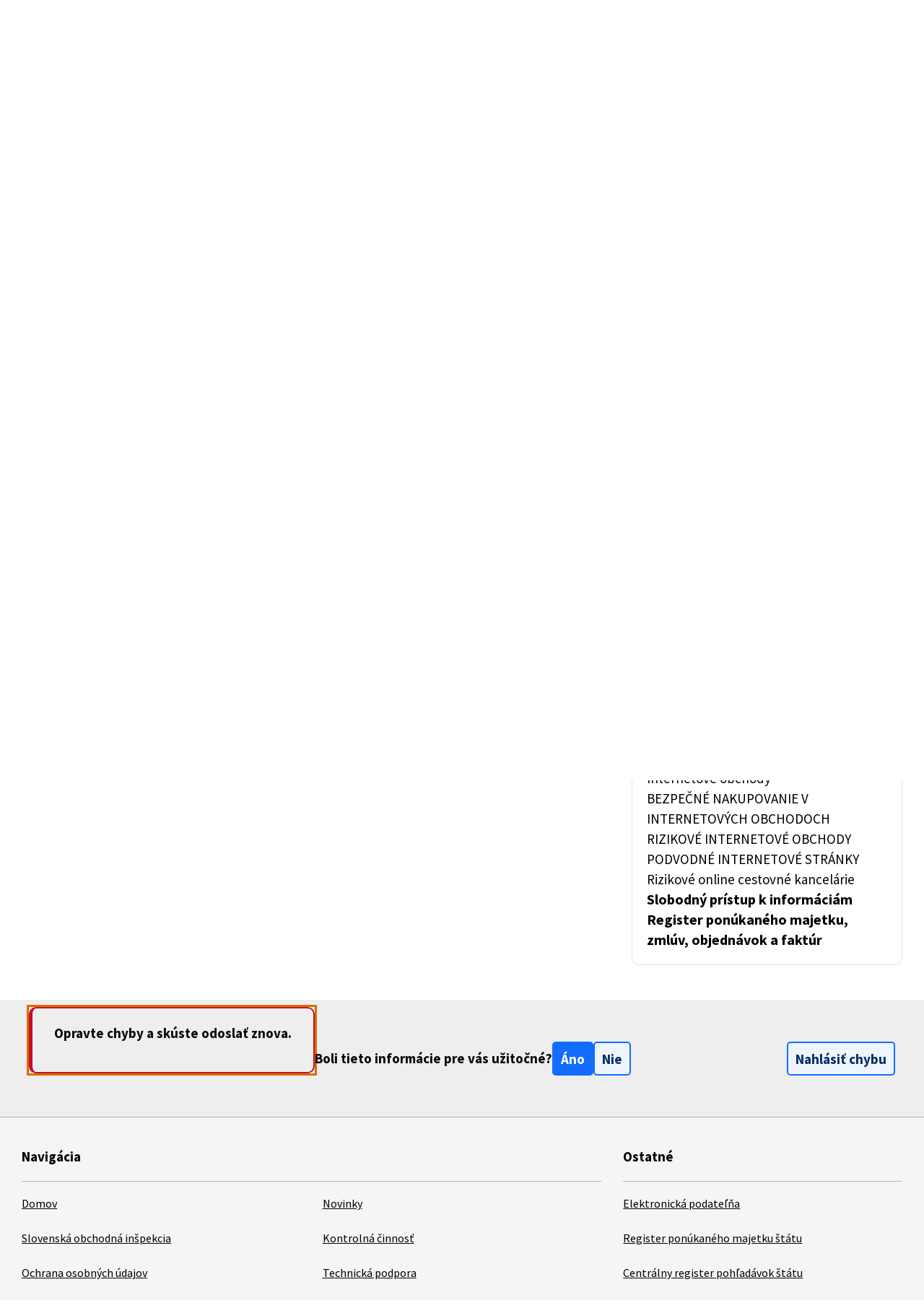

--- FILE ---
content_type: text/html; charset=utf-8
request_url: https://www.soi.sk/soi?nocss=0
body_size: 33859
content:
<!DOCTYPE html><html lang=sk><head><meta charset=utf-8><meta name=viewport content="width=device-width, initial-scale=1.0"><meta name=theme-color content=#126dff><link rel=apple-touch-icon href="/meta/favicon.ico?width=180&amp;height=180"><link rel=icon type=image/x-icon href="/meta/favicon.ico?width=32&amp;height=32"><link rel=manifest href=/manifest><title>Slovenská obchodná inšpekcia | Slovenská obchodná inšpekcia</title><meta name=author content=AlejTech.sk><script>var languageId="sk";var baseUrl="https://www.soi.sk";</script><link rel=canonical href=https://www.soi.sk/soi><meta property=og:title content="Slovenská obchodná inšpekcia"><meta property=og:type content=website><meta property=og:url content=https://www.soi.sk/soi><meta property=og:image content="https://www.soi.sk/meta/og-image.jpg?format=jpg"><meta property=og:image:width content=1200><meta property=og:image:height content=630><meta property=og:description content=""><link rel=alternate hreflang=x-default href=https://www.soi.sk/soi><link rel=alternate hreflang=en href=https://www.soi.sk/soi-en/soi><link rel=alternate hreflang=sk href=https://www.soi.sk/soi><link rel=stylesheet href="/styles.scss?v=8BkRXY-Dk6FGiAwX5B9GOm8RzkFuAs_hs7un91U4pZ8"><meta name=google-site-verification content=Jg_vovXlZ5kW0cbgp4-BQP1kukux-HlUQqf7tHRfvkQ><style>:root{--maincolor:#126dff;--popupbg:var(--clr-bg);--popupscreen:rgba(0,0,0,0.4);--popupshadow:0 0 10px rgba(0,0,0,0.2);--btnbg:var(--clr-primary);--btnborder:var(--clr-border);--btnradius:var(--radius-default);--speed:var(--speed)}#set-win-coo{top:0;left:0;z-index:999;width:100%;height:100%;background:var(--popupscreen);display:flex;align-items:center;justify-content:center;padding:20px}#set-win-coo .set-win-coo-ins{display:inline-table;background:var(--popupbg);width:100%;max-width:800px;max-height:90vh;overflow-y:auto}#set-win-coo .set-win-coo-ins .set-win-coo-txt{padding:20px 0 0 0}#set-win-coo .set-win-coo-ins .set-win-coo-txt h2{font-size:1.25rem}#set-win-coo .set-win-coo-ins .set-win-coo-txt p{font-size:1rem}#set-win-coo .set-win-coo-ins .set-win-coo-txt a{color:var(--clr-primary)}#set-win-coo .set-win-coo-ins .set-win-coo-txt a:hover{text-decoration:underline}#set-win-coo .set-win-coo-ins #set-win-coo-settings{width:100%;padding:0;margin:20px 0 10px 0;display:inline-grid;grid-template-columns:repeat(2,calc(50% - 10px));grid-gap:20px}#set-win-coo .set-win-coo-ins #set-win-coo-settings.coo-hidden{display:none}#set-win-coo-btn-acceptSelected.coo-hidden{display:none}#set-win-coo .set-win-coo-ins ul li{padding:0;margin:0;list-style-type:none;background:none;border:1px solid #e3e3e3;border-radius:var(--btnradius)}#set-win-coo .set-win-coo-ins ul li:before{display:none}#set-win-coo .set-win-coo-ins ul li:after{display:none}#set-win-coo .set-win-coo-ins ul li label{position:relative;display:flex;width:100%;padding:15px 70px 15px 20px;cursor:pointer}#set-win-coo .set-win-coo-ins ul li label input{opacity:0;width:0;height:0;order:2}#set-win-coo .set-win-coo-ins ul li label input:checked + .slider{background-color:var(--clr-primary)}#set-win-coo .set-win-coo-ins ul li label input:focus + .slider{box-shadow:0 0 1px var(--clr-primary)}#set-win-coo .set-win-coo-ins ul li label input:checked + .slider:before{background:var(--popupbg);-webkit-transform:translateX(25px);-ms-transform:translateX(25px);transform:translateX(25px)}#set-win-coo .set-win-coo-ins ul li label input:disabled + .slider{opacity:0.3;cursor:not-allowed}#set-win-coo .set-win-coo-ins ul li label .slider{position:absolute;cursor:pointer;top:15px;right:20px;width:50px;height:26px;background-color:transparent;border:1px solid var(--clr-primary);-webkit-transition:.4s;transition:.4s;border-radius:22px}#set-win-coo .set-win-coo-ins ul li label .slider:before{position:absolute;content:"";height:18px;width:18px;left:3px;bottom:3px;background-color:var(--clr-primary);-webkit-transition:.4s;transition:.4s;border-radius:50%}#set-win-coo .set-win-coo-ins .set-win-coo-btn{display:grid;grid-template-columns:repeat(auto-fit,minmax(200px,1fr));gap:1.25rem;padding:1rem 0 1.25rem 0}#set-win-coo .set-win-coo-ins .set-win-coo-btn button{width:100%;text-align:center;justify-content:center}#set-win-coo .set-win-coo-ins .set-win-coo-btn button:hover{}#set-win-coo .set-win-coo-ins .set-win-coo-btn button.coo-hidden{display:none}#set-win-coo.set-win-coo-popup{top:inherit;bottom:0;left:0;width:100%;height:auto;background:none;padding:0}#set-win-coo.set-win-coo-popup .set-win-coo-ins{max-width:100%}#set-win-coo.set-win-coo-modal form{border-radius:var(--btnradius)}@media screen and (max-width:768px){#set-win-coo .set-win-coo-ins ul{grid-template-columns:repeat(1,100%)}}@media screen and (max-width:550px){#set-win-coo .set-win-coo-ins ul li{width:100%}#set-win-coo .set-win-coo-ins .set-win-coo-btn button{padding:0.5rem 5px}}</style></head><body data-x-data={} class=govuk-frontend-supported><div id=container class="pageid-2685 pagelang-sk"> <ul class=skip-to-content><li> <a class="skip-to-content__link govuk-button govuk-button__basic" href=#content>Prejsť na obsah stránky</a> </li></ul> <div id=set-win-coo class=set-win-coo-popup> <form class="set-win-coo-ins govuk-!-padding-top-6 js-coo-submit" method=post> <input type=hidden name=handler value=.Kabernet.Cookie.Consent> <div class=govuk-cookie-banner data-nosnippet role=region aria-label="Cookies on soi.sk"> <div class="govuk-cookie-banner__message govuk-width-container"> <div class=govuk-grid-row> <div class="govuk-grid-column-two-thirds wysiwyg-content"> <h2 class="govuk-cookie-banner__heading govuk-heading-m"> Skôr ako začneme: nahliadnite do spracovania vašich osobných údajov </h2> <div class="govuk-cookie-banner__content govuk-body"> <p>Súbory cookies používame najmä na anonymnú analýzu návštevnosti a vylepšovanie našich web stránok. Ak si nastavíte blokovanie zápisu cookies do vášho prehliadača, je možné, že web sa spomalí a niektoré jeho časti nemusia fungovať úplne korektne. <a href=https://www.soi.sk/ochrana-osobnych-udajov/subory-cookie>Viac info k spracúvaniu cookies.</a></p> </div> </div> </div> <div id=set-win-coo-settings class=coo-hidden> <div class=govuk-form-group> <div class=govuk-checkboxes data-module=govuk-checkboxes> <div class=govuk-checkboxes__item> <input class=govuk-checkboxes__input id=essential name=essential type=checkbox value=british disabled checked> <label class="govuk-label govuk-checkboxes__label" for=essential> Nevyhnutn&#xE9; pre chod str&#xE1;nky </label> </div> </div> </div> </div> <div class=govuk-button-group> <button id=set-win-coo-btn-reject class="govuk-button govuk-button__warning" data-module=govuk-button name=action value=reject_all> Odmietnuť </button> <button id=set-win-coo-btn-acceptSelected class="govuk-button coo-hidden" data-module=govuk-button name=action value=accept_selected> Akceptovať vybrané </button> <button type=button id=set-win-coo-btn-settings class=govuk-button data-module=govuk-button name=action value=reject_all> Nastaviť </button> <button id=set-win-coo-btn-accept class="govuk-button govuk-button__success" data-module=govuk-button name=action value=accept_all> Akceptovať </button> </div> </div> </div> <input name=__RequestVerificationToken type=hidden value=CfDJ8Iutq7SC8ElJmbUzF4QxE3CEmW0vVX1i6IfXCDnZCs0NV1NFLvx0I8VyOL3OUAL9HokZ9iRdjO1A_Z9EfBx_Kpw9PVjRWKIhsXl_iafP9R4DQSpcO7sqszEEy5mYD_jPAriO523Useh8kIMqQFJO82g></form><script>var winCoo=document.getElementById("set-win-coo");var winCooForm=document.getElementsByClassName("js-coo-submit");var head=document.getElementsByTagName("head")[0];if(winCooForm&&winCooForm.length>0){winCooForm[0].addEventListener("submit",async function(e){e.preventDefault();var formData=new FormData(e.target);formData.append(e.submitter.name,e.submitter.value);var params=new URLSearchParams(formData);var url=window.baseUrl+"/api/cms/consent";var response=await fetch(url,{method:"POST",body:params,headers:{"Content-Type":"application/x-www-form-urlencoded"}});if(response.ok){let result=await response.json();if(result&&result.length>0){for(var i=0;i<result.length;i++){const frag=document.createRange().createContextualFragment(result[i].script);head.appendChild(frag);}}
winCoo.remove();}else{console.error(response.status);}});}
var winCooButtonSettings=document.getElementById("set-win-coo-btn-settings");var winCooButtonAcceptSelected=document.getElementById("set-win-coo-btn-acceptSelected");var winCooSettings=document.getElementById("set-win-coo-settings");winCooButtonSettings.addEventListener("click",function(e){winCooButtonSettings.classList.add('coo-hidden');winCooButtonAcceptSelected.classList.remove('coo-hidden');winCooSettings.classList.remove('coo-hidden');});</script></div> <div class=govuk-header__wrapper> <header class="govuk-header idsk-shadow-head" data-module=govuk-header data-x-data=header> <div class=govuk-header__container> <div class=idsk-secondary-navigation> <div class=govuk-width-container> <div class=idsk-secondary-navigation__header> <div class=idsk-secondary-navigation__heading> <div class=idsk-secondary-navigation__heading-title> <span class=idsk-secondary-navigation__heading-mobile>SK</span> <span class=idsk-secondary-navigation__heading-desktop>Oficiálna stránka</span> <button class="govuk-button govuk-button--texted--inverse idsk-secondary-navigation__heading-button" aria-expanded=false aria-label="Oficiálna stránka verejnej správy"> <span class=idsk-secondary-navigation__heading-mobile>e-Gov</span> <span class="idsk-secondary-navigation__heading-desktop govuk-!-font-size-16"><b>Slovenskej obchodnej inšpekcie</b></span> <span class=material-icons>arrow_drop_down</span> </button> </div> <div class="idsk-secondary-navigation__body hidden" data-testid=secnav-children> <div class=idsk-secondary-navigation__text> <div> <h3 class=govuk-body-s> <b>Doména je oficiálna</b> </h3> <p class=govuk-body-s> Toto je oficiálna webová stránka orgánu verejnej moci Slovenskej republiky. Oficiálne stránky využívajú najmä doménu gov.sk. <a class=govuk-link--inverse href=https://www.slovensko.sk/sk/agendy/agenda/_organy-verejnej-moci target=_blank>Odkazy na jednotlivé webové sídla orgánov verejnej moci nájdete na tomto odkaze.</a> </p> </div> <div> <h3 class=govuk-body-s> <b>Táto stránka je zabezpečená</b> </h3> <p class="govuk-body-s max-width77-desktop"> Buďte pozorní a vždy sa uistite, že zdieľate informácie iba cez zabezpečenú webovú stránku verejnej správy SR. Zabezpečená stránka vždy začína https:// pred názvom domény webového sídla. </p> </div> </div> </div> </div> <div class=header-top-right-container> <a class="govuk-button govuk-button--texted switch-to-text-btn govuk-!-font-size-16" href="?nocss=1"> Textová verzia </a> <div class="idsk-dropdown__wrapper idsk-secondary-navigation__dropdown" data-pseudolabel="jazykové menu"> <button class="govuk-button govuk-button--texted--inverse idsk-secondary-navigation__heading-button idsk-dropdown" aria-label="Rozbaliť jazykové menu" aria-haspopup=listbox> <span class=govuk-!-font-size-16>slovenčina</span> <span class=material-icons aria-hidden=true>arrow_drop_down</span> </button> <ul class="idsk-dropdown__options idsk-shadow-medium"><li class="idsk-dropdown__option idsk-pseudolabel__wrapper" data-pseudolabel=eng> <a href=https://www.soi.sk/soi-en/soi>english</a> </li> <li class="idsk-dropdown__option idsk-pseudolabel__wrapper" data-pseudolabel=slo> <a href=https://www.soi.sk/soi>slovenčina</a> </li></ul> </div> </div> </div> </div> </div> </div> <div class="govuk-predheader govuk-width-container"> <div class=govuk-header__logo> <a class="govuk-header__link govuk-header__link--homepage" title="Odkaz na titulnú stránku" href="https://www.soi.sk/"> <img alt="Logo Slovenská obchodná inšpekcia s odkazom na titulú stránku" width=159 height=59 src="https://www.soi.sk/img/soi-logo.svg?width=159&amp;height=59"> </a> </div> <div class=govuk-header__btns-search> <div class="govuk-header__mobile-menu desktop-hidden"> <button type=button class="govuk-header__menu-button font-bold govuk-js-header-toggle" aria-controls=navigation hidden> Menu </button> </div> <form class=idsk-searchbar__wrapper role=search action=https://www.soi.sk/vyhladavanie> <input class=govuk-input type=search placeholder="Zadajte hľadaný výraz" title="Zadajte hľadaný výraz" name=q> <button class="govuk-button govuk-button__basic" aria-label=Hľadať> <span class=govuk-visually-hidden>Hľadať</span> <span class=material-icons aria-hidden=true>search</span> </button> </form> </div> </div> <nav class="govuk-header__navigation govuk-width-container" id=navigation data-x-data=menu> <span class=text>Menu</span> <div class=govuk-header__navigation-list> <div class=govuk-header__options-container> <ul class=alej-first-row><li class="govuk-header__navigation-item govuk-header__navigation-item--0"> <a class="govuk-header__link govuk-header__nav-action" href="https://www.soi.sk/" title=Domov> Domov </a> </li> <li class="govuk-header__navigation-item govuk-header__navigation-item--0"> <a class="govuk-header__link govuk-header__nav-action" href=https://www.soi.sk/novinky title=Novinky> Novinky </a> </li> <li class="govuk-header__navigation-item govuk-header__navigation-item--active govuk-header__navigation-item--0"> <div class=idsk-dropdown__wrapper data-pseudolabel=položky> <button class="govuk-button govuk-header__nav-action govuk-button--texted idsk-dropdown" aria-label="Rozbaliť položky" aria-haspopup=listbox data-x-on.click=recalc> <span>SOI </span> <span class="material-icons material-icons--arrow-down" aria-hidden=true>keyboard_arrow_down</span> </button> <div class="govuk-header__submenu-container govuk-header__submenu-container--root" data-x-ref=submenuRoot> <div class=govuk-width-container> <ul class="idsk-dropdown__options idsk-dropdown__options--depth-1"><li class="govuk-header__navigation-item govuk-header__navigation-item--active govuk-header__navigation-item--1"> <div class=idsk-dropdown__wrapper data-pseudolabel=položky> <button class="govuk-button govuk-header__nav-action govuk-button--texted idsk-dropdown" aria-label="Rozbaliť položky" aria-haspopup=listbox data-x-on.click=recalc> <span>Slovenská obchodná inšpekcia </span> <span class=material-icons aria-hidden=true>keyboard_arrow_down</span> </button> <div class=govuk-header__submenu-container data-x-ref=submenuRoot> <div class=govuk-width-container> <ul class="idsk-dropdown__options idsk-dropdown__options--depth-2"><li class="govuk-header__navigation-item govuk-header__navigation-item--2"> <a class="govuk-header__link govuk-header__nav-action" href=https://www.soi.sk/soi/postavenie-soi title="Postavenie SOI"> Postavenie SOI </a> </li> <li class="govuk-header__navigation-item govuk-header__navigation-item--2"> <a class="govuk-header__link govuk-header__nav-action" href=https://www.soi.sk/soi/opravnenia-soi title="Oprávnenia SOI"> Oprávnenia SOI </a> </li> <li class="govuk-header__navigation-item govuk-header__navigation-item--2"> <a class="govuk-header__link govuk-header__nav-action" href=https://www.soi.sk/soi/ine-aktivity-soi title="Iné aktivity SOI"> Iné aktivity SOI </a> </li> <li class="govuk-header__navigation-item govuk-header__navigation-item--2"> <a class="govuk-header__link govuk-header__nav-action" href=https://www.soi.sk/soi/zasady-kontroly title="Zásady kontroly"> Zásady kontroly </a> </li></ul> </div> </div> </div> </li> <li class="govuk-header__navigation-item govuk-header__navigation-item--1"> <div class=idsk-dropdown__wrapper data-pseudolabel=položky> <button class="govuk-button govuk-header__nav-action govuk-button--texted idsk-dropdown" aria-label="Rozbaliť položky" aria-haspopup=listbox data-x-on.click=recalc> <span>Pracovné ponuky </span> <span class=material-icons aria-hidden=true>keyboard_arrow_down</span> </button> <div class=govuk-header__submenu-container data-x-ref=submenuRoot> <div class=govuk-width-container> <ul class="idsk-dropdown__options idsk-dropdown__options--depth-2"><li class="govuk-header__navigation-item govuk-header__navigation-item--2"> <a class="govuk-header__link govuk-header__nav-action" href=https://www.soi.sk/pracovne-ponuky/vyberove-konania-na-volne-szm title="Výberové konania na voľné ŠZM"> Výberové konania na&nbsp;voľné ŠZM </a> </li> <li class="govuk-header__navigation-item govuk-header__navigation-item--2"> <a class="govuk-header__link govuk-header__nav-action" href=https://www.soi.sk/pracovne-ponuky/praca-vo-verejnom-zaujme title="Práca vo verejnom záujme"> Práca vo verejnom záujme </a> </li> <li class="govuk-header__navigation-item govuk-header__navigation-item--2"> <a class="govuk-header__link govuk-header__nav-action" href=https://www.soi.sk/pracovne-ponuky/ochrana-osobnych-udajov title="Ochrana osobných údajov"> Ochrana osobných údajov </a> </li></ul> </div> </div> </div> </li> <li class="govuk-header__navigation-item govuk-header__navigation-item--1"> <div class=idsk-dropdown__wrapper data-pseudolabel=položky> <button class="govuk-button govuk-header__nav-action govuk-button--texted idsk-dropdown" aria-label="Rozbaliť položky" aria-haspopup=listbox data-x-on.click=recalc> <span>Informácie pre&nbsp;verejnosť </span> <span class=material-icons aria-hidden=true>keyboard_arrow_down</span> </button> <div class=govuk-header__submenu-container data-x-ref=submenuRoot> <div class=govuk-width-container> <ul class="idsk-dropdown__options idsk-dropdown__options--depth-2"><li class="govuk-header__navigation-item govuk-header__navigation-item--2"> <a class="govuk-header__link govuk-header__nav-action" href=https://www.soi.sk/informacie-pre-verejnost/podnikatelske-prostredie title="Podnikateľské prostredie"> Podnikateľské prostredie </a> </li> <li class="govuk-header__navigation-item govuk-header__navigation-item--2"> <div class=idsk-dropdown__wrapper data-pseudolabel=položky> <button class="govuk-button govuk-header__nav-action govuk-button--texted idsk-dropdown" aria-label="Rozbaliť položky" aria-haspopup=listbox data-x-on.click=recalc> <span>Internetové obchody </span> <span class=material-icons aria-hidden=true>keyboard_arrow_down</span> </button> <div class=govuk-header__submenu-container data-x-ref=submenuRoot> <div class=govuk-width-container> <ul class="idsk-dropdown__options idsk-dropdown__options--depth-3"><li class="govuk-header__navigation-item govuk-header__navigation-item--3"> <a class="govuk-header__link govuk-header__nav-action" href=https://www.soi.sk/informacie-pre-verejnost/internetove-obchody/bezpecne-nakupovanie-v-internetovych-obchodoch title="BEZPEČNÉ NAKUPOVANIE V INTERNETOVÝCH OBCHODOCH"> BEZPEČNÉ NAKUPOVANIE V&nbsp;INTERNETOVÝCH OBCHODOCH </a> </li> <li class="govuk-header__navigation-item govuk-header__navigation-item--3"> <a class="govuk-header__link govuk-header__nav-action" href=https://www.soi.sk/informacie-pre-verejnost/internetove-obchody/rizikove-internetove-obchody title="RIZIKOVÉ INTERNETOVÉ OBCHODY"> RIZIKOVÉ INTERNETOVÉ OBCHODY </a> </li> <li class="govuk-header__navigation-item govuk-header__navigation-item--3"> <a class="govuk-header__link govuk-header__nav-action" href=https://www.soi.sk/informacie-pre-verejnost/internetove-obchody/podvodne-internetove-stranky-1 title="PODVODNÉ INTERNETOVÉ STRÁNKY"> PODVODNÉ INTERNETOVÉ STRÁNKY </a> </li></ul> </div> </div> </div> </li> <li class="govuk-header__navigation-item govuk-header__navigation-item--2"> <a class="govuk-header__link govuk-header__nav-action" href=https://www.soi.sk/informacie-pre-verejnost/rizikove-online-cestovne-kancelarie title="Rizikové online cestovné kancelárie"> Rizikové online cestovné kancelárie </a> </li></ul> </div> </div> </div> </li> <li class="govuk-header__navigation-item govuk-header__navigation-item--1"> <a class="govuk-header__link govuk-header__nav-action" href=https://www.soi.sk/slobodny-pristup-k-informaciam title="Slobodný prístup k informáciám"> Slobodný prístup k&nbsp;informáciám </a> </li> <li class="govuk-header__navigation-item govuk-header__navigation-item--1"> <a class="govuk-header__link govuk-header__nav-action" href=https://www.soi.sk/register-ponukaneho-majetku-zmluv-objednavok-a-faktur title="Register ponúkaného majetku, zmlúv, objednávok a faktúr"> Register ponúkaného majetku, zmlúv, objednávok a&nbsp;faktúr </a> </li></ul> </div> </div> </div> </li> <li class="govuk-header__navigation-item govuk-header__navigation-item--0"> <div class=idsk-dropdown__wrapper data-pseudolabel=položky> <button class="govuk-button govuk-header__nav-action govuk-button--texted idsk-dropdown" aria-label="Rozbaliť položky" aria-haspopup=listbox data-x-on.click=recalc> <span>Kontrolná činnosť </span> <span class="material-icons material-icons--arrow-down" aria-hidden=true>keyboard_arrow_down</span> </button> <div class="govuk-header__submenu-container govuk-header__submenu-container--root" data-x-ref=submenuRoot> <div class=govuk-width-container> <ul class="idsk-dropdown__options idsk-dropdown__options--depth-1"><li class="govuk-header__navigation-item govuk-header__navigation-item--1"> <div class=idsk-dropdown__wrapper data-pseudolabel=položky> <button class="govuk-button govuk-header__nav-action govuk-button--texted idsk-dropdown" aria-label="Rozbaliť položky" aria-haspopup=listbox data-x-on.click=recalc> <span>Kontrolná činnosť </span> <span class=material-icons aria-hidden=true>keyboard_arrow_down</span> </button> <div class=govuk-header__submenu-container data-x-ref=submenuRoot> <div class=govuk-width-container> <ul class="idsk-dropdown__options idsk-dropdown__options--depth-2"><li class="govuk-header__navigation-item govuk-header__navigation-item--2"> <a class="govuk-header__link govuk-header__nav-action" href=https://www.soi.sk/kontrolna-cinnost/vysledky-kontrol-soi title="Výsledky kontrol SOI"> Výsledky kontrol SOI </a> </li> <li class="govuk-header__navigation-item govuk-header__navigation-item--2"> <a class="govuk-header__link govuk-header__nav-action" href=https://www.soi.sk/kontrolna-cinnost/vyrocne-spravy title="Výročné správy"> Výročné správy </a> </li> <li class="govuk-header__navigation-item govuk-header__navigation-item--2"> <a class="govuk-header__link govuk-header__nav-action" href=https://www.soi.sk/kontrolna-cinnost/dobrovolne-opatrenia title="Dobrovoľné opatrenia"> Dobrovoľné opatrenia </a> </li></ul> </div> </div> </div> </li> <li class="govuk-header__navigation-item govuk-header__navigation-item--1"> <div class=idsk-dropdown__wrapper data-pseudolabel=položky> <button class="govuk-button govuk-header__nav-action govuk-button--texted idsk-dropdown" aria-label="Rozbaliť položky" aria-haspopup=listbox data-x-on.click=recalc> <span>Nebezpečné výrobky </span> <span class=material-icons aria-hidden=true>keyboard_arrow_down</span> </button> <div class=govuk-header__submenu-container data-x-ref=submenuRoot> <div class=govuk-width-container> <ul class="idsk-dropdown__options idsk-dropdown__options--depth-2"><li class="govuk-header__navigation-item govuk-header__navigation-item--2"> <a class="govuk-header__link govuk-header__nav-action" href=https://www.soi.sk/nebezpecne-vyrobky/narodny-trh-sr title="Národný trh SR"> Národný trh SR </a> </li> <li class="govuk-header__navigation-item govuk-header__navigation-item--2"> <a class="govuk-header__link govuk-header__nav-action" href=https://www.soi.sk/nebezpecne-vyrobky/upozornenie title=Upozornenie> Upozornenie </a> </li> <li class="govuk-header__navigation-item govuk-header__navigation-item--2"> <a class="govuk-header__link govuk-header__nav-action" href=https://www.soi.sk/nebezpecne-vyrobky/jednotny-trh-eu-system-safety-gate-rapex title="Jednotný trh EÚ - systém Safety Gate/ RAPEX"> Jednotný trh EÚ - systém Safety Gate/ RAPEX </a> </li> <li class="govuk-header__navigation-item govuk-header__navigation-item--2"> <a class="govuk-header__link govuk-header__nav-action" href=https://www.soi.sk/nebezpecne-vyrobky/motorove-vozidla title="Motorové vozidlá"> Motorové vozidlá </a> </li></ul> </div> </div> </div> </li> <li class="govuk-header__navigation-item govuk-header__navigation-item--1"> <div class=idsk-dropdown__wrapper data-pseudolabel=položky> <button class="govuk-button govuk-header__nav-action govuk-button--texted idsk-dropdown" aria-label="Rozbaliť položky" aria-haspopup=listbox data-x-on.click=recalc> <span>Hlásenie nebezpečných výrobkov </span> <span class=material-icons aria-hidden=true>keyboard_arrow_down</span> </button> <div class=govuk-header__submenu-container data-x-ref=submenuRoot> <div class=govuk-width-container> <ul class="idsk-dropdown__options idsk-dropdown__options--depth-2"><li class="govuk-header__navigation-item govuk-header__navigation-item--2"> <a class="govuk-header__link govuk-header__nav-action" href=https://www.soi.sk/hlasenie-nebezpecnych-vyrobkov/system-echo-informacie-spotrebitelov-o-nebezpecenstve-vyrobkov title="Systém ECHO - nahláste riziko"> Systém ECHO - nahláste riziko </a> </li></ul> </div> </div> </div> </li> <li class="govuk-header__navigation-item govuk-header__navigation-item--1"> <div class=idsk-dropdown__wrapper data-pseudolabel=položky> <button class="govuk-button govuk-header__nav-action govuk-button--texted idsk-dropdown" aria-label="Rozbaliť položky" aria-haspopup=listbox data-x-on.click=recalc> <span>Právoplatné rozhodnutia </span> <span class=material-icons aria-hidden=true>keyboard_arrow_down</span> </button> <div class=govuk-header__submenu-container data-x-ref=submenuRoot> <div class=govuk-width-container> <ul class="idsk-dropdown__options idsk-dropdown__options--depth-2"><li class="govuk-header__navigation-item govuk-header__navigation-item--2"> <a class="govuk-header__link govuk-header__nav-action" href=https://www.soi.sk/pravoplatne-rozhodnutia/prvostupnove title=" Prvostupňové rozhodnutia"> Prvostupňové rozhodnutia </a> </li> <li class="govuk-header__navigation-item govuk-header__navigation-item--2"> <a class="govuk-header__link govuk-header__nav-action" href=https://www.soi.sk/pravoplatne-rozhodnutia/druhostupnove title="Druhostupňové rozhodnutia"> Druhostupňové rozhodnutia </a> </li> <li class="govuk-header__navigation-item govuk-header__navigation-item--2"> <a class="govuk-header__link govuk-header__nav-action" href=https://www.soi.sk/pravoplatne-rozhodnutia/rozsudky title=Rozsudky> Rozsudky </a> </li></ul> </div> </div> </div> </li> <li class="govuk-header__navigation-item govuk-header__navigation-item--1"> <div class=idsk-dropdown__wrapper data-pseudolabel=položky> <button class="govuk-button govuk-header__nav-action govuk-button--texted idsk-dropdown" aria-label="Rozbaliť položky" aria-haspopup=listbox data-x-on.click=recalc> <span>Alternatívne riešenie spotrebiteľských sporov </span> <span class=material-icons aria-hidden=true>keyboard_arrow_down</span> </button> <div class=govuk-header__submenu-container data-x-ref=submenuRoot> <div class=govuk-width-container> <ul class="idsk-dropdown__options idsk-dropdown__options--depth-2"><li class="govuk-header__navigation-item govuk-header__navigation-item--2"> <a class="govuk-header__link govuk-header__nav-action" href=https://www.soi.sk/alternativne-riesenie-spotrebitelskych-sporov/pravoplatne-rozhodnutia title="Právoplatné rozhodnutia"> Právoplatné rozhodnutia </a> </li> <li class="govuk-header__navigation-item govuk-header__navigation-item--2"> <a class="govuk-header__link govuk-header__nav-action" href=https://www.soi.sk/alternativne-riesenie-spotrebitelskych-sporov/vyrocna-sprava-ars title="Výročná správa - ARS"> Výročná správa - ARS </a> </li> <li class="govuk-header__navigation-item govuk-header__navigation-item--2"> <a class="govuk-header__link govuk-header__nav-action" href=https://www.soi.sk/alternativne-riesenie-spotrebitelskych-sporov/pravidla-ars title="Pravidlá ARS"> Pravidlá ARS </a> </li> <li class="govuk-header__navigation-item govuk-header__navigation-item--2"> <a class="govuk-header__link govuk-header__nav-action" href=https://www.soi.sk/alternativne-riesenie-spotrebitelskych-sporov/formular-pre-podanie-navrhu-na-zacatie-ars title="Formulár pre podanie návrhu na začatie ARS"> Formulár pre&nbsp;podanie návrhu na&nbsp;začatie ARS </a> </li> <li class="govuk-header__navigation-item govuk-header__navigation-item--2"> <a class="govuk-header__link govuk-header__nav-action" href=https://www.soi.sk/alternativne-riesenie-spotrebitelskych-sporov/informacie-pre-subjekty-ars title="Informácie pre subjekty ARS"> Informácie pre&nbsp;subjekty ARS </a> </li></ul> </div> </div> </div> </li> <li class="govuk-header__navigation-item govuk-header__navigation-item--1"> <div class=idsk-dropdown__wrapper data-pseudolabel=položky> <button class="govuk-button govuk-header__nav-action govuk-button--texted idsk-dropdown" aria-label="Rozbaliť položky" aria-haspopup=listbox data-x-on.click=recalc> <span>Podávanie podnetov, sťažností, návrhov a&nbsp;žiadostí </span> <span class=material-icons aria-hidden=true>keyboard_arrow_down</span> </button> <div class=govuk-header__submenu-container data-x-ref=submenuRoot> <div class=govuk-width-container> <ul class="idsk-dropdown__options idsk-dropdown__options--depth-2"><li class="govuk-header__navigation-item govuk-header__navigation-item--2"> <a class="govuk-header__link govuk-header__nav-action" href=https://www.soi.sk/podavanie-podnetov-staznosti-navrhov-a-ziadosti/ochrana-oznamovatelov-protispolocenskej-cinnosti title="Ochrana oznamovateľov protispoločenskej činnosti"> Ochrana oznamovateľov protispoločenskej činnosti </a> </li></ul> </div> </div> </div> </li> <li class="govuk-header__navigation-item govuk-header__navigation-item--1"> <div class=idsk-dropdown__wrapper data-pseudolabel=položky> <button class="govuk-button govuk-header__nav-action govuk-button--texted idsk-dropdown" aria-label="Rozbaliť položky" aria-haspopup=listbox data-x-on.click=recalc> <span>Práva cestujúcich </span> <span class=material-icons aria-hidden=true>keyboard_arrow_down</span> </button> <div class=govuk-header__submenu-container data-x-ref=submenuRoot> <div class=govuk-width-container> <ul class="idsk-dropdown__options idsk-dropdown__options--depth-2"><li class="govuk-header__navigation-item govuk-header__navigation-item--2"> <a class="govuk-header__link govuk-header__nav-action" href=https://www.soi.sk/prava-cestujucich/prava-cestujucich-v-leteckej-doprave title="Práva cestujúcich v leteckej doprave"> Práva cestujúcich v&nbsp;leteckej doprave </a> </li> <li class="govuk-header__navigation-item govuk-header__navigation-item--2"> <a class="govuk-header__link govuk-header__nav-action" href=https://www.soi.sk/prava-cestujucich/prava-cestujucich-v-lodnej-doprave title="Práva cestujúcich v lodnej doprave"> Práva cestujúcich v&nbsp;lodnej doprave </a> </li> <li class="govuk-header__navigation-item govuk-header__navigation-item--2"> <a class="govuk-header__link govuk-header__nav-action" href=https://www.soi.sk/prava-cestujucich/prava-cestujucich-v-autobusovej-a-autokarovej-doprave title="Práva cestujúcich v autobusovej a autokarovej doprave"> Práva cestujúcich v&nbsp;autobusovej a&nbsp;autokarovej doprave </a> </li> <li class="govuk-header__navigation-item govuk-header__navigation-item--2"> <a class="govuk-header__link govuk-header__nav-action" href=https://www.soi.sk/prava-cestujucich/prava-cestujucich-v-zeleznicnej-doprave title="Práva cestujúcich v železničnej doprave"> Práva cestujúcich v&nbsp;železničnej doprave </a> </li> <li class="govuk-header__navigation-item govuk-header__navigation-item--2"> <a class="govuk-header__link govuk-header__nav-action" href=https://www.soi.sk/prava-cestujucich/prava-cestujucich-so-znizenou-pohyblivostou title="Práva cestujúcich so zníženou pohyblivosťou"> Práva cestujúcich so zníženou pohyblivosťou </a> </li></ul> </div> </div> </div> </li> <li class="govuk-header__navigation-item govuk-header__navigation-item--1"> <a class="govuk-header__link govuk-header__nav-action" href=https://www.soi.sk/zoznam-cestovnych-kancelarii title="Zoznam cestovných kancelárií"> Zoznam cestovných kancelárií </a> </li> <li class="govuk-header__navigation-item govuk-header__navigation-item--1"> <div class=idsk-dropdown__wrapper data-pseudolabel=položky> <button class="govuk-button govuk-header__nav-action govuk-button--texted idsk-dropdown" aria-label="Rozbaliť položky" aria-haspopup=listbox data-x-on.click=recalc> <span>Tabakové a&nbsp;súvisiace výrobky </span> <span class=material-icons aria-hidden=true>keyboard_arrow_down</span> </button> <div class=govuk-header__submenu-container data-x-ref=submenuRoot> <div class=govuk-width-container> <ul class="idsk-dropdown__options idsk-dropdown__options--depth-2"><li class="govuk-header__navigation-item govuk-header__navigation-item--2"> <a class="govuk-header__link govuk-header__nav-action" href=https://www.soi.sk/tabakove-a-suvisiace-vyrobky/tabakove-vyrobky title="Tabakové výrobky"> Tabakové výrobky </a> </li> <li class="govuk-header__navigation-item govuk-header__navigation-item--2"> <a class="govuk-header__link govuk-header__nav-action" href=https://www.soi.sk/tabakove-a-suvisiace-vyrobky/nikotinove-vrecuska title="Nikotínové vrecúška"> Nikotínové vrecúška </a> </li> <li class="govuk-header__navigation-item govuk-header__navigation-item--2"> <a class="govuk-header__link govuk-header__nav-action" href=https://www.soi.sk/tabakove-a-suvisiace-vyrobky/system-overovania-veku title="Systém overovania veku"> Systém overovania veku </a> </li></ul> </div> </div> </div> </li> <li class="govuk-header__navigation-item govuk-header__navigation-item--1"> <div class=idsk-dropdown__wrapper data-pseudolabel=položky> <button class="govuk-button govuk-header__nav-action govuk-button--texted idsk-dropdown" aria-label="Rozbaliť položky" aria-haspopup=listbox data-x-on.click=recalc> <span>Predajné a&nbsp;prezentačné akcie </span> <span class=material-icons aria-hidden=true>keyboard_arrow_down</span> </button> <div class=govuk-header__submenu-container data-x-ref=submenuRoot> <div class=govuk-width-container> <ul class="idsk-dropdown__options idsk-dropdown__options--depth-2"><li class="govuk-header__navigation-item govuk-header__navigation-item--2"> <a class="govuk-header__link govuk-header__nav-action" href=https://www.soi.sk/predajne-a-prezentacne-akcie/predajne-a-prezentacne-akcie title="Predajné a prezentačné akcie"> Predajné a&nbsp;prezentačné akcie </a> </li> <li class="govuk-header__navigation-item govuk-header__navigation-item--2"> <a class="govuk-header__link govuk-header__nav-action" href=https://www.soi.sk/predajne-a-prezentacne-akcie/opatrenia-prijate-soi title="Opatrenia prijaté SOI"> Opatrenia prijaté SOI </a> </li> <li class="govuk-header__navigation-item govuk-header__navigation-item--2"> <a class="govuk-header__link govuk-header__nav-action" href=https://www.soi.sk/predajne-a-prezentacne-akcie/upozornujeme-spotrebitelov title="Upozorňujeme spotrebiteľov"> Upozorňujeme spotrebiteľov </a> </li></ul> </div> </div> </div> </li></ul> </div> </div> </div> </li> <li class="govuk-header__navigation-item govuk-header__navigation-item--0"> <div class=idsk-dropdown__wrapper data-pseudolabel=položky> <button class="govuk-button govuk-header__nav-action govuk-button--texted idsk-dropdown" aria-label="Rozbaliť položky" aria-haspopup=listbox data-x-on.click=recalc> <span>Archív </span> <span class="material-icons material-icons--arrow-down" aria-hidden=true>keyboard_arrow_down</span> </button> <div class="govuk-header__submenu-container govuk-header__submenu-container--root" data-x-ref=submenuRoot> <div class=govuk-width-container> <ul class="idsk-dropdown__options idsk-dropdown__options--depth-1"><li class="govuk-header__navigation-item govuk-header__navigation-item--1"> <a class="govuk-header__link govuk-header__nav-action" href=https://www.soi.sk/archiv/soi-ine-aktivity title="SOI - iné aktivity"> SOI - iné aktivity </a> </li> <li class="govuk-header__navigation-item govuk-header__navigation-item--1"> <a class="govuk-header__link govuk-header__nav-action" href=https://www.soi.sk/archiv/vysledky-kontrol-soi title="Výsledky kontrol SOI"> Výsledky kontrol SOI </a> </li> <li class="govuk-header__navigation-item govuk-header__navigation-item--1"> <a class="govuk-header__link govuk-header__nav-action" href=https://www.soi.sk/archiv/vyrocne-spravy title="Výročné správy"> Výročné správy </a> </li> <li class="govuk-header__navigation-item govuk-header__navigation-item--1"> <a class="govuk-header__link govuk-header__nav-action" href=https://www.soi.sk/archiv/rady-spotrebitelovi title="Rady spotrebiteľovi"> Rady spotrebiteľovi </a> </li> <li class="govuk-header__navigation-item govuk-header__navigation-item--1"> <a class="govuk-header__link govuk-header__nav-action" href=https://www.soi.sk/archiv/rady-podnikatelom title="Rady podnikateľom"> Rady podnikateľom </a> </li> <li class="govuk-header__navigation-item govuk-header__navigation-item--1"> <div class=idsk-dropdown__wrapper data-pseudolabel=položky> <button class="govuk-button govuk-header__nav-action govuk-button--texted idsk-dropdown" aria-label="Rozbaliť položky" aria-haspopup=listbox data-x-on.click=recalc> <span>Nebezpečné výrobky - Archív </span> <span class=material-icons aria-hidden=true>keyboard_arrow_down</span> </button> <div class=govuk-header__submenu-container data-x-ref=submenuRoot> <div class=govuk-width-container> <ul class="idsk-dropdown__options idsk-dropdown__options--depth-2"><li class="govuk-header__navigation-item govuk-header__navigation-item--2"> <a class="govuk-header__link govuk-header__nav-action" href=https://www.soi.sk/archiv/nebezpecne-vyrobky/narodny-trh-sr title="Národný trh SR"> Národný trh SR </a> </li> <li class="govuk-header__navigation-item govuk-header__navigation-item--2"> <a class="govuk-header__link govuk-header__nav-action" href=https://www.soi.sk/archiv/nebezpecne-vyrobky/upozornenia title=Upozornenia> Upozornenia </a> </li> <li class="govuk-header__navigation-item govuk-header__navigation-item--2"> <a class="govuk-header__link govuk-header__nav-action" href=https://www.soi.sk/archiv/nebezpecne-vyrobky/jednotny-trh-eu title="Jednotný trh EÚ"> Jednotný trh EÚ </a> </li></ul> </div> </div> </div> </li> <li class="govuk-header__navigation-item govuk-header__navigation-item--1"> <a class="govuk-header__link govuk-header__nav-action" href=https://www.soi.sk/archiv/informacie-pre-verejnost title="Informácie pre verejnosť"> Informácie pre&nbsp;verejnosť </a> </li> <li class="govuk-header__navigation-item govuk-header__navigation-item--1"> <a class="govuk-header__link govuk-header__nav-action" href=https://www.soi.sk/archiv/europsky-socialny-fond title="Európsky sociálny fond"> Európsky sociálny fond </a> </li> <li class="govuk-header__navigation-item govuk-header__navigation-item--1"> <a class="govuk-header__link govuk-header__nav-action" href=https://www.soi.sk/archiv/uvery title=Úvery> Úvery </a> </li></ul> </div> </div> </div> </li> <li class="govuk-header__navigation-item govuk-header__navigation-item--0"> <a class="govuk-header__link govuk-header__nav-action" href=https://www.soi.sk/kontakt title=Kontakt> Kontakt </a> </li></ul> </div> </div> </nav> </header> </div> <main id=content> <section class=section-with-submenu> <header class=page-header> <div class="page-header__container govuk-width-container"> <div class=page-header__breadcrumbs> <nav aria-label="Omrvinková navigácia"> <div class="govuk-breadcrumbs govuk-breadcrumbs--collapse-on-mobile"> <ul class=govuk-breadcrumbs__list><li class=govuk-breadcrumbs__list-item> <a class=govuk-breadcrumbs__link href="https://www.soi.sk/"> Domov </a> </li> <li class=govuk-breadcrumbs__list-item> <a class=govuk-breadcrumbs__link href=https://www.soi.sk/slovenska-obchodna-inspekcia> SOI </a> </li> <li class=govuk-breadcrumbs__list-item> Slovensk&#xE1; obchodn&#xE1; in&#x161;pekcia </li></ul> </div> </nav> </div> <h1 class="page-header__title govuk-heading-xl"> Slovensk&#xE1; obchodn&#xE1; in&#x161;pekcia </h1> </div> </header> <div class=govuk-width-container> <div class="columns is-variable is-6"> <div class="column is-8 section-with-submenu__content-column"> <div class="govuk-body wysiwyg-content"> <ul><li><a href=https://www.soi.sk/soi/postavenie-soi>Postavenie SOI</a></li> <li><a href=https://www.soi.sk/soi/opravnenia-soi>Oprávnenia SOI</a></li> <li><a href=https://www.soi.sk/soi/ine-aktivity-soi>Iné aktivity SOI</a></li> <li><a href="https://www.soi.sk/">Organizačná štruktúra</a></li> <li><a href=https://www.soi.sk/soi/zasady-kontroly>Zásady kontroly</a></li> <li><a href="https://www.soi.sk/">Program dohľadu </a></li></ul> </div> </div> <div class="column is-4 section-with-submenu__submenu-column"> <div class=alej-submenu> <ul class="alej-submenu__list alej-submenu__list--root"><li class="alej-submenu__item alej-submenu__item--depth-0 alej-submenu__item alej-submenu__item--with-children alej-submenu__item--selected page-2685"> <a class="alej-submenu__link alej-submenu__link alej-submenu__link--active govuk-link govuk-link--text-colour is-body-large" aria-current=page href=https://www.soi.sk/soi>Slovenská obchodná inšpekcia</a> <ul class="alej-submenu__list alej-submenu__list--depth-2 alej-submenu__list--submenu"><li class="alej-submenu__item alej-submenu__item--depth-1 alej-submenu__item alej-submenu__item--leaf page-2836"> <a class="alej-submenu__link alej-submenu__link govuk-link govuk-link--text-colour is-body-large" href=https://www.soi.sk/soi/postavenie-soi>Postavenie SOI</a> </li> <li class="alej-submenu__item alej-submenu__item--depth-1 alej-submenu__item alej-submenu__item--leaf page-2852"> <a class="alej-submenu__link alej-submenu__link govuk-link govuk-link--text-colour is-body-large" href=https://www.soi.sk/soi/opravnenia-soi>Oprávnenia SOI</a> </li> <li class="alej-submenu__item alej-submenu__item--depth-1 alej-submenu__item alej-submenu__item--leaf page-2875"> <a class="alej-submenu__link alej-submenu__link govuk-link govuk-link--text-colour is-body-large" href=https://www.soi.sk/soi/ine-aktivity-soi>Iné aktivity SOI</a> </li> <li class="alej-submenu__item alej-submenu__item--depth-1 alej-submenu__item alej-submenu__item--leaf page-2891"> <a class="alej-submenu__link alej-submenu__link govuk-link govuk-link--text-colour is-body-large" href=https://www.soi.sk/soi/zasady-kontroly>Zásady kontroly</a> </li></ul> </li> <li class="alej-submenu__item alej-submenu__item--depth-0 alej-submenu__item alej-submenu__item--with-children page-2701"> <a class="alej-submenu__link alej-submenu__link govuk-link govuk-link--text-colour is-body-large" href=https://www.soi.sk/pracovne-ponuky>Pracovné ponuky</a> <ul class="alej-submenu__list alej-submenu__list--depth-2 alej-submenu__list--submenu"><li class="alej-submenu__item alej-submenu__item--depth-1 alej-submenu__item alej-submenu__item--leaf page-2845"> <a class="alej-submenu__link alej-submenu__link govuk-link govuk-link--text-colour is-body-large" href=https://www.soi.sk/pracovne-ponuky/vyberove-konania-na-volne-szm>Výberové konania na voľné ŠZM</a> </li> <li class="alej-submenu__item alej-submenu__item--depth-1 alej-submenu__item alej-submenu__item--leaf page-2878"> <a class="alej-submenu__link alej-submenu__link govuk-link govuk-link--text-colour is-body-large" href=https://www.soi.sk/pracovne-ponuky/praca-vo-verejnom-zaujme>Práca vo verejnom záujme</a> </li> <li class="alej-submenu__item alej-submenu__item--depth-1 alej-submenu__item alej-submenu__item--leaf page-2887"> <a class="alej-submenu__link alej-submenu__link govuk-link govuk-link--text-colour is-body-large" href=https://www.soi.sk/pracovne-ponuky/ochrana-osobnych-udajov>Ochrana osobných údajov</a> </li></ul> </li> <li class="alej-submenu__item alej-submenu__item--depth-0 alej-submenu__item alej-submenu__item--with-children page-2692"> <a class="alej-submenu__link alej-submenu__link govuk-link govuk-link--text-colour is-body-large" href=https://www.soi.sk/informacie-pre-verejnost>Informácie pre verejnosť</a> <ul class="alej-submenu__list alej-submenu__list--depth-2 alej-submenu__list--submenu"><li class="alej-submenu__item alej-submenu__item--depth-1 alej-submenu__item alej-submenu__item--leaf page-2857"> <a class="alej-submenu__link alej-submenu__link govuk-link govuk-link--text-colour is-body-large" href=https://www.soi.sk/informacie-pre-verejnost/podnikatelske-prostredie>Podnikateľské prostredie</a> </li> <li class="alej-submenu__item alej-submenu__item--depth-1 alej-submenu__item alej-submenu__item--with-children page-2866"> <a class="alej-submenu__link alej-submenu__link govuk-link govuk-link--text-colour is-body-large" href=https://www.soi.sk/informacie-pre-verejnost/internetove-obchody>Internetové obchody</a> <ul class="alej-submenu__list alej-submenu__list--depth-3 alej-submenu__list--submenu"><li class="alej-submenu__item alej-submenu__item--depth-2 alej-submenu__item alej-submenu__item--leaf page-4909"> <a class="alej-submenu__link alej-submenu__link govuk-link govuk-link--text-colour is-body-large" href=https://www.soi.sk/informacie-pre-verejnost/internetove-obchody/bezpecne-nakupovanie-v-internetovych-obchodoch>BEZPEČNÉ NAKUPOVANIE V INTERNETOVÝCH OBCHODOCH</a> </li> <li class="alej-submenu__item alej-submenu__item--depth-2 alej-submenu__item alej-submenu__item--leaf page-4911"> <a class="alej-submenu__link alej-submenu__link govuk-link govuk-link--text-colour is-body-large" href=https://www.soi.sk/informacie-pre-verejnost/internetove-obchody/rizikove-internetove-obchody>RIZIKOVÉ INTERNETOVÉ OBCHODY</a> </li> <li class="alej-submenu__item alej-submenu__item--depth-2 alej-submenu__item alej-submenu__item--leaf page-4931"> <a class="alej-submenu__link alej-submenu__link govuk-link govuk-link--text-colour is-body-large" href=https://www.soi.sk/informacie-pre-verejnost/internetove-obchody/podvodne-internetove-stranky-1>PODVODNÉ INTERNETOVÉ STRÁNKY</a> </li></ul> </li> <li class="alej-submenu__item alej-submenu__item--depth-1 alej-submenu__item alej-submenu__item--leaf page-2888"> <a class="alej-submenu__link alej-submenu__link govuk-link govuk-link--text-colour is-body-large" href=https://www.soi.sk/informacie-pre-verejnost/rizikove-online-cestovne-kancelarie>Rizikové online cestovné kancelárie</a> </li></ul> </li> <li class="alej-submenu__item alej-submenu__item--depth-0 alej-submenu__item alej-submenu__item--leaf page-2699"> <a class="alej-submenu__link alej-submenu__link govuk-link govuk-link--text-colour is-body-large" href=https://www.soi.sk/slobodny-pristup-k-informaciam>Slobodný prístup k informáciám</a> </li> <li class="alej-submenu__item alej-submenu__item--depth-0 alej-submenu__item alej-submenu__item--leaf page-2703"> <a class="alej-submenu__link alej-submenu__link govuk-link govuk-link--text-colour is-body-large" href=https://www.soi.sk/register-ponukaneho-majetku-zmluv-objednavok-a-faktur>Register ponúkaného majetku, zmlúv, objednávok a faktúr</a> </li></ul> </div> </div> </div> </div> </section> </main> <section class=mt-6 data-x-data="{isOpen: false}"> <div class=govuk-feedback-bar data-hx-target=this> <div class=govuk-width-container> <form class=govuk-feedback-bar__body data-x-show=!isOpen data-hx-swap=outerHTML data-hx-post="https://www.soi.sk/api/cms/object/5323?languageId=sk" method=post> <div class=govuk-error-summary data-module=govuk-error-summary> <div role=alert> <h2 class=govuk-error-summary__title> Opravte chyby a skúste odoslať znova. </h2> <p class=govuk-error-summary__description> </p> <div class="govuk-error-summary__body wysiwyg-content validation-summary-valid" data-valmsg-summary=true> <ul><li style=display:none></li></ul></div> </div> </div> <input type=hidden name=handler value=5323> <input type=hidden value=https://www.soi.sk/soi id=SentFrom name=SentFrom> <input type=hidden name=g-recaptcha-response class=g-recaptcha-response> <p class=govuk-feedback-bar__label> <span role=status>Boli tieto informácie pre vás užitočné?</span> </p> <div class=govuk-feedback-bar__btns> <div class=govuk-feedback-bar__actions> <button class="govuk-button govuk-button govuk-button govuk-button__basic" type=submit name=IsUseful value=true> <span>&#xC1;no</span> </button> <button class="govuk-button govuk-button--sec" type=submit name=IsUseful value=false data-x-on.click="isOpen = true"> <span>Nie</span> </button> </div> <div class=govuk-feedback-bar__action> <button class="govuk-button govuk-button--sec" type=button data-x-on.click="isOpen = true"> <span>Nahl&#xE1;si&#x165; chybu</span> </button> </div> </div> <input name=__RequestVerificationToken type=hidden value=CfDJ8Iutq7SC8ElJmbUzF4QxE3CEmW0vVX1i6IfXCDnZCs0NV1NFLvx0I8VyOL3OUAL9HokZ9iRdjO1A_Z9EfBx_Kpw9PVjRWKIhsXl_iafP9R4DQSpcO7sqszEEy5mYD_jPAriO523Useh8kIMqQFJO82g></form> </div> </div> <div class=feedback-form data-x-show=isOpen data-x-cloak data-x-collapse> <div class=govuk-width-container> <div class=feedback-form__form> <div class=feedback-form__header> <div class=feedback-form__title> <h2 class=govuk-heading-l> Pomôžte nám zlepšiť soi.sk </h2> <div class=govuk-body> Nezadávajte žiadne osobné údaje (meno, kontaktné údaje atď.). </div> </div> <button class="govuk-button govuk-button--texted" type=button data-x-on.click="isOpen = false"> <span>Zatvori&#x165;</span> </button> </div> <form id=feedback-form data-hx-swap=outerHTML data-hx-target=#feedback-form data-hx-select=#feedback-form data-hx-post="https://www.soi.sk/api/cms/object/5322?languageId=sk" method=post> <input type=hidden name=handler value=5322> <input type=hidden name=g-recaptcha-response class=g-recaptcha-response> <div class=govuk-error-summary data-module=govuk-error-summary> <div role=alert> <h2 class=govuk-error-summary__title> Opravte chyby a skúste odoslať znova. </h2> <p class=govuk-error-summary__description> </p> <div class="govuk-error-summary__body wysiwyg-content validation-summary-valid" data-valmsg-summary=true> <ul><li style=display:none></li></ul></div> </div> </div> <div class=feedback-form__body> <div class="fixed-grid has-12-cols"> <div class=grid> <div class="cell is-col-span-12"> <div class="field govuk-form-group govuk-input-component"> <label class="govuk-label govuk-body-m" for=Email>Email</label> <div class=govuk-input-container> <input class=govuk-input type=text data-val=true data-val-email="Email nemá správny formát emailovej adresy." id=Email name=Email> <div class="field__error-icon input-icon"> <svg viewBox="0 0 20 20" fill=none xmlns=http://www.w3.org/2000/svg><path d="M3.72543 17.4999H16.2754C17.5588 17.4999 18.3588 16.1083 17.7171 14.9999L11.4421 4.15828C10.8004 3.04994 9.20043 3.04994 8.55876 4.15828L2.28376 14.9999C1.64209 16.1083 2.44209 17.4999 3.72543 17.4999ZM10.0004 11.6666C9.54209 11.6666 9.16709 11.2916 9.16709 10.8333V9.16661C9.16709 8.70828 9.54209 8.33328 10.0004 8.33328C10.4588 8.33328 10.8338 8.70828 10.8338 9.16661V10.8333C10.8338 11.2916 10.4588 11.6666 10.0004 11.6666ZM10.8338 14.9999H9.16709V13.3333H10.8338V14.9999Z" fill=#C3112B></path></svg> </div> </div> <span class="field__error govuk-error-message field-validation-valid" data-valmsg-for=Email data-valmsg-replace=true></span> </div> </div> <div class="cell is-col-span-12"> <div class=govuk-form-group data-x-data="{isOpen: false}" data-x-bind.class="isOpen ? 'active' : ''"> <div class=field__input-group> <label class=govuk-label for=ErrorType>Ak&#xFD; typ chyby ste na&#x161;li?</label> <div class=field__input-container> <select class=govuk-select data-x-on.click="isOpen = !isOpen" data-x-on.click.outside="isOpen = false" data-val=true data-val-maxlength="Aký typ chyby ste našli? musí mať maximálnu dĺžku 500." data-val-maxlength-max=500 id=ErrorType name=ErrorType><option class=field__option value="Nenašiel/-a som informácie, ktoré potrebujem"> Nena&#x161;iel/-a som inform&#xE1;cie, ktor&#xE9; potrebujem </option><option class=field__option value="Informácie sú podľa mňa nesprávne, neaktuálne"> Inform&#xE1;cie s&#xFA; pod&#x13E;a m&#x148;a nespr&#xE1;vne, neaktu&#xE1;lne </option><option class=field__option value="Obsah je nezrozumiteľný"> Obsah je nezrozumite&#x13E;n&#xFD; </option><option class=field__option value=Iné> In&#xE9; </option></select> </div> </div> <span class="field__error govuk-error-message field-validation-valid" data-valmsg-for=ErrorType data-valmsg-replace=true></span> </div> </div> <div class="cell is-col-span-12"> <div class="govuk-form-group field" data-module=govuk-textarea> <div class=field__label-container> <label class=govuk-label for=Intention>&#x10C;o bolo va&#x161;&#xED;m z&#xE1;merom na tejto str&#xE1;nke?</label> <span class=field__required-icon> </span> </div> <div class=idsk-textarea__wrapper> <textarea rows=5 maxlength=200 class=govuk-textarea data-val=true data-val-maxlength="Čo bolo vaším zámerom na tejto stránke? musí mať maximálnu dĺžku 200." data-val-maxlength-max=200 id=Intention name=Intention></textarea> <span class="idsk-textarea--counter govuk-body govuk-!-margin-bottom-0" aria-live=polite> <span>0</span> / 200 </span> </div> <span class="field__error govuk-error-message field-validation-valid" data-valmsg-for=Intention data-valmsg-replace=true></span> </div> </div> <div class="cell is-col-span-12"> <button class=govuk-button type=submit> <span>Odosla&#x165;</span> </button> <div class=wysiwyg-content> Táto stránka je chránená reCAPTCHA a platia pre ňu <a href=https://policies.google.com/privacy>Zásady ochrany osobných údajov</a> a <a href=https://policies.google.com/terms>Podmienky používania</a> spoločnosti Google. </div> </div> </div> </div> </div> <input name=__RequestVerificationToken type=hidden value=CfDJ8Iutq7SC8ElJmbUzF4QxE3CEmW0vVX1i6IfXCDnZCs0NV1NFLvx0I8VyOL3OUAL9HokZ9iRdjO1A_Z9EfBx_Kpw9PVjRWKIhsXl_iafP9R4DQSpcO7sqszEEy5mYD_jPAriO523Useh8kIMqQFJO82g></form> </div> </div> </div> </section> <footer class=govuk-footer> <div class=govuk-width-container> <div class=govuk-footer__navigation> <div class="govuk-footer__section govuk-grid-column-two-thirds"> <h2 class="govuk-footer__heading govuk-heading-m"> Navigácia </h2> <ul class="govuk-footer__list govuk-footer__list--columns-2"><li class=govuk-footer__list-item> <a class=govuk-footer__link href="https://www.soi.sk/"> Domov </a> </li> <li class=govuk-footer__list-item> <a class=govuk-footer__link href=https://www.soi.sk/slovenska-obchodna-inspekcia> Slovenská obchodná inšpekcia </a> </li> <li class=govuk-footer__list-item> <a class=govuk-footer__link href=https://www.soi.sk/ochrana-osobnych-udajov> Ochrana osobných údajov </a> </li> <li class=govuk-footer__list-item> <a class=govuk-footer__link href=https://www.soi.sk/archiv> Archív </a> </li> <li class=govuk-footer__list-item> <a class=govuk-footer__link href=https://www.soi.sk/novinky> Novinky </a> </li> <li class=govuk-footer__list-item> <a class=govuk-footer__link href=https://www.soi.sk/kontrolna-cinnost> Kontrolná činnosť </a> </li> <li class=govuk-footer__list-item> <a class=govuk-footer__link href=https://www.soi.sk/technicka-podpora> Technická podpora </a> </li> <li class=govuk-footer__list-item> <a class=govuk-footer__link href=https://www.soi.sk/kontakt> Kontakt </a> </li></ul> </div> <div class="govuk-footer__section govuk-grid-column-one-third"> <h2 class="govuk-footer__heading govuk-heading-m"> Ostatné </h2> <ul class=govuk-footer__list><li class=govuk-footer__list-item> <a class=govuk-footer__link target=_blank href=https://slovensko.sk> Elektronická podateľňa </a> </li> <li class=govuk-footer__list-item> <a class=govuk-footer__link target=_blank href=https://www.ropk.sk> Register ponúkaného majetku štátu </a> </li> <li class=govuk-footer__list-item> <a class=govuk-footer__link target=_blank href=https://crps.pohladavkystatu.sk> Centrálny register pohľadávok štátu </a> </li></ul> </div> </div> <hr class=govuk-footer__section-break> <div class=govuk-footer__meta> <div class="govuk-footer__meta-item govuk-footer__meta-item--grow"> <h2 class=govuk-visually-hidden>Položky</h2> <p class="footer-text wysiwyg-content wysiwyg-content--link-color-text"> SOI - je všeobecným orgánom trhového dozoru v ochrane spotrebiteľa na vnútornom trhu podľa zákona č. 128/2002 Z. z. o štátnej kontrole. </p> <br> <p class="footer-text wysiwyg-content wysiwyg-content--link-color-text"> Poskytovanie informácií v zmysle zákona č. 211/2000 Z. z. o slobodnom prístupe k informáciám: <a href=mailto:info@soi.sk>info@soi.sk</a> </p> </div> <div class="govuk-footer__meta-item govuk-!-text-align-right"> <p> Elektronická podateľňa: <br> <a class="govuk-link govuk-link--text-colour" target=_blank href=https://www.slovensko.sk> www.slovensko.sk </a> </p> <br> <p> Informácie o nebezpečných výrobkoch: <br> <a class="govuk-link govuk-link--text-colour" href=tel:0850111937> 0850 111 937 </a> </p> </div> </div> <hr class=govuk-footer__section-break> <div class=govuk-footer__meta> <div class="govuk-footer__meta-item govuk-footer__meta-item--grow"> <h2 class=govuk-visually-hidden>Položky</h2> <ul class=govuk-footer__inline-list><li class=govuk-footer__inline-list-item> <a class=govuk-footer__link href=https://www.soi.sk/vyhlasenie-o-pristupnosti> Vyhlásenie o prístupnosti </a> </li> <li class=govuk-footer__inline-list-item> <a class=govuk-footer__link href=https://www.soi.sk/kontakt> Kontakt na prevádzkovateľa </a> </li> <li class=govuk-footer__inline-list-item> <a class=govuk-footer__link target=_blank href="https://feeds.feedburner.com/soisk?format=xml"> RSS </a> </li> <li class=govuk-footer__inline-list-item> <a class=govuk-footer__link href=https://www.soi.sk/mapa-stranky> Mapa stránky </a> </li> <li class=govuk-footer__inline-list-item> <a class=govuk-footer__link href="?cookieconsent=1"> Cookies </a> </li></ul> <span class=govuk-footer__licence-description> 2008-2026 © Slovenská obchodná inšpekcia <br> <span> <a class="govuk-link govuk-link--text-colour" href=https://www.alejtech.sk/sluzby/tvorba-web-stranok target=_blank rel=noopener title="Otvoriť v novom okne">Tvorba web stránok</a><span>, </span> <a class="govuk-link govuk-link--text-colour" href=https://www.kabernet.sk target=_blank rel=noopener title="Otvoriť v novom okne">redakčný systém</a> <span> od firmy</span> <a href="https://www.alejtech.sk/" title="Otvoriť v novom okne" target=_blank rel=noopener class="govuk-link govuk-link--text-colour">AlejTech, spol. s r.o.</a> </span> </span> </div> <div class=govuk-footer__meta-item> <a class="govuk-footer__link govuk-footer__copyright-logo" title="Odkaz na titulnú stránku" href="https://www.soi.sk/"> <svg width=158 height=59 viewBox="0 0 158 59" fill=none xmlns=http://www.w3.org/2000/svg><path fill-rule=evenodd clip-rule=evenodd d="M23.9652 17.9675C23.8096 25.6787 17.8214 32.1733 12.267 34.3656L12.0739 34.4409L11.8841 34.3622C6.42619 32.0264 0.406065 25.8835 0.0811155 17.909C-0.218455 10.563 0.407719 3.97323 0.413788 3.90964L0.459579 3.44092H23.7251L23.7511 3.93215C23.7555 3.99686 24.1103 10.6935 23.9652 17.9675ZM20.0183 26.6617L20.0106 26.6369C19.8495 26.0557 19.3529 24.6686 18.2126 24.3327C18.057 24.2865 17.8992 24.264 17.7409 24.264C16.6342 24.264 15.8469 25.3928 15.8144 25.4434L15.1286 26.4411L14.9548 25.2358C14.9377 25.1205 14.5063 22.4026 12.0816 22.4026C9.53937 22.4026 9.09143 25.0737 9.07376 25.1874L8.88179 26.4118L8.20979 25.3781C8.18058 25.3332 7.47054 24.2471 6.37208 24.2471C6.15802 24.2471 5.93847 24.2894 5.72386 24.3749C4.80804 24.7316 4.17856 26.0123 4.00753 26.3933L3.9954 26.4231L4.0114 26.4501C6.0135 29.4127 8.94965 31.9116 12.0678 33.3004L12.0888 33.3088L12.1098 33.3004C15.1021 32.0568 17.9803 29.6446 20.0017 26.6836L20.0183 26.6617ZM22.976 14.2897C22.976 9.75945 22.8237 5.95898 22.7564 4.53705L22.7553 4.48415H1.3925L1.38753 4.53424C1.27774 5.84813 1.02452 9.37454 1.02452 13.7405C1.02452 15.1545 1.0521 16.5433 1.10561 17.8645C1.21099 20.4794 1.96736 23.0137 3.35047 25.3962L3.39791 25.4744L3.4437 25.3945C3.83209 24.7114 4.48309 23.824 5.38402 23.4718C5.70565 23.344 6.03337 23.2804 6.35557 23.2804C7.2101 23.2804 7.89812 23.7289 8.32292 24.102L8.37918 24.1509L8.40839 24.0806C8.62632 23.5202 9.17966 22.4398 10.3189 21.8473C10.3702 21.818 10.421 21.791 10.4723 21.7657L10.474 18.668C6.4295 18.551 4.07319 19.5638 4.07319 19.5638C4.3209 16.2968 4.07319 14.6605 4.07319 14.6605C6.6667 15.6863 10.474 15.5557 10.474 15.5557L10.4668 13.2611C8.08898 13.1654 5.40222 14.1473 5.40222 14.1473C5.63669 11.4807 5.40222 9.253 5.40222 9.253C7.57147 10.1179 10.431 10.1545 10.431 10.1545C10.4524 9.04818 9.66404 5.4745 9.66404 5.4745C10.3735 5.54596 12.0005 5.61405 12.0005 5.61405C12.0005 5.61405 13.6275 5.54596 14.3369 5.4745C14.3369 5.4745 13.5486 9.04818 13.5701 10.1545C13.5701 10.1545 16.4295 10.1179 18.5988 9.253C18.5988 9.253 18.3637 11.4807 18.5988 14.1473C18.5988 14.1473 15.912 13.1654 13.5342 13.2611L13.527 15.5557C13.527 15.5557 17.3343 15.6863 19.9278 14.6605C19.9278 14.6605 19.6801 16.2968 19.9278 19.5638C19.9278 19.5638 17.5715 18.551 13.527 18.668L13.5287 21.7212C13.6076 21.7561 13.6854 21.7955 13.761 21.84C14.8804 22.4369 15.421 23.5466 15.6323 24.1211L15.6605 24.1942L15.7184 24.1425C16.5818 23.3812 17.5252 23.1235 18.4736 23.4042C19.6233 23.7407 20.2803 24.7519 20.6268 25.5391L20.6699 25.6359L20.7217 25.5447C22.1429 23.1021 22.8893 20.5429 22.9417 17.9461C22.966 16.7824 22.976 15.5541 22.976 14.2897ZM12.0816 21.436C12.1969 21.436 12.3856 21.4427 12.6095 21.4725V17.7339C12.6095 17.7339 15.9766 17.5472 18.9292 18.2725C18.9292 18.2725 18.8575 16.7655 18.9243 15.9496C18.9243 15.9496 17.0579 16.5945 12.6095 16.4774V12.3175C12.6095 12.3175 15.2274 12.1841 17.598 12.8531C17.598 12.8531 17.5428 11.0959 17.6002 10.5388C17.6002 10.5388 15.2097 11.2371 12.6002 11.0756C12.6002 11.0756 12.5213 9.70149 13.1624 6.5003C13.1624 6.5003 12.1153 6.55881 12.0005 6.55319C11.8858 6.55881 10.8386 6.5003 10.8386 6.5003C11.4797 9.70149 11.4008 11.0756 11.4008 11.0756C8.79129 11.2371 6.40079 10.5388 6.40079 10.5388C6.45816 11.0959 6.403 12.8531 6.403 12.8531C8.77362 12.1841 11.3914 12.3175 11.3914 12.3175V16.4774C6.94309 16.5945 5.07672 15.9496 5.07672 15.9496C5.14347 16.7655 5.07176 18.2725 5.07176 18.2725C8.02444 17.5472 11.3914 17.7339 11.3914 17.7339V21.4832C11.6827 21.4382 11.9282 21.436 12.0816 21.436Z" fill=black /><path d="M44.2979 3.33789H44.9912L46.0186 7.47412L45.124 7.74316C44.5605 6.58252 43.811 5.66895 42.876 5.00195C42.1074 4.44385 41.2559 4.16504 40.3208 4.16504C39.7573 4.16504 39.251 4.26611 38.8027 4.46777C38.3545 4.66943 38.0186 4.93018 37.7944 5.25C37.5698 5.57031 37.458 5.89697 37.458 6.22949C37.458 6.53027 37.5444 6.82178 37.7178 7.10352C37.8911 7.38525 38.1543 7.6333 38.5073 7.84766C38.8604 8.06201 39.4375 8.2876 40.2397 8.52441L42.75 9.26709C43.0576 9.35742 43.5044 9.53027 44.0908 9.78711C44.6772 10.0439 45.1343 10.3149 45.4609 10.6006C45.7881 10.8857 46.0444 11.2358 46.2305 11.6494C46.416 12.0635 46.5093 12.5112 46.5093 12.9922C46.5093 14.0576 46.0425 14.9893 45.1099 15.7886C44.1768 16.5874 42.9697 16.9868 41.4883 16.9868C40.7251 16.9868 40.042 16.876 39.4395 16.6548C38.8369 16.4336 38.1855 16.041 37.4868 15.4766L37.0444 16.7559H36.3696L35.4766 11.937L36.3711 11.7544C36.6982 12.6455 37.1323 13.4023 37.6743 14.0244C38.2163 14.646 38.8159 15.1157 39.4731 15.4331C40.1304 15.7505 40.7988 15.9092 41.4785 15.9092C42.4019 15.9092 43.21 15.6304 43.9023 15.0728C44.4795 14.6045 44.7681 14.0532 44.7681 13.418C44.7681 12.835 44.5596 12.3569 44.1431 11.9849C43.7197 11.6133 42.9629 11.2671 41.873 10.9463L39.4683 10.2539C38.1216 9.86279 37.1729 9.3623 36.6211 8.75293C36.0698 8.14404 35.7939 7.44482 35.7939 6.65625C35.7939 6.04053 35.9736 5.47168 36.3325 4.94922C36.6919 4.42627 37.2432 3.98877 37.9873 3.63623C38.731 3.28369 39.5454 3.10693 40.4302 3.10693C41.1738 3.10693 41.8857 3.23535 42.5654 3.4917C43.0464 3.67139 43.4888 3.92773 43.8931 4.26123L44.2979 3.33789Z" fill=black /><path d="M48.2407 3.33789H53.4438V4.146H52.9634C52.5913 4.146 52.3286 4.18164 52.1748 4.25244C52.0205 4.32373 51.9082 4.42725 51.8379 4.56299C51.7671 4.69873 51.7319 4.94141 51.7319 5.29053V14.6494C51.7319 15.0791 51.748 15.3354 51.7803 15.4189C51.8188 15.5342 51.9019 15.6177 52.0303 15.6689C52.1201 15.7075 52.3799 15.7266 52.8096 15.7266H53.5308C54.3579 15.7266 55.0757 15.6064 55.6851 15.3662C56.2944 15.1255 56.8208 14.7759 57.2632 14.3174C57.7056 13.8594 58.1313 13.1748 58.5425 12.2642L59.3979 12.5527L57.8979 16.7559H48.2407V15.9478H48.6636C49.0742 15.9478 49.3501 15.9126 49.4912 15.8423C49.6318 15.7715 49.7412 15.6543 49.8179 15.4912C49.895 15.3276 49.9336 15.0469 49.9336 14.6494V5.52148C49.9336 5.05664 49.8979 4.74512 49.8276 4.58643C49.7568 4.42822 49.6543 4.31543 49.52 4.24756C49.3853 4.17969 49.0996 4.146 48.6636 4.146H48.2407V3.33789Z" fill=black /><path d="M67.2231 3.10693C68.4487 3.10693 69.5552 3.40186 70.5435 3.99219C71.6157 4.62695 72.438 5.45068 73.0132 6.46387C73.5874 7.47705 73.8745 8.65088 73.8745 9.98438C73.8745 12.0493 73.2329 13.7324 71.9487 15.0342C70.6655 16.3359 69.0298 16.9868 67.0405 16.9868C64.8198 16.9868 63.062 16.2046 61.7651 14.6396C60.7065 13.3638 60.1772 11.8374 60.1772 10.0615C60.1772 8.74023 60.4761 7.55566 61.0728 6.50732C61.6694 5.45898 62.5161 4.62988 63.6138 4.021C64.7104 3.41162 65.9136 3.10693 67.2231 3.10693ZM67.2183 4.146C66.2163 4.146 65.355 4.375 64.6353 4.8335C63.9155 5.29199 63.3394 5.96729 62.9058 6.8584C62.4712 7.74951 62.2554 8.84912 62.2554 10.1577C62.2554 11.4077 62.4683 12.4678 62.896 13.3364C63.3228 14.2056 63.897 14.8706 64.6157 15.3325C65.3355 15.7939 66.145 16.0249 67.0454 16.0249C67.938 16.0249 68.728 15.7988 69.4155 15.3467C70.103 14.8945 70.6724 14.1831 71.1216 13.2114C71.5718 12.2397 71.7964 11.1611 71.7964 9.97461C71.7964 8.76904 71.5718 7.6665 71.1216 6.66602C70.7358 5.80664 70.2251 5.17188 69.5894 4.76123C68.9536 4.35107 68.1626 4.146 67.2183 4.146Z" fill=black /><path d="M74.9312 3.33789H79.8276V4.146H79.4526C79.106 4.146 78.8882 4.15869 78.7983 4.18457C78.6704 4.22363 78.5728 4.28662 78.5054 4.37354C78.438 4.46094 78.4038 4.55957 78.4038 4.66895C78.4038 4.84375 78.4683 5.0957 78.5962 5.42529L82.1606 14.7168L85.7622 5.42529C85.8901 5.0957 85.9546 4.84717 85.9546 4.67871C85.9546 4.4917 85.8901 4.35596 85.7622 4.27197C85.6343 4.18799 85.3716 4.146 84.9741 4.146H84.5308V3.33789H88.6987V4.146C88.3394 4.13965 88.0747 4.17187 87.9048 4.24316C87.7349 4.31396 87.5952 4.41406 87.4868 4.54346C87.3521 4.71826 87.2017 5.01221 87.0347 5.42627L82.4673 16.7559H81.1069L76.5854 5.42529C76.438 5.05029 76.3354 4.81787 76.2778 4.72754C76.188 4.5918 76.0874 4.48193 75.9751 4.39795C75.8628 4.31396 75.73 4.25098 75.5757 4.20898C75.4224 4.16699 75.2075 4.146 74.9312 4.146V3.33789Z" fill=black /><path d="M89.6479 3.33789H100.556L101.816 6.86816L100.969 7.18555C100.757 6.6084 100.526 6.15479 100.276 5.82422C100.026 5.49414 99.7251 5.21338 99.3755 4.98291C99.0259 4.75195 98.6724 4.59814 98.3159 4.521C97.9595 4.44385 97.3159 4.40576 96.3853 4.40576H93.1304V9.3208H94.7505C95.3481 9.3208 95.7993 9.21973 96.105 9.01758C96.4106 8.81592 96.6206 8.56396 96.7368 8.2627C96.8267 8.03809 96.8716 7.64697 96.8716 7.08936V6.86816H97.814V12.7544H96.8716V12.2446C96.8716 11.7959 96.8384 11.4722 96.77 11.2734C96.7026 11.0747 96.5796 10.8872 96.3989 10.7104C96.2192 10.5342 96.0249 10.4141 95.8159 10.3501C95.6069 10.2856 95.2515 10.2539 94.7505 10.2539H93.1304V14.6128C93.1304 15.0674 93.1509 15.3442 93.1929 15.4434C93.2349 15.5425 93.3032 15.6147 93.3999 15.6597C93.4956 15.7041 93.7593 15.7266 94.1899 15.7266H96.2026C97.3267 15.7266 98.2046 15.5918 98.8374 15.3228C99.4702 15.0532 100.027 14.6406 100.507 14.085C100.886 13.6504 101.249 13.0371 101.594 12.2446L102.47 12.5527L100.969 16.7559H89.6479V15.9478H90.0327C90.4819 15.9478 90.7603 15.9194 90.8696 15.8618C91.0366 15.7793 91.1646 15.6455 91.2544 15.4609C91.3188 15.3335 91.3511 15.0566 91.3511 14.6304V5.38672C91.3511 4.9668 91.3091 4.68555 91.2261 4.54346C91.1421 4.40088 90.9976 4.29102 90.7925 4.21387C90.6841 4.16846 90.3022 4.146 89.6479 4.146V3.33789Z" fill=black /><path d="M103.75 3.33789H107.862L113.964 13.3989V5.74268C113.964 5.28467 113.919 4.95557 113.83 4.75537C113.74 4.55566 113.605 4.40381 113.425 4.30078C113.246 4.19775 112.98 4.146 112.627 4.146H112.281V3.33789H116.763V4.146H116.524C116.128 4.146 115.861 4.17822 115.721 4.24268C115.523 4.33301 115.375 4.49756 115.276 4.73633C115.177 4.9751 115.128 5.31055 115.128 5.74268V16.7559H113.964L106.606 4.66504V14.2456C106.606 14.7778 106.622 15.1016 106.654 15.2168C106.699 15.3643 106.781 15.499 106.899 15.6211C107.018 15.7427 107.158 15.8262 107.318 15.8711C107.478 15.916 107.801 15.9414 108.29 15.9478V16.7559H103.75V15.9478H103.99C104.452 15.9478 104.764 15.9033 104.927 15.8135C105.091 15.7236 105.217 15.5698 105.307 15.3516C105.397 15.1338 105.442 14.7646 105.442 14.2456V5.74268C105.442 5.20703 105.429 4.88135 105.404 4.76514C105.346 4.5459 105.235 4.3877 105.072 4.29102C104.908 4.19434 104.583 4.146 104.095 4.146H103.75V3.33789Z" fill=black /><path d="M127.431 3.33789H128.125L129.152 7.47412L128.257 7.74316C127.694 6.58252 126.945 5.66895 126.009 5.00195C125.241 4.44385 124.389 4.16504 123.455 4.16504C122.89 4.16504 122.384 4.26611 121.936 4.46777C121.488 4.66943 121.152 4.93018 120.927 5.25C120.704 5.57031 120.591 5.89697 120.591 6.22949C120.591 6.53027 120.678 6.82178 120.851 7.10352C121.025 7.38525 121.288 7.6333 121.64 7.84766C121.994 8.06201 122.571 8.2876 123.374 8.52441L125.883 9.26709C126.191 9.35742 126.638 9.53027 127.224 9.78711C127.811 10.0439 128.267 10.3149 128.594 10.6006C128.921 10.8857 129.177 11.2358 129.364 11.6494C129.549 12.0635 129.642 12.5112 129.642 12.9922C129.642 14.0576 129.176 14.9893 128.243 15.7886C127.31 16.5874 126.103 16.9868 124.622 16.9868C123.859 16.9868 123.175 16.876 122.573 16.6548C121.97 16.4336 121.319 16.041 120.621 15.4766L120.178 16.7559H119.503L118.61 11.937L119.504 11.7544C119.832 12.6455 120.266 13.4023 120.808 14.0244C121.349 14.646 121.949 15.1157 122.607 15.4331C123.264 15.7505 123.932 15.9092 124.612 15.9092C125.536 15.9092 126.343 15.6304 127.036 15.0728C127.613 14.6045 127.902 14.0532 127.902 13.418C127.902 12.835 127.693 12.3569 127.276 11.9849C126.853 11.6133 126.096 11.2671 125.006 10.9463L122.602 10.2539C121.255 9.86279 120.306 9.3623 119.754 8.75293C119.203 8.14404 118.927 7.44482 118.927 6.65625C118.927 6.04053 119.107 5.47168 119.466 4.94922C119.825 4.42627 120.376 3.98877 121.121 3.63623C121.864 3.28369 122.678 3.10693 123.564 3.10693C124.307 3.10693 125.019 3.23535 125.699 3.4917C126.18 3.67139 126.623 3.92773 127.026 4.26123L127.431 3.33789Z" fill=black /><path d="M131.459 3.33789H136.644V4.146H136.279C135.856 4.146 135.557 4.19727 135.384 4.2998C135.211 4.40234 135.089 4.56299 135.019 4.78076C134.961 4.94092 134.932 5.2041 134.932 5.56934V10.6621L139.976 5.31836C140.239 5.03174 140.394 4.84619 140.443 4.76123C140.491 4.67676 140.515 4.58887 140.515 4.49756C140.515 4.38037 140.458 4.29248 140.346 4.23389C140.234 4.17529 139.992 4.146 139.621 4.146H139.312V3.33789H144.112V4.146C143.733 4.13965 143.39 4.18164 143.083 4.27197C142.775 4.36231 142.531 4.47559 142.351 4.61133C141.96 4.90234 141.681 5.13525 141.514 5.30957L137.916 8.98633L142.024 14.438C142.396 14.9316 142.691 15.27 142.909 15.4526C143.126 15.6353 143.351 15.7637 143.582 15.8374C143.813 15.9111 144.171 15.9478 144.66 15.9478V16.7559H138.96V15.9478H139.296C139.675 15.9478 139.899 15.9385 139.97 15.9194C140.079 15.8936 140.166 15.8428 140.23 15.7661C140.293 15.6895 140.326 15.6094 140.326 15.5264C140.326 15.3604 140.105 14.98 139.663 14.3857L136.651 10.2783L134.932 12.0332V14.6011C134.932 15.0439 134.977 15.3452 135.067 15.5054C135.157 15.666 135.294 15.7842 135.481 15.8613C135.628 15.9189 136.016 15.9478 136.644 15.9478V16.7559H131.459V15.9478H131.864C132.268 15.9478 132.543 15.9077 132.691 15.8271C132.838 15.7466 132.953 15.6123 133.033 15.4253C133.113 15.2383 133.153 14.9058 133.153 14.4282V5.56934C133.153 5.10156 133.115 4.78223 133.038 4.6123C132.96 4.44238 132.848 4.32227 132.701 4.25147C132.553 4.18115 132.239 4.146 131.758 4.146H131.459V3.33789Z" fill=black /><path d="M150.577 3.33789H152.15L156.326 14.5557C156.531 15.1187 156.738 15.4917 156.946 15.6743C157.155 15.8564 157.435 15.9478 157.788 15.9478H158V16.7559H153.224V15.9478C153.378 15.9351 153.529 15.9287 153.676 15.9287C153.984 15.9287 154.186 15.8965 154.283 15.8325C154.468 15.7109 154.561 15.5566 154.561 15.3706C154.561 15.2363 154.471 14.9058 154.292 14.3799L153.404 11.7832H148.542L147.497 14.688C147.387 14.9893 147.333 15.1978 147.333 15.313C147.333 15.4414 147.367 15.5537 147.434 15.6499C147.501 15.7461 147.592 15.8179 147.708 15.8662C147.824 15.9141 148.009 15.9385 148.266 15.9385C148.439 15.9385 148.58 15.9414 148.689 15.9478V16.7559H144.678V15.9478C145.049 15.9478 145.318 15.9111 145.481 15.8374C145.645 15.7637 145.788 15.645 145.909 15.4814C146.031 15.3179 146.191 14.9731 146.39 14.4478L150.577 3.33789ZM148.882 10.8403H153.026L150.961 5.06934L148.882 10.8403ZM149.937 2.31836V1.98145L151.717 0.67334C152.326 0.224609 152.835 0 153.247 0C153.439 0 153.6 0.0693359 153.732 0.207031C153.863 0.345215 153.929 0.516602 153.929 0.72168C153.929 0.97168 153.839 1.17871 153.66 1.3418C153.48 1.50537 153.157 1.63867 152.688 1.74121L149.937 2.31836Z" fill=black /><path d="M42.3975 23.8857C43.623 23.8857 44.73 24.1807 45.7183 24.771C46.7896 25.4058 47.6128 26.2295 48.187 27.2427C48.7612 28.2559 49.0483 29.4297 49.0483 30.7632C49.0483 32.8281 48.4067 34.5112 47.1235 35.813C45.8398 37.1147 44.2036 37.7656 42.2144 37.7656C39.9941 37.7656 38.2358 36.9834 36.9399 35.4185C35.8809 34.1426 35.3516 32.6162 35.3516 30.8403C35.3516 29.519 35.6499 28.3345 36.2466 27.2861C36.8433 26.2378 37.6904 25.4087 38.7881 24.7998C39.8853 24.1904 41.0884 23.8857 42.3975 23.8857ZM42.3931 24.9248C41.3906 24.9248 40.5293 25.1538 39.8096 25.6123C39.0903 26.0708 38.5132 26.7461 38.0796 27.6372C37.646 28.5283 37.4292 29.6279 37.4292 30.9365C37.4292 32.1865 37.6426 33.2466 38.0698 34.1152C38.4976 34.9844 39.0708 35.6494 39.7905 36.1113C40.5103 36.5728 41.3198 36.8037 42.2192 36.8037C43.1123 36.8037 43.9028 36.5776 44.5903 36.1255C45.2778 35.6733 45.8462 34.9619 46.2964 33.9902C46.7461 33.0186 46.9707 31.9399 46.9707 30.7534C46.9707 29.5479 46.7461 28.4453 46.2964 27.4448C45.9106 26.5854 45.3999 25.9507 44.7637 25.54C44.1279 25.1299 43.3374 24.9248 42.3931 24.9248Z" fill=black /><path d="M51.2993 24.1167H57.6812C59.2417 24.1167 60.3101 24.187 60.8862 24.3281C61.7397 24.5332 62.4155 24.9048 62.9136 25.4429C63.4097 25.9814 63.6597 26.6284 63.6597 27.3848C63.6597 27.9292 63.5269 28.4175 63.2651 28.8501C63.0015 29.2827 62.6206 29.6528 62.1206 29.9604C61.7983 30.1592 61.3628 30.3286 60.8101 30.4697C61.5073 30.5981 62.0386 30.752 62.4038 30.9316C62.9546 31.2012 63.3882 31.5864 63.7085 32.0869C64.0288 32.5874 64.189 33.1519 64.189 33.7808C64.189 34.3906 64.0308 34.9551 63.7163 35.4751C63.4019 35.9946 62.9585 36.4214 62.3843 36.7549C61.8101 37.0889 61.1421 37.3022 60.3784 37.395C59.6167 37.4883 58.8315 37.5347 58.0229 37.5347H51.2993V36.7266H51.7515C52.1875 36.7266 52.4854 36.6592 52.646 36.5249C52.877 36.3389 52.9917 36.0312 52.9917 35.6016V26.2808C52.9917 25.8418 52.9565 25.5415 52.8862 25.3799C52.8159 25.2188 52.71 25.1025 52.5688 25.0312C52.4277 24.9604 52.1553 24.9248 51.7515 24.9248H51.2993V24.1167ZM54.7905 25.1846V30.0996H57.2476C58.396 30.0996 59.1831 30.0449 59.6069 29.936C60.269 29.7627 60.7749 29.4678 61.1245 29.0513C61.4741 28.6343 61.6499 28.0986 61.6499 27.4448C61.6499 26.8936 61.4897 26.4331 61.1714 26.0645C60.855 25.6958 60.4292 25.4438 59.896 25.3096C59.5483 25.2261 58.8296 25.1846 57.7378 25.1846H54.7905ZM54.7905 31.0229V35.4282C54.7905 35.8706 54.8101 36.1338 54.8491 36.2168C54.8999 36.3325 55.0034 36.4126 55.1558 36.4575C55.2651 36.4897 55.5737 36.5054 56.0796 36.5054H57.3882C58.6831 36.5054 59.6089 36.4331 60.1636 36.2891C60.7183 36.145 61.1909 35.8403 61.5815 35.3755C61.9722 34.9106 62.1675 34.3511 62.1675 33.6968C62.1675 33.1455 62.0093 32.6567 61.6929 32.23C61.3745 31.8037 60.9351 31.4956 60.3745 31.3066C59.814 31.1177 58.8179 31.0229 57.3882 31.0229H54.7905Z" fill=black /><path d="M77.1079 24.1167H77.8003L79.02 28.5894L78.1255 28.8394C77.645 27.8071 77.2788 27.1147 77.0288 26.7617C76.6187 26.1909 76.1069 25.7393 75.4946 25.4058C74.8823 25.0723 74.2075 24.9053 73.4702 24.9053C72.605 24.9053 71.8081 25.1382 71.0796 25.6035C70.3521 26.0688 69.7622 26.7505 69.3101 27.6489C68.8579 28.5474 68.6323 29.5581 68.6323 30.6816C68.6323 31.8364 68.8608 32.8667 69.3198 33.7715C69.7778 34.6763 70.3989 35.3726 71.1812 35.8604C71.9634 36.3481 72.8062 36.5923 73.7104 36.5923C74.564 36.5923 75.436 36.3477 76.3267 35.8584C77.2183 35.3696 77.9907 34.6841 78.645 33.8027L79.4146 34.3315C79.0171 34.9219 78.5874 35.4219 78.1255 35.832C77.395 36.4927 76.6353 36.98 75.8462 37.2944C75.0571 37.6084 74.1919 37.7656 73.2495 37.7656C71.1646 37.7656 69.4722 36.9927 68.1704 35.4473C67.0933 34.165 66.5542 32.6387 66.5542 30.8691C66.5542 29.5674 66.853 28.3892 67.4487 27.334C68.0454 26.2793 68.8677 25.4409 69.9165 24.8188C70.9644 24.1968 72.0952 23.8857 73.3071 23.8857C73.9546 23.8857 74.5552 23.9741 75.1099 24.1504C75.6646 24.3267 76.2271 24.6104 76.7983 25.0015L77.1079 24.1167Z" fill=black /><path d="M81.4058 24.1167H86.5806V24.9248H86.2251C85.8149 24.9248 85.521 24.9634 85.3452 25.041C85.1685 25.1182 85.0454 25.2539 84.9751 25.4478C84.9165 25.5898 84.8882 25.8896 84.8882 26.3481V30.0898H91.8423V26.4443C91.8423 25.9478 91.8267 25.6475 91.7944 25.5439C91.7427 25.3379 91.6323 25.1826 91.4624 25.0796C91.2925 24.9766 91.0347 24.9248 90.688 24.9248H90.1587V24.1167H95.2954V24.9248H94.8335C94.4741 24.9248 94.2192 24.9648 94.0688 25.0459C93.9185 25.1265 93.813 25.2363 93.7515 25.375C93.6909 25.5142 93.6606 25.8125 93.6606 26.2715V35.4092C93.6606 35.9155 93.6919 36.2378 93.7563 36.3755C93.8208 36.5137 93.9487 36.6113 94.1411 36.6689C94.2563 36.7075 94.6411 36.7266 95.2954 36.7266V37.5347H90.1587V36.7266H90.5347C91.0083 36.7266 91.3247 36.6948 91.4819 36.6313C91.6392 36.5674 91.7397 36.4658 91.7847 36.3252C91.8228 36.2173 91.8423 35.8765 91.8423 35.3032V31.1289H84.8882V35.4092C84.8882 35.9155 84.9214 36.2393 84.9888 36.3804C85.0562 36.5215 85.186 36.6177 85.3784 36.6689C85.52 36.7075 85.9204 36.7266 86.5806 36.7266V37.5347H81.4058V36.7266H81.7329C82.2329 36.7266 82.5464 36.6997 82.6714 36.645C82.7964 36.5903 82.895 36.4863 82.9692 36.3325C83.0425 36.1782 83.0796 35.9058 83.0796 35.5146V26.2715C83.0796 25.8516 83.0464 25.561 82.979 25.3994C82.9116 25.2378 82.8052 25.1187 82.6616 25.041C82.5171 24.9634 82.2778 24.9248 81.9448 24.9248H81.4058V24.1167Z" fill=black /><path d="M104.707 23.8857C105.932 23.8857 107.039 24.1807 108.027 24.771C109.099 25.4058 109.921 26.2295 110.497 27.2427C111.071 28.2559 111.358 29.4297 111.358 30.7632C111.358 32.8281 110.716 34.5112 109.432 35.813C108.149 37.1147 106.513 37.7656 104.524 37.7656C102.303 37.7656 100.545 36.9834 99.2485 35.4185C98.1899 34.1426 97.6606 32.6162 97.6606 30.8403C97.6606 29.519 97.9595 28.3345 98.5562 27.2861C99.1528 26.2378 99.9995 25.4087 101.097 24.7998C102.194 24.1904 103.397 23.8857 104.707 23.8857ZM104.702 24.9248C103.7 24.9248 102.838 25.1538 102.119 25.6123C101.399 26.0708 100.823 26.7461 100.389 27.6372C99.9546 28.5283 99.7388 29.6279 99.7388 30.9365C99.7388 32.1865 99.9517 33.2466 100.379 34.1152C100.806 34.9844 101.38 35.6494 102.099 36.1113C102.819 36.5728 103.628 36.8037 104.529 36.8037C105.421 36.8037 106.211 36.5776 106.899 36.1255C107.586 35.6733 108.156 34.9619 108.605 33.9902C109.055 33.0186 109.28 31.9399 109.28 30.7534C109.28 29.5479 109.055 28.4453 108.605 27.4448C108.219 26.5854 107.708 25.9507 107.073 25.54C106.437 25.1299 105.646 24.9248 104.702 24.9248Z" fill=black /><path d="M113.743 24.9248V24.1167H118.533C120.726 24.1167 122.255 24.2549 123.122 24.5303C124.397 24.9341 125.433 25.688 126.228 26.7905C127.107 28.0093 127.545 29.4102 127.545 30.9941C127.545 32.0713 127.33 33.0732 126.897 34C126.463 34.9268 125.895 35.6719 125.189 36.2363C124.606 36.7109 123.904 37.0459 123.083 37.2412C122.262 37.437 121.435 37.5347 120.601 37.5347H113.743V36.7266H114.301L114.484 36.7363C114.721 36.7363 114.915 36.688 115.066 36.5923C115.216 36.4961 115.324 36.3677 115.388 36.2075C115.433 36.0854 115.456 35.8032 115.456 35.3608V26.3867C115.456 25.877 115.423 25.5479 115.359 25.3989C115.269 25.1992 115.125 25.0605 114.926 24.9829C114.811 24.9438 114.417 24.9248 113.743 24.9248ZM117.235 36.5054H120.143C120.432 36.5054 120.912 36.4541 121.583 36.3516C122.253 36.2485 122.733 36.1235 123.022 35.9761C123.446 35.7578 123.857 35.4062 124.254 34.9219C124.653 34.4375 124.959 33.8564 125.174 33.1792C125.389 32.5024 125.497 31.7275 125.497 30.8545C125.497 29.9883 125.389 29.2373 125.174 28.6021C124.959 27.9663 124.635 27.3955 124.202 26.8882C123.768 26.3813 123.287 25.9946 122.757 25.728C122.228 25.4619 121.635 25.2935 120.981 25.2227C120.627 25.1909 120.037 25.1748 119.208 25.1748H117.235V36.5054Z" fill=black /><path d="M129.835 24.1167H133.948L140.05 34.1777V26.5215C140.05 26.0635 140.005 25.7344 139.916 25.5342C139.826 25.3345 139.691 25.1826 139.511 25.0796C139.332 24.9766 139.066 24.9248 138.713 24.9248H138.367V24.1167H142.849V24.9248H142.61C142.214 24.9248 141.947 24.957 141.807 25.0215C141.609 25.1118 141.46 25.2764 141.362 25.5151C141.263 25.7539 141.214 26.0894 141.214 26.5215V37.5347H140.05L132.692 25.4438V35.0244C132.692 35.5566 132.708 35.8804 132.74 35.9956C132.785 36.1431 132.867 36.2778 132.985 36.3999C133.104 36.5215 133.244 36.605 133.404 36.6499C133.564 36.6948 133.887 36.7202 134.375 36.7266V37.5347H129.835V36.7266H130.076C130.538 36.7266 130.85 36.6821 131.013 36.5923C131.177 36.5024 131.303 36.3486 131.393 36.1304C131.483 35.9126 131.528 35.5435 131.528 35.0244V26.5215C131.528 25.9858 131.515 25.6602 131.49 25.5439C131.432 25.3247 131.321 25.1665 131.158 25.0698C130.994 24.9731 130.668 24.9248 130.181 24.9248H129.835V24.1167Z" fill=black /><path d="M149.884 24.1167H151.458L155.633 35.3345C155.838 35.8975 156.045 36.2705 156.253 36.4531C156.462 36.6353 156.743 36.7266 157.095 36.7266H157.307V37.5347H152.532V36.7266C152.686 36.7139 152.836 36.7075 152.984 36.7075C153.292 36.7075 153.494 36.6753 153.59 36.6113C153.776 36.4897 153.869 36.3354 153.869 36.1494C153.869 36.0151 153.779 35.6846 153.6 35.1587L152.711 32.562H147.85L146.804 35.4668C146.695 35.7681 146.64 35.9766 146.64 36.0918C146.64 36.2202 146.674 36.3325 146.742 36.4287C146.809 36.5249 146.9 36.5967 147.015 36.645C147.131 36.6929 147.317 36.7173 147.574 36.7173C147.747 36.7173 147.887 36.7202 147.997 36.7266V37.5347H143.986V36.7266C144.357 36.7266 144.625 36.6899 144.789 36.6162C144.953 36.5425 145.095 36.4238 145.216 36.2603C145.338 36.0967 145.499 35.752 145.698 35.2266L149.884 24.1167ZM148.19 31.6191H152.333L150.269 25.8481L148.19 31.6191ZM149.245 23.0972V22.7603L151.025 21.4521C151.633 21.0034 152.143 20.7788 152.554 20.7788C152.747 20.7788 152.908 20.8481 153.04 20.9858C153.17 21.124 153.237 21.2954 153.237 21.5005C153.237 21.7505 153.147 21.9575 152.967 22.1206C152.788 22.2842 152.464 22.4175 151.996 22.52L149.245 23.0972Z" fill=black /><path d="M35.1113 44.7925H40.2476V45.6001H39.853C39.481 45.6001 39.2119 45.6519 39.0449 45.7554C38.8784 45.8579 38.7568 46.0054 38.6797 46.1948C38.6025 46.3853 38.5645 46.7544 38.5645 47.3022V55.9497C38.5645 56.3862 38.606 56.6948 38.6895 56.8784C38.7725 57.061 38.8896 57.1938 39.0405 57.2769C39.1909 57.3608 39.4619 57.4019 39.853 57.4019H40.2476V58.2104H35.1113V57.4019H35.5342C35.9126 57.4019 36.1802 57.3589 36.3374 57.272C36.4946 57.186 36.6084 57.061 36.6792 56.897C36.7495 56.7339 36.7847 56.4185 36.7847 55.9497V47.1011C36.7847 46.604 36.7495 46.27 36.6792 46.0991C36.6084 45.9272 36.4946 45.8022 36.3374 45.7212C36.1802 45.6401 35.9126 45.6001 35.5342 45.6001H35.1113V44.7925Z" fill=black /><path d="M43.5176 44.7925H47.6299L53.7329 54.853V47.1968C53.7329 46.7388 53.688 46.4097 53.5981 46.2095C53.5083 46.0103 53.3735 45.8579 53.1938 45.7554C53.0142 45.6519 52.7485 45.6001 52.396 45.6001H52.0493V44.7925H56.5317V45.6001H56.2925C55.897 45.6001 55.6294 45.6323 55.4897 45.6968C55.2915 45.7876 55.1431 45.9517 55.0444 46.1909C54.9458 46.4292 54.897 46.7651 54.897 47.1968V58.2104H53.7329L46.3745 46.1196V55.6997C46.3745 56.2319 46.3901 56.5562 46.4224 56.6714C46.4673 56.8188 46.5488 56.9536 46.668 57.0757C46.7861 57.1968 46.9258 57.2808 47.0864 57.3257C47.2466 57.3706 47.5703 57.396 48.0576 57.4019V58.2104H43.5176V57.4019H43.7583C44.2197 57.4019 44.5322 57.3579 44.6958 57.2681C44.8594 57.1782 44.9858 57.0239 45.0757 56.8062C45.1655 56.5884 45.2104 56.2192 45.2104 55.6997V47.1968C45.2104 46.6616 45.1978 46.3354 45.1719 46.2192C45.1143 46.0005 45.0039 45.8423 44.8403 45.7456C44.6768 45.6489 44.3511 45.6001 43.8638 45.6001H43.5176V44.7925Z" fill=black /><path d="M68.8345 44.7925H69.5278L70.5552 48.9282L69.6606 49.1978C69.0972 48.0366 68.3481 47.1235 67.4126 46.4565C66.644 45.8979 65.7925 45.6196 64.8579 45.6196C64.2935 45.6196 63.7876 45.7202 63.3394 45.9224C62.8911 46.1235 62.5552 46.3843 62.3306 46.7046C62.1069 47.0249 61.9946 47.3511 61.9946 47.6841C61.9946 47.9849 62.0815 48.2759 62.2544 48.5581C62.4282 48.8394 62.6909 49.0874 63.0435 49.3022C63.397 49.5161 63.9741 49.7417 64.7769 49.979L67.2866 50.7212C67.5942 50.812 68.0415 50.9849 68.6274 51.2417C69.2144 51.4985 69.6704 51.769 69.9976 52.0552C70.3247 52.3403 70.5806 52.6899 70.7671 53.104C70.9526 53.5181 71.0454 53.9653 71.0454 54.4468C71.0454 55.5122 70.5796 56.4438 69.646 57.2427C68.7134 58.0415 67.5064 58.4409 66.0249 58.4409C65.2622 58.4409 64.5786 58.3306 63.9761 58.1089C63.3735 57.8882 62.7222 57.4956 62.0239 56.9312L61.5815 58.2104H60.9067L60.0132 53.3911L60.9077 53.2085C61.2349 54.1001 61.6694 54.8569 62.2114 55.479C62.7524 56.1001 63.3521 56.5698 64.0103 56.8872C64.6675 57.2046 65.3355 57.3638 66.0151 57.3638C66.939 57.3638 67.7466 57.0845 68.439 56.5269C69.0161 56.0591 69.3052 55.5073 69.3052 54.8726C69.3052 54.2896 69.0962 53.811 68.6792 53.439C68.2564 53.0679 67.4995 52.7212 66.4097 52.4009L64.0054 51.7085C62.6587 51.3169 61.7095 50.8169 61.1577 50.2075C60.606 49.5981 60.3306 48.8989 60.3306 48.1108C60.3306 47.4946 60.5103 46.9263 60.8696 46.4038C61.228 45.8804 61.7798 45.4429 62.5239 45.0903C63.2671 44.7378 64.0815 44.561 64.9673 44.561C65.7105 44.561 66.4224 44.6899 67.1021 44.9458C67.5835 45.1255 68.0259 45.3823 68.4292 45.7153L68.8345 44.7925ZM65.356 44.1089L62.562 42.272L62.8247 41.7812L65.356 42.6763L67.8882 41.7812L68.1509 42.272L65.356 44.1089Z" fill=black /><path d="M74.3921 44.7925H79.6968C81.3071 44.7925 82.4175 44.895 83.0278 45.1001C83.7915 45.3442 84.4214 45.7603 84.9194 46.3501C85.4165 46.9409 85.6655 47.6909 85.6655 48.6011C85.6655 49.3774 85.4761 50.0474 85.0972 50.6118C84.6411 51.2915 84.0874 51.7739 83.436 52.0591C82.7847 52.3442 81.7583 52.4868 80.3589 52.4868H77.9028V55.9302C77.9028 56.4438 77.9321 56.7671 77.9897 56.9019C78.0669 57.0884 78.1724 57.2183 78.3071 57.2915C78.4419 57.3657 78.7144 57.4019 79.1245 57.4019H79.5864V58.2104H74.3921V57.4019H74.7095C75.1519 57.4019 75.4536 57.3657 75.6138 57.2915C75.7739 57.2183 75.8911 57.103 75.9653 56.9458C76.0386 56.7886 76.0757 56.4917 76.0757 56.0552V46.8794C76.0757 46.4526 76.0415 46.1675 75.9741 46.022C75.9067 45.8765 75.7944 45.77 75.6382 45.7017C75.481 45.6343 75.1714 45.6001 74.7095 45.6001H74.3921V44.7925ZM77.9028 45.8403V51.4673H79.9741C81.021 51.4673 81.7554 51.3745 82.1763 51.189C82.5972 51.0024 82.9448 50.6802 83.2212 50.2222C83.4976 49.7632 83.6353 49.2261 83.6353 48.6108C83.6353 47.938 83.4751 47.3745 83.1538 46.9224C82.8325 46.4702 82.396 46.1646 81.8433 46.0044C81.4585 45.895 80.7065 45.8403 79.5894 45.8403H77.9028Z" fill=black /><path d="M88.3003 44.7925H99.2085L100.468 48.3228L99.6216 48.6401C99.4097 48.063 99.1782 47.6089 98.9282 47.2788C98.6782 46.9487 98.3774 46.6675 98.0278 46.437C97.6782 46.2065 97.3247 46.0522 96.9683 45.9751C96.6118 45.8979 95.9683 45.8599 95.0376 45.8599H91.7827V50.7749H93.4028C94.0005 50.7749 94.4517 50.6743 94.7573 50.4722C95.063 50.27 95.2729 50.0181 95.3892 49.7173C95.479 49.4927 95.5239 49.1011 95.5239 48.5435V48.3228H96.4663V54.2085H95.5239V53.6987C95.5239 53.2505 95.4907 52.9263 95.4224 52.728C95.355 52.5288 95.2319 52.3413 95.0513 52.1646C94.8716 51.9888 94.6772 51.8687 94.4683 51.8042C94.2593 51.7397 93.9038 51.7085 93.4028 51.7085H91.7827V56.0669C91.7827 56.522 91.8032 56.7983 91.8452 56.8979C91.8872 56.9966 91.9556 57.0688 92.0522 57.1138C92.1479 57.1587 92.4116 57.1812 92.8423 57.1812H94.855C95.979 57.1812 96.8569 57.0464 97.4897 56.7769C98.1226 56.5073 98.6792 56.0952 99.1597 55.5396C99.5386 55.105 99.9009 54.4917 100.247 53.6987L101.123 54.0073L99.6216 58.2104H88.3003V57.4019H88.6851C89.1343 57.4019 89.4126 57.3735 89.522 57.3159C89.689 57.2339 89.8169 57.1001 89.9067 56.9155C89.9712 56.7876 90.0034 56.5112 90.0034 56.0845V46.8413C90.0034 46.4214 89.9614 46.1401 89.8784 45.9976C89.7944 45.855 89.6499 45.7456 89.4448 45.6685C89.3364 45.6226 88.9546 45.6001 88.3003 45.6001V44.7925Z" fill=black /><path d="M104.17 44.7925H109.355V45.6001H108.99C108.567 45.6001 108.268 45.6519 108.095 45.7544C107.922 45.8569 107.8 46.0171 107.73 46.2349C107.672 46.395 107.643 46.6587 107.643 47.0239V52.1167L112.687 46.7729C112.95 46.4858 113.105 46.3003 113.154 46.2153C113.202 46.1313 113.226 46.0435 113.226 45.9517C113.226 45.8345 113.169 45.7466 113.057 45.688C112.945 45.6294 112.703 45.6001 112.332 45.6001H112.023V44.7925H116.823V45.6001C116.444 45.5942 116.101 45.6362 115.793 45.7261C115.486 45.8169 115.242 45.9302 115.062 46.0659C114.671 46.3569 114.392 46.5894 114.225 46.7642L110.626 50.4409L114.735 55.8921C115.107 56.3862 115.402 56.7241 115.62 56.9067C115.837 57.0894 116.062 57.2183 116.292 57.2915C116.524 57.3657 116.882 57.4019 117.371 57.4019V58.2104H111.671V57.4019H112.007C112.386 57.4019 112.61 57.3931 112.681 57.3735C112.79 57.3481 112.876 57.2974 112.941 57.2202C113.004 57.144 113.037 57.064 113.037 56.981C113.037 56.8149 112.816 56.4341 112.374 55.8403L109.362 51.7329L107.643 53.4878V56.0552C107.643 56.4985 107.688 56.7993 107.778 56.9595C107.868 57.1206 108.005 57.2388 108.192 57.3159C108.339 57.3735 108.727 57.4019 109.355 57.4019V58.2104H104.17V57.4019H104.575C104.979 57.4019 105.254 57.3618 105.402 57.2817C105.549 57.2007 105.664 57.0669 105.744 56.8794C105.824 56.6929 105.864 56.3599 105.864 55.8823V47.0239C105.864 46.5562 105.826 46.2368 105.749 46.0669C105.671 45.897 105.559 45.7769 105.412 45.7056C105.264 45.6353 104.95 45.6001 104.469 45.6001H104.17V44.7925Z" fill=black /><path d="M130.625 44.7925H131.317L132.537 49.2651L131.642 49.5151C131.162 48.4829 130.795 47.7905 130.545 47.437C130.135 46.8667 129.624 46.4146 129.011 46.0815C128.399 45.7476 127.724 45.5806 126.987 45.5806C126.122 45.5806 125.325 45.814 124.596 46.2788C123.869 46.7446 123.279 47.4263 122.827 48.3247C122.375 49.2231 122.149 50.2339 122.149 51.3569C122.149 52.5122 122.377 53.5425 122.836 54.4468C123.294 55.3521 123.916 56.0483 124.698 56.5356C125.48 57.0239 126.323 57.2681 127.227 57.2681C128.081 57.2681 128.953 57.0229 129.843 56.5337C130.735 56.0454 131.507 55.3599 132.162 54.478L132.931 55.0073C132.534 55.5972 132.104 56.0972 131.642 56.5073C130.912 57.1685 130.152 57.6558 129.363 57.9702C128.574 58.2837 127.708 58.4409 126.766 58.4409C124.681 58.4409 122.989 57.6685 121.687 56.1226C120.61 54.8403 120.071 53.314 120.071 51.5444C120.071 50.2427 120.37 49.0649 120.965 48.0093C121.562 46.9546 122.384 46.1167 123.433 45.4946C124.481 44.8726 125.612 44.561 126.824 44.561C127.471 44.561 128.072 44.6499 128.626 44.8257C129.181 45.0024 129.744 45.2856 130.315 45.6772L130.625 44.7925Z" fill=black /><path d="M135.99 44.7925H141.125V45.6001H140.732C140.36 45.6001 140.09 45.6519 139.923 45.7554C139.756 45.8579 139.635 46.0054 139.558 46.1948C139.481 46.3853 139.443 46.7544 139.443 47.3022V55.9497C139.443 56.3862 139.484 56.6948 139.568 56.8784C139.651 57.061 139.768 57.1938 139.918 57.2769C140.07 57.3608 140.34 57.4019 140.732 57.4019H141.125V58.2104H135.99V57.4019H136.413C136.792 57.4019 137.059 57.3589 137.216 57.272C137.373 57.186 137.487 57.061 137.557 56.897C137.627 56.7339 137.664 56.4185 137.664 55.9497V47.1011C137.664 46.604 137.627 46.27 137.557 46.0991C137.487 45.9272 137.373 45.8022 137.216 45.7212C137.059 45.6401 136.792 45.6001 136.413 45.6001H135.99V44.7925Z" fill=black /><path d="M149.459 44.7925H151.033L155.208 56.0103C155.414 56.5728 155.621 56.9458 155.829 57.1284C156.038 57.311 156.318 57.4019 156.67 57.4019H156.882V58.2104H152.107V57.4019C152.261 57.3892 152.412 57.3833 152.559 57.3833C152.867 57.3833 153.069 57.3511 153.166 57.2866C153.351 57.1655 153.444 57.0112 153.444 56.8247C153.444 56.6909 153.354 56.3599 153.175 55.8345L152.287 53.2378H147.425L146.379 56.1421C146.27 56.4438 146.215 56.6519 146.215 56.7671C146.215 56.896 146.25 57.0083 146.317 57.104C146.384 57.2007 146.475 57.272 146.59 57.3208C146.707 57.3687 146.892 57.3931 147.149 57.3931C147.322 57.3931 147.462 57.396 147.572 57.4019V58.2104H143.561V57.4019C143.932 57.4019 144.201 57.3657 144.364 57.2915C144.528 57.2183 144.67 57.0991 144.792 56.936C144.914 56.772 145.074 56.4272 145.273 55.9019L149.459 44.7925ZM147.765 52.2944H151.909L149.844 46.5239L147.765 52.2944Z" fill=black /></svg> </a> </div> </div> </div> </footer> </div><script src="/lib/pristine/pristine.min.js?v=xjZrnAnGlxjg3XD3OlgK-LsUfD_wbVCtih_q4hVqvYw"></script><script src="/plugins.js?v=IEWgdJNe1-hso50a2Boj4KLZuZVn3t2YLYsfWjPvR9s"></script><script src="/lib/alpinejs/alpinejs-collapse.min.js?v=kDxAsTlc43ms6guYvnKUMLHkqRoK4E7DL2_us-RraGg" defer></script><script src="/lib/alpinejs/alpinejs.min.js?v=lSamKufqmaT0EbxZ-K8K7y6GIRAnbnEQhsXZRJe4kjE" defer></script><script src="/lib/htmx/htmx.min.js?v=J1i_MiFK8f3-wn3juar3k-YCiQrTmKYFVUUzUzVM5sk"></script><script src="/alpine.js?v=cpLeG9tha5OBSu1USkKa_DfjuOwppI-PVk7k5CRd3oI"></script><script>document.body.addEventListener('htmx:beforeRequest',function(e){var form=e.target.closest('form');if(!form)return;var gRecaptcha=form.querySelector('.g-recaptcha-response');if(!gRecaptcha||form.dataset.grecaptcha==='true')return;e.preventDefault();grecaptcha.ready(function(){grecaptcha.execute('6LdmB0gsAAAAANP5r0WOYNPzGxKbPkxEk-cgY207',{action:'submit'}).then(function(token){gRecaptcha.value=token;form.dataset.grecaptcha='true';htmx.trigger(form,'submit');});});});</script><script src="https://www.google.com/recaptcha/api.js?render=6LdmB0gsAAAAANP5r0WOYNPzGxKbPkxEk-cgY207&amp;hl=sk" defer></script><script src="/htmx.js?v=PC67NjP_t3SvmhpD4AjrktD-PbCr2W8XkEnxZ3UwBAg"></script><script src="/main.js?v=07BMvRFH6oSun44DQtM0jMTY0s1KbvF3Vdx6P7vuMso" type=module></script><script type=module>
        import { initAll } from "https://www.soi.sk//lib/idsk/src/all.mjs";
        initAll();
    </script><script>'serviceWorker'in navigator&&navigator.serviceWorker.register('/serviceworker')</script></body></html>

--- FILE ---
content_type: text/html; charset=utf-8
request_url: https://www.google.com/recaptcha/api2/anchor?ar=1&k=6LdmB0gsAAAAANP5r0WOYNPzGxKbPkxEk-cgY207&co=aHR0cHM6Ly93d3cuc29pLnNrOjQ0Mw..&hl=sk&v=N67nZn4AqZkNcbeMu4prBgzg&size=invisible&anchor-ms=20000&execute-ms=30000&cb=co674r656s67
body_size: 48685
content:
<!DOCTYPE HTML><html dir="ltr" lang="sk"><head><meta http-equiv="Content-Type" content="text/html; charset=UTF-8">
<meta http-equiv="X-UA-Compatible" content="IE=edge">
<title>reCAPTCHA</title>
<style type="text/css">
/* cyrillic-ext */
@font-face {
  font-family: 'Roboto';
  font-style: normal;
  font-weight: 400;
  font-stretch: 100%;
  src: url(//fonts.gstatic.com/s/roboto/v48/KFO7CnqEu92Fr1ME7kSn66aGLdTylUAMa3GUBHMdazTgWw.woff2) format('woff2');
  unicode-range: U+0460-052F, U+1C80-1C8A, U+20B4, U+2DE0-2DFF, U+A640-A69F, U+FE2E-FE2F;
}
/* cyrillic */
@font-face {
  font-family: 'Roboto';
  font-style: normal;
  font-weight: 400;
  font-stretch: 100%;
  src: url(//fonts.gstatic.com/s/roboto/v48/KFO7CnqEu92Fr1ME7kSn66aGLdTylUAMa3iUBHMdazTgWw.woff2) format('woff2');
  unicode-range: U+0301, U+0400-045F, U+0490-0491, U+04B0-04B1, U+2116;
}
/* greek-ext */
@font-face {
  font-family: 'Roboto';
  font-style: normal;
  font-weight: 400;
  font-stretch: 100%;
  src: url(//fonts.gstatic.com/s/roboto/v48/KFO7CnqEu92Fr1ME7kSn66aGLdTylUAMa3CUBHMdazTgWw.woff2) format('woff2');
  unicode-range: U+1F00-1FFF;
}
/* greek */
@font-face {
  font-family: 'Roboto';
  font-style: normal;
  font-weight: 400;
  font-stretch: 100%;
  src: url(//fonts.gstatic.com/s/roboto/v48/KFO7CnqEu92Fr1ME7kSn66aGLdTylUAMa3-UBHMdazTgWw.woff2) format('woff2');
  unicode-range: U+0370-0377, U+037A-037F, U+0384-038A, U+038C, U+038E-03A1, U+03A3-03FF;
}
/* math */
@font-face {
  font-family: 'Roboto';
  font-style: normal;
  font-weight: 400;
  font-stretch: 100%;
  src: url(//fonts.gstatic.com/s/roboto/v48/KFO7CnqEu92Fr1ME7kSn66aGLdTylUAMawCUBHMdazTgWw.woff2) format('woff2');
  unicode-range: U+0302-0303, U+0305, U+0307-0308, U+0310, U+0312, U+0315, U+031A, U+0326-0327, U+032C, U+032F-0330, U+0332-0333, U+0338, U+033A, U+0346, U+034D, U+0391-03A1, U+03A3-03A9, U+03B1-03C9, U+03D1, U+03D5-03D6, U+03F0-03F1, U+03F4-03F5, U+2016-2017, U+2034-2038, U+203C, U+2040, U+2043, U+2047, U+2050, U+2057, U+205F, U+2070-2071, U+2074-208E, U+2090-209C, U+20D0-20DC, U+20E1, U+20E5-20EF, U+2100-2112, U+2114-2115, U+2117-2121, U+2123-214F, U+2190, U+2192, U+2194-21AE, U+21B0-21E5, U+21F1-21F2, U+21F4-2211, U+2213-2214, U+2216-22FF, U+2308-230B, U+2310, U+2319, U+231C-2321, U+2336-237A, U+237C, U+2395, U+239B-23B7, U+23D0, U+23DC-23E1, U+2474-2475, U+25AF, U+25B3, U+25B7, U+25BD, U+25C1, U+25CA, U+25CC, U+25FB, U+266D-266F, U+27C0-27FF, U+2900-2AFF, U+2B0E-2B11, U+2B30-2B4C, U+2BFE, U+3030, U+FF5B, U+FF5D, U+1D400-1D7FF, U+1EE00-1EEFF;
}
/* symbols */
@font-face {
  font-family: 'Roboto';
  font-style: normal;
  font-weight: 400;
  font-stretch: 100%;
  src: url(//fonts.gstatic.com/s/roboto/v48/KFO7CnqEu92Fr1ME7kSn66aGLdTylUAMaxKUBHMdazTgWw.woff2) format('woff2');
  unicode-range: U+0001-000C, U+000E-001F, U+007F-009F, U+20DD-20E0, U+20E2-20E4, U+2150-218F, U+2190, U+2192, U+2194-2199, U+21AF, U+21E6-21F0, U+21F3, U+2218-2219, U+2299, U+22C4-22C6, U+2300-243F, U+2440-244A, U+2460-24FF, U+25A0-27BF, U+2800-28FF, U+2921-2922, U+2981, U+29BF, U+29EB, U+2B00-2BFF, U+4DC0-4DFF, U+FFF9-FFFB, U+10140-1018E, U+10190-1019C, U+101A0, U+101D0-101FD, U+102E0-102FB, U+10E60-10E7E, U+1D2C0-1D2D3, U+1D2E0-1D37F, U+1F000-1F0FF, U+1F100-1F1AD, U+1F1E6-1F1FF, U+1F30D-1F30F, U+1F315, U+1F31C, U+1F31E, U+1F320-1F32C, U+1F336, U+1F378, U+1F37D, U+1F382, U+1F393-1F39F, U+1F3A7-1F3A8, U+1F3AC-1F3AF, U+1F3C2, U+1F3C4-1F3C6, U+1F3CA-1F3CE, U+1F3D4-1F3E0, U+1F3ED, U+1F3F1-1F3F3, U+1F3F5-1F3F7, U+1F408, U+1F415, U+1F41F, U+1F426, U+1F43F, U+1F441-1F442, U+1F444, U+1F446-1F449, U+1F44C-1F44E, U+1F453, U+1F46A, U+1F47D, U+1F4A3, U+1F4B0, U+1F4B3, U+1F4B9, U+1F4BB, U+1F4BF, U+1F4C8-1F4CB, U+1F4D6, U+1F4DA, U+1F4DF, U+1F4E3-1F4E6, U+1F4EA-1F4ED, U+1F4F7, U+1F4F9-1F4FB, U+1F4FD-1F4FE, U+1F503, U+1F507-1F50B, U+1F50D, U+1F512-1F513, U+1F53E-1F54A, U+1F54F-1F5FA, U+1F610, U+1F650-1F67F, U+1F687, U+1F68D, U+1F691, U+1F694, U+1F698, U+1F6AD, U+1F6B2, U+1F6B9-1F6BA, U+1F6BC, U+1F6C6-1F6CF, U+1F6D3-1F6D7, U+1F6E0-1F6EA, U+1F6F0-1F6F3, U+1F6F7-1F6FC, U+1F700-1F7FF, U+1F800-1F80B, U+1F810-1F847, U+1F850-1F859, U+1F860-1F887, U+1F890-1F8AD, U+1F8B0-1F8BB, U+1F8C0-1F8C1, U+1F900-1F90B, U+1F93B, U+1F946, U+1F984, U+1F996, U+1F9E9, U+1FA00-1FA6F, U+1FA70-1FA7C, U+1FA80-1FA89, U+1FA8F-1FAC6, U+1FACE-1FADC, U+1FADF-1FAE9, U+1FAF0-1FAF8, U+1FB00-1FBFF;
}
/* vietnamese */
@font-face {
  font-family: 'Roboto';
  font-style: normal;
  font-weight: 400;
  font-stretch: 100%;
  src: url(//fonts.gstatic.com/s/roboto/v48/KFO7CnqEu92Fr1ME7kSn66aGLdTylUAMa3OUBHMdazTgWw.woff2) format('woff2');
  unicode-range: U+0102-0103, U+0110-0111, U+0128-0129, U+0168-0169, U+01A0-01A1, U+01AF-01B0, U+0300-0301, U+0303-0304, U+0308-0309, U+0323, U+0329, U+1EA0-1EF9, U+20AB;
}
/* latin-ext */
@font-face {
  font-family: 'Roboto';
  font-style: normal;
  font-weight: 400;
  font-stretch: 100%;
  src: url(//fonts.gstatic.com/s/roboto/v48/KFO7CnqEu92Fr1ME7kSn66aGLdTylUAMa3KUBHMdazTgWw.woff2) format('woff2');
  unicode-range: U+0100-02BA, U+02BD-02C5, U+02C7-02CC, U+02CE-02D7, U+02DD-02FF, U+0304, U+0308, U+0329, U+1D00-1DBF, U+1E00-1E9F, U+1EF2-1EFF, U+2020, U+20A0-20AB, U+20AD-20C0, U+2113, U+2C60-2C7F, U+A720-A7FF;
}
/* latin */
@font-face {
  font-family: 'Roboto';
  font-style: normal;
  font-weight: 400;
  font-stretch: 100%;
  src: url(//fonts.gstatic.com/s/roboto/v48/KFO7CnqEu92Fr1ME7kSn66aGLdTylUAMa3yUBHMdazQ.woff2) format('woff2');
  unicode-range: U+0000-00FF, U+0131, U+0152-0153, U+02BB-02BC, U+02C6, U+02DA, U+02DC, U+0304, U+0308, U+0329, U+2000-206F, U+20AC, U+2122, U+2191, U+2193, U+2212, U+2215, U+FEFF, U+FFFD;
}
/* cyrillic-ext */
@font-face {
  font-family: 'Roboto';
  font-style: normal;
  font-weight: 500;
  font-stretch: 100%;
  src: url(//fonts.gstatic.com/s/roboto/v48/KFO7CnqEu92Fr1ME7kSn66aGLdTylUAMa3GUBHMdazTgWw.woff2) format('woff2');
  unicode-range: U+0460-052F, U+1C80-1C8A, U+20B4, U+2DE0-2DFF, U+A640-A69F, U+FE2E-FE2F;
}
/* cyrillic */
@font-face {
  font-family: 'Roboto';
  font-style: normal;
  font-weight: 500;
  font-stretch: 100%;
  src: url(//fonts.gstatic.com/s/roboto/v48/KFO7CnqEu92Fr1ME7kSn66aGLdTylUAMa3iUBHMdazTgWw.woff2) format('woff2');
  unicode-range: U+0301, U+0400-045F, U+0490-0491, U+04B0-04B1, U+2116;
}
/* greek-ext */
@font-face {
  font-family: 'Roboto';
  font-style: normal;
  font-weight: 500;
  font-stretch: 100%;
  src: url(//fonts.gstatic.com/s/roboto/v48/KFO7CnqEu92Fr1ME7kSn66aGLdTylUAMa3CUBHMdazTgWw.woff2) format('woff2');
  unicode-range: U+1F00-1FFF;
}
/* greek */
@font-face {
  font-family: 'Roboto';
  font-style: normal;
  font-weight: 500;
  font-stretch: 100%;
  src: url(//fonts.gstatic.com/s/roboto/v48/KFO7CnqEu92Fr1ME7kSn66aGLdTylUAMa3-UBHMdazTgWw.woff2) format('woff2');
  unicode-range: U+0370-0377, U+037A-037F, U+0384-038A, U+038C, U+038E-03A1, U+03A3-03FF;
}
/* math */
@font-face {
  font-family: 'Roboto';
  font-style: normal;
  font-weight: 500;
  font-stretch: 100%;
  src: url(//fonts.gstatic.com/s/roboto/v48/KFO7CnqEu92Fr1ME7kSn66aGLdTylUAMawCUBHMdazTgWw.woff2) format('woff2');
  unicode-range: U+0302-0303, U+0305, U+0307-0308, U+0310, U+0312, U+0315, U+031A, U+0326-0327, U+032C, U+032F-0330, U+0332-0333, U+0338, U+033A, U+0346, U+034D, U+0391-03A1, U+03A3-03A9, U+03B1-03C9, U+03D1, U+03D5-03D6, U+03F0-03F1, U+03F4-03F5, U+2016-2017, U+2034-2038, U+203C, U+2040, U+2043, U+2047, U+2050, U+2057, U+205F, U+2070-2071, U+2074-208E, U+2090-209C, U+20D0-20DC, U+20E1, U+20E5-20EF, U+2100-2112, U+2114-2115, U+2117-2121, U+2123-214F, U+2190, U+2192, U+2194-21AE, U+21B0-21E5, U+21F1-21F2, U+21F4-2211, U+2213-2214, U+2216-22FF, U+2308-230B, U+2310, U+2319, U+231C-2321, U+2336-237A, U+237C, U+2395, U+239B-23B7, U+23D0, U+23DC-23E1, U+2474-2475, U+25AF, U+25B3, U+25B7, U+25BD, U+25C1, U+25CA, U+25CC, U+25FB, U+266D-266F, U+27C0-27FF, U+2900-2AFF, U+2B0E-2B11, U+2B30-2B4C, U+2BFE, U+3030, U+FF5B, U+FF5D, U+1D400-1D7FF, U+1EE00-1EEFF;
}
/* symbols */
@font-face {
  font-family: 'Roboto';
  font-style: normal;
  font-weight: 500;
  font-stretch: 100%;
  src: url(//fonts.gstatic.com/s/roboto/v48/KFO7CnqEu92Fr1ME7kSn66aGLdTylUAMaxKUBHMdazTgWw.woff2) format('woff2');
  unicode-range: U+0001-000C, U+000E-001F, U+007F-009F, U+20DD-20E0, U+20E2-20E4, U+2150-218F, U+2190, U+2192, U+2194-2199, U+21AF, U+21E6-21F0, U+21F3, U+2218-2219, U+2299, U+22C4-22C6, U+2300-243F, U+2440-244A, U+2460-24FF, U+25A0-27BF, U+2800-28FF, U+2921-2922, U+2981, U+29BF, U+29EB, U+2B00-2BFF, U+4DC0-4DFF, U+FFF9-FFFB, U+10140-1018E, U+10190-1019C, U+101A0, U+101D0-101FD, U+102E0-102FB, U+10E60-10E7E, U+1D2C0-1D2D3, U+1D2E0-1D37F, U+1F000-1F0FF, U+1F100-1F1AD, U+1F1E6-1F1FF, U+1F30D-1F30F, U+1F315, U+1F31C, U+1F31E, U+1F320-1F32C, U+1F336, U+1F378, U+1F37D, U+1F382, U+1F393-1F39F, U+1F3A7-1F3A8, U+1F3AC-1F3AF, U+1F3C2, U+1F3C4-1F3C6, U+1F3CA-1F3CE, U+1F3D4-1F3E0, U+1F3ED, U+1F3F1-1F3F3, U+1F3F5-1F3F7, U+1F408, U+1F415, U+1F41F, U+1F426, U+1F43F, U+1F441-1F442, U+1F444, U+1F446-1F449, U+1F44C-1F44E, U+1F453, U+1F46A, U+1F47D, U+1F4A3, U+1F4B0, U+1F4B3, U+1F4B9, U+1F4BB, U+1F4BF, U+1F4C8-1F4CB, U+1F4D6, U+1F4DA, U+1F4DF, U+1F4E3-1F4E6, U+1F4EA-1F4ED, U+1F4F7, U+1F4F9-1F4FB, U+1F4FD-1F4FE, U+1F503, U+1F507-1F50B, U+1F50D, U+1F512-1F513, U+1F53E-1F54A, U+1F54F-1F5FA, U+1F610, U+1F650-1F67F, U+1F687, U+1F68D, U+1F691, U+1F694, U+1F698, U+1F6AD, U+1F6B2, U+1F6B9-1F6BA, U+1F6BC, U+1F6C6-1F6CF, U+1F6D3-1F6D7, U+1F6E0-1F6EA, U+1F6F0-1F6F3, U+1F6F7-1F6FC, U+1F700-1F7FF, U+1F800-1F80B, U+1F810-1F847, U+1F850-1F859, U+1F860-1F887, U+1F890-1F8AD, U+1F8B0-1F8BB, U+1F8C0-1F8C1, U+1F900-1F90B, U+1F93B, U+1F946, U+1F984, U+1F996, U+1F9E9, U+1FA00-1FA6F, U+1FA70-1FA7C, U+1FA80-1FA89, U+1FA8F-1FAC6, U+1FACE-1FADC, U+1FADF-1FAE9, U+1FAF0-1FAF8, U+1FB00-1FBFF;
}
/* vietnamese */
@font-face {
  font-family: 'Roboto';
  font-style: normal;
  font-weight: 500;
  font-stretch: 100%;
  src: url(//fonts.gstatic.com/s/roboto/v48/KFO7CnqEu92Fr1ME7kSn66aGLdTylUAMa3OUBHMdazTgWw.woff2) format('woff2');
  unicode-range: U+0102-0103, U+0110-0111, U+0128-0129, U+0168-0169, U+01A0-01A1, U+01AF-01B0, U+0300-0301, U+0303-0304, U+0308-0309, U+0323, U+0329, U+1EA0-1EF9, U+20AB;
}
/* latin-ext */
@font-face {
  font-family: 'Roboto';
  font-style: normal;
  font-weight: 500;
  font-stretch: 100%;
  src: url(//fonts.gstatic.com/s/roboto/v48/KFO7CnqEu92Fr1ME7kSn66aGLdTylUAMa3KUBHMdazTgWw.woff2) format('woff2');
  unicode-range: U+0100-02BA, U+02BD-02C5, U+02C7-02CC, U+02CE-02D7, U+02DD-02FF, U+0304, U+0308, U+0329, U+1D00-1DBF, U+1E00-1E9F, U+1EF2-1EFF, U+2020, U+20A0-20AB, U+20AD-20C0, U+2113, U+2C60-2C7F, U+A720-A7FF;
}
/* latin */
@font-face {
  font-family: 'Roboto';
  font-style: normal;
  font-weight: 500;
  font-stretch: 100%;
  src: url(//fonts.gstatic.com/s/roboto/v48/KFO7CnqEu92Fr1ME7kSn66aGLdTylUAMa3yUBHMdazQ.woff2) format('woff2');
  unicode-range: U+0000-00FF, U+0131, U+0152-0153, U+02BB-02BC, U+02C6, U+02DA, U+02DC, U+0304, U+0308, U+0329, U+2000-206F, U+20AC, U+2122, U+2191, U+2193, U+2212, U+2215, U+FEFF, U+FFFD;
}
/* cyrillic-ext */
@font-face {
  font-family: 'Roboto';
  font-style: normal;
  font-weight: 900;
  font-stretch: 100%;
  src: url(//fonts.gstatic.com/s/roboto/v48/KFO7CnqEu92Fr1ME7kSn66aGLdTylUAMa3GUBHMdazTgWw.woff2) format('woff2');
  unicode-range: U+0460-052F, U+1C80-1C8A, U+20B4, U+2DE0-2DFF, U+A640-A69F, U+FE2E-FE2F;
}
/* cyrillic */
@font-face {
  font-family: 'Roboto';
  font-style: normal;
  font-weight: 900;
  font-stretch: 100%;
  src: url(//fonts.gstatic.com/s/roboto/v48/KFO7CnqEu92Fr1ME7kSn66aGLdTylUAMa3iUBHMdazTgWw.woff2) format('woff2');
  unicode-range: U+0301, U+0400-045F, U+0490-0491, U+04B0-04B1, U+2116;
}
/* greek-ext */
@font-face {
  font-family: 'Roboto';
  font-style: normal;
  font-weight: 900;
  font-stretch: 100%;
  src: url(//fonts.gstatic.com/s/roboto/v48/KFO7CnqEu92Fr1ME7kSn66aGLdTylUAMa3CUBHMdazTgWw.woff2) format('woff2');
  unicode-range: U+1F00-1FFF;
}
/* greek */
@font-face {
  font-family: 'Roboto';
  font-style: normal;
  font-weight: 900;
  font-stretch: 100%;
  src: url(//fonts.gstatic.com/s/roboto/v48/KFO7CnqEu92Fr1ME7kSn66aGLdTylUAMa3-UBHMdazTgWw.woff2) format('woff2');
  unicode-range: U+0370-0377, U+037A-037F, U+0384-038A, U+038C, U+038E-03A1, U+03A3-03FF;
}
/* math */
@font-face {
  font-family: 'Roboto';
  font-style: normal;
  font-weight: 900;
  font-stretch: 100%;
  src: url(//fonts.gstatic.com/s/roboto/v48/KFO7CnqEu92Fr1ME7kSn66aGLdTylUAMawCUBHMdazTgWw.woff2) format('woff2');
  unicode-range: U+0302-0303, U+0305, U+0307-0308, U+0310, U+0312, U+0315, U+031A, U+0326-0327, U+032C, U+032F-0330, U+0332-0333, U+0338, U+033A, U+0346, U+034D, U+0391-03A1, U+03A3-03A9, U+03B1-03C9, U+03D1, U+03D5-03D6, U+03F0-03F1, U+03F4-03F5, U+2016-2017, U+2034-2038, U+203C, U+2040, U+2043, U+2047, U+2050, U+2057, U+205F, U+2070-2071, U+2074-208E, U+2090-209C, U+20D0-20DC, U+20E1, U+20E5-20EF, U+2100-2112, U+2114-2115, U+2117-2121, U+2123-214F, U+2190, U+2192, U+2194-21AE, U+21B0-21E5, U+21F1-21F2, U+21F4-2211, U+2213-2214, U+2216-22FF, U+2308-230B, U+2310, U+2319, U+231C-2321, U+2336-237A, U+237C, U+2395, U+239B-23B7, U+23D0, U+23DC-23E1, U+2474-2475, U+25AF, U+25B3, U+25B7, U+25BD, U+25C1, U+25CA, U+25CC, U+25FB, U+266D-266F, U+27C0-27FF, U+2900-2AFF, U+2B0E-2B11, U+2B30-2B4C, U+2BFE, U+3030, U+FF5B, U+FF5D, U+1D400-1D7FF, U+1EE00-1EEFF;
}
/* symbols */
@font-face {
  font-family: 'Roboto';
  font-style: normal;
  font-weight: 900;
  font-stretch: 100%;
  src: url(//fonts.gstatic.com/s/roboto/v48/KFO7CnqEu92Fr1ME7kSn66aGLdTylUAMaxKUBHMdazTgWw.woff2) format('woff2');
  unicode-range: U+0001-000C, U+000E-001F, U+007F-009F, U+20DD-20E0, U+20E2-20E4, U+2150-218F, U+2190, U+2192, U+2194-2199, U+21AF, U+21E6-21F0, U+21F3, U+2218-2219, U+2299, U+22C4-22C6, U+2300-243F, U+2440-244A, U+2460-24FF, U+25A0-27BF, U+2800-28FF, U+2921-2922, U+2981, U+29BF, U+29EB, U+2B00-2BFF, U+4DC0-4DFF, U+FFF9-FFFB, U+10140-1018E, U+10190-1019C, U+101A0, U+101D0-101FD, U+102E0-102FB, U+10E60-10E7E, U+1D2C0-1D2D3, U+1D2E0-1D37F, U+1F000-1F0FF, U+1F100-1F1AD, U+1F1E6-1F1FF, U+1F30D-1F30F, U+1F315, U+1F31C, U+1F31E, U+1F320-1F32C, U+1F336, U+1F378, U+1F37D, U+1F382, U+1F393-1F39F, U+1F3A7-1F3A8, U+1F3AC-1F3AF, U+1F3C2, U+1F3C4-1F3C6, U+1F3CA-1F3CE, U+1F3D4-1F3E0, U+1F3ED, U+1F3F1-1F3F3, U+1F3F5-1F3F7, U+1F408, U+1F415, U+1F41F, U+1F426, U+1F43F, U+1F441-1F442, U+1F444, U+1F446-1F449, U+1F44C-1F44E, U+1F453, U+1F46A, U+1F47D, U+1F4A3, U+1F4B0, U+1F4B3, U+1F4B9, U+1F4BB, U+1F4BF, U+1F4C8-1F4CB, U+1F4D6, U+1F4DA, U+1F4DF, U+1F4E3-1F4E6, U+1F4EA-1F4ED, U+1F4F7, U+1F4F9-1F4FB, U+1F4FD-1F4FE, U+1F503, U+1F507-1F50B, U+1F50D, U+1F512-1F513, U+1F53E-1F54A, U+1F54F-1F5FA, U+1F610, U+1F650-1F67F, U+1F687, U+1F68D, U+1F691, U+1F694, U+1F698, U+1F6AD, U+1F6B2, U+1F6B9-1F6BA, U+1F6BC, U+1F6C6-1F6CF, U+1F6D3-1F6D7, U+1F6E0-1F6EA, U+1F6F0-1F6F3, U+1F6F7-1F6FC, U+1F700-1F7FF, U+1F800-1F80B, U+1F810-1F847, U+1F850-1F859, U+1F860-1F887, U+1F890-1F8AD, U+1F8B0-1F8BB, U+1F8C0-1F8C1, U+1F900-1F90B, U+1F93B, U+1F946, U+1F984, U+1F996, U+1F9E9, U+1FA00-1FA6F, U+1FA70-1FA7C, U+1FA80-1FA89, U+1FA8F-1FAC6, U+1FACE-1FADC, U+1FADF-1FAE9, U+1FAF0-1FAF8, U+1FB00-1FBFF;
}
/* vietnamese */
@font-face {
  font-family: 'Roboto';
  font-style: normal;
  font-weight: 900;
  font-stretch: 100%;
  src: url(//fonts.gstatic.com/s/roboto/v48/KFO7CnqEu92Fr1ME7kSn66aGLdTylUAMa3OUBHMdazTgWw.woff2) format('woff2');
  unicode-range: U+0102-0103, U+0110-0111, U+0128-0129, U+0168-0169, U+01A0-01A1, U+01AF-01B0, U+0300-0301, U+0303-0304, U+0308-0309, U+0323, U+0329, U+1EA0-1EF9, U+20AB;
}
/* latin-ext */
@font-face {
  font-family: 'Roboto';
  font-style: normal;
  font-weight: 900;
  font-stretch: 100%;
  src: url(//fonts.gstatic.com/s/roboto/v48/KFO7CnqEu92Fr1ME7kSn66aGLdTylUAMa3KUBHMdazTgWw.woff2) format('woff2');
  unicode-range: U+0100-02BA, U+02BD-02C5, U+02C7-02CC, U+02CE-02D7, U+02DD-02FF, U+0304, U+0308, U+0329, U+1D00-1DBF, U+1E00-1E9F, U+1EF2-1EFF, U+2020, U+20A0-20AB, U+20AD-20C0, U+2113, U+2C60-2C7F, U+A720-A7FF;
}
/* latin */
@font-face {
  font-family: 'Roboto';
  font-style: normal;
  font-weight: 900;
  font-stretch: 100%;
  src: url(//fonts.gstatic.com/s/roboto/v48/KFO7CnqEu92Fr1ME7kSn66aGLdTylUAMa3yUBHMdazQ.woff2) format('woff2');
  unicode-range: U+0000-00FF, U+0131, U+0152-0153, U+02BB-02BC, U+02C6, U+02DA, U+02DC, U+0304, U+0308, U+0329, U+2000-206F, U+20AC, U+2122, U+2191, U+2193, U+2212, U+2215, U+FEFF, U+FFFD;
}

</style>
<link rel="stylesheet" type="text/css" href="https://www.gstatic.com/recaptcha/releases/N67nZn4AqZkNcbeMu4prBgzg/styles__ltr.css">
<script nonce="2O-sKryLvPl1psoEsGW1wg" type="text/javascript">window['__recaptcha_api'] = 'https://www.google.com/recaptcha/api2/';</script>
<script type="text/javascript" src="https://www.gstatic.com/recaptcha/releases/N67nZn4AqZkNcbeMu4prBgzg/recaptcha__sk.js" nonce="2O-sKryLvPl1psoEsGW1wg">
      
    </script></head>
<body><div id="rc-anchor-alert" class="rc-anchor-alert"></div>
<input type="hidden" id="recaptcha-token" value="[base64]">
<script type="text/javascript" nonce="2O-sKryLvPl1psoEsGW1wg">
      recaptcha.anchor.Main.init("[\x22ainput\x22,[\x22bgdata\x22,\x22\x22,\[base64]/[base64]/[base64]/[base64]/[base64]/UltsKytdPUU6KEU8MjA0OD9SW2wrK109RT4+NnwxOTI6KChFJjY0NTEyKT09NTUyOTYmJk0rMTxjLmxlbmd0aCYmKGMuY2hhckNvZGVBdChNKzEpJjY0NTEyKT09NTYzMjA/[base64]/[base64]/[base64]/[base64]/[base64]/[base64]/[base64]\x22,\[base64]\\u003d\x22,\x22wrHDmUQ0w48UBMK5VU4KH8OMw6I0wrlxfg9AJMOhw487dcKZYsKBRcO2eC3Cs8Ozw7F0w7nDgMOBw6HDpsO0VC7Dp8KdNsOwHcKrHXPDkBnDrMOsw6fCo8Orw4tHwrDDpMOTw5/ChsO/UkBCCcK7wrJaw5XCj3FQZmnDuHcXRMOrw6zDqMOWw7INRMKQBcOmcMKWw67CihhAE8Ocw5XDvGHDjcOTTgMuwr3DoTEFA8OiQEDCr8Kzw78rwpJFwpbDlgFDw6XDv8O3w7TDm1Jywp/DrcOfGGh4wpfCoMKaWsKgwpBZW3Rnw5ELwoTDi3snwrPCmiNkeiLDuwnCvTvDj8KtLMOswpcRXTjChUDDtCPCnDrDjXBmwo9hwosVw7rCpAjCjBzCncORXlHCpl7Cr8KTC8KpBCB+Pl7DoF0bwrjCm8KQw4/CjMOFwpDDg2fCp0bDp3/DqhPDp8Oef8K2wrwqwpVNXGJQwoTCoz1kw4wHD31Iw6d/[base64]/cwLDrsK1AsK/w6VuRsOJdMKfZinDpMOEF1UAwqTCkMK3R8KNEn/DoTzDvMKTa8KXAsOReMOCwp4Sw5PDrhJqw54USMOgw7zDqsOabCgTwpfCnsOFXsOJaWAUwpt2VMOqwo1oIMKBMMOcwp4+wr3CsF81C8KvGsKLEF/DqsO8f8OMw4DCgQALEFB8GGYEIBcSw4nCiD1fR8OXw5HDtcOlw4/DtsO2ScOKwpvDj8OBw4DDqSxMdcOjSSjDq8OLw7Yiw57DoMOMEcKEfTvDsC/CgkpHwrrCk8K9w5JvL08FGMOZFn7CscOmwobDlytzWcOiRDjDvF4Uw7vCusK2MgTDhVFFw5bCsirChDB3AmPCkjMBSBstHMKAw7HDvhjDi8KKekUYwr5HwrDChVEgMcKzIiLDlC0Bw4nCnl0AYcOiwoLChQBiai/ClcKwXC0pVjfCpERxwo9Pw7IVTEFmw489OMOiUsK7Iwo2U0F1w63CpcKxaUXCvzwkZgrCuVlMccK4K8Kzw5Bwf3ZQw5Qjw63CqybCiMKWwpJgTkvCm8KYclzCvxkGw7p0CB5GEj5/[base64]/Ds8K0wp3DkXjCgylNY0vCqcO6OFoPw6Vtwqdqw4XDkSFlFMK8ZFw7Q3PCqMK7woDDqmEVwrs9I0wJKAFMw4h5GTQdw5hywrIVTypgw6jDqsKUw4LCsMKvwpVHPcOGwp7CsMOGHRzDsnzCqMOzE8Onf8Orw7PCl8KQbjdrWk/CuX8IKcOLasKyZ1AXVHIYwr9pwrvCucKXSwMcPMKxwpHDgMOqBsOawp3DhcKIKUbDpG9Cw6QyGV5Aw45bw73DocKuHsKzdD0BU8K1wrs2Qlt3dWzDlcO2w4k3w6jDggDDtxQuRU9IwrBuwpbDgMOVwqsKwqPCnzrCtcOjA8OFw6/DmMOZAxPDhwHCv8OZwqIhMSgVw5I+w78vw5fClGTDkywnO8O4Ujt2wonCqi7CuMOLF8KjAMOdQsKnw5nCq8Kgw6VrNxtzw6nDtsOiwrTDl8O6w4tzesOPSsKCw6knw5jCgiLClcK5wpzCmHTDgkInFgjDtMKUw4sMw4vDi3vCjMOVcsOTFMK9w7/DqMOiw4Rew4bCvSzCvsKYw57CjmLCscK/MsOENMORcBrChMOYZMKuGnZJwrFuw4fDnXfDm8OFwrNGwqQYAmsww63CucOGw4/DpsKqwofCi8KmwrE9wppSYsKsaMOzwq7CusKHw7HCicK6wokDwqPDmnZXOk03UsK1w6E/wpTDr3TDuCPCuMOUwozDjknCvMOfwpsLw4LDgn/CtxgRw6cOB8KHYsOGIk3DusO9wqESNcOWWTVgMcKdwrphwojCp0rCvcK/[base64]/CmU9WUcOcwoQmwqzDhRgDw47CpQBce8OlZcK9IcOgBMKMYWjDvA9qw7PCoRbDqQdLX8K/w7sHwrbDo8O5ZMO+LlTDisOCdcOQXsKAw7vDgMKSGDtVSMOdw7DClkXCk1EswpIdW8KUwrvChsOWRRI8f8Ozw7bDkFg2ZMKDw4/Ci2TDrMOFw75xXnttwoDDv1rCmsO2w5AqwqDDusK6wrrDrkhwbkDCpMK9EMKbwobCpsKpwo0mw7DCgMKUCVjDtcKBQU/[base64]/Dv8O/wqgCYgPCvTbDkcKwWMOobcO/OMO4w617OsKNNW0hfxXCt0HCmMK5wrROAHTCnSNlSHk5bRpCMMOkwr7DrMO/C8OFFlE/[base64]/[base64]/CrHvDisKww6cUwpDDvCrDiMKow7tKwqxLwq/DiMKxWcKsw69lwqfDvnvDgj5Gw6bDswLCuCnDj8KbIMOnacOVKH94wqF9woUtwrbDuSpCZyI4wrgvBMKXITEiwqvDpnkKAB/CisOCVcOswr15w77Cp8OrVcOTw53DgMKlYg7DgsOWYcO3w4nDlXxTwrANw57DtMOvaVULwrbDnjsNw4LDuk/CnHp9Rm7DvMOSw7PCsGlcw5jDh8OIEmxtw5fDgykFwrLDrlUjw7XCgcKeNsKEwo5Lwo8JRMO2PhzDvcKRQsO+RirDp2FuLnZrEFTDmW5KH2vCqsOhNVcZw7pHwqJPI3s3OsOFwpTCqEHCtcO+e1rCg8KpNXk0wplRwqBGe8KaR8Oxwr8zwr/Cl8OawoUkwpxFw6wtORjCsHrCmsKJeVR7w4/DswHCuMKgwropAsO3w5LCuWEjVsKgAW7DtcOXacKNwqciw5ctwpxBw4M8YsOGUTBKwplIwpvCnMO7Zk8qw53ChmAQOMKcw5zDlcOtw7BMEmXCrsK6DMOzBRHClSHDlXjDqsK5Vw7CnRnCqHHCp8KZwoLCmx4MMnZjeGghJ8KhYsOtwofCnl/ChhA7wpzCpGVaEGjDgiLDsMOXwq3CvEZCesO9wpIxw4ApwozCv8KIwrM1YsO3PwUjwoN8w63Ci8K4dQQqPQI3wppAwr5awrzDmFvCg8Kdwp8cH8K8wo7CmWHCjBXDksKkaBXDqTlEGHbDssKBWW0PQAbCu8O/cRJDb8OSw79vOsOvw6nDijTDkklWw5dXEWU5w6QzVyDDr1XCnAbDu8ONw4zCsnUuOXbChHkTw6bCkcKBfUx/NmvDhjEnesOvwpTCrxTDsSLDksO1wpLDlGzCthjCi8K1wojDmcKbY8OFwolOC3oGWE/CiGfCumtWw6jDpMOPeCMyFsOEwqHCq1/Cvgwxwq/[base64]/YMKXw4ZawrnCsWhmLcOQw4TDrk3DnzrDm8OBw41Fw61PJ3NnwrvDtMK+w4LDtRdWw7TCuMKNw61lBmVTwpvDiSDClhVHw6XDqALDr3BxwpPDgx/Cr1gMw6PChxTDm8OoccOfBcOlw7bCtUTCisOresKJdlpFw6nDt0TCgcOzwofDssK4PsKQwo/CvSZhSMOZwprDo8KJYsO/w4LCgcO9AcKAwo9yw5F5TBJEf8OrCMOswrl9wq1nwpVwaDZ/Jm7DrCbDl8KTwpsvw5EFwqrDpl9/eSrDkV0pD8O1F0A1esKDE8KxwozCuMOFw7vDp1MKDMOxwqPDssOLRVDCohxIwqPCpMOON8OQfH0fw7zCpSpjcnclw6oOw4YiMMO/[base64]/DgVQqfmcBwoLDr0YVwqvDuXkoY1oDLcKGXhdZwrvDtHvDl8O9asKnw4bCl1FxwqVHVkw1XADCqcOlwpVywqvDkMOlKVgWdcK7TV3CojHCoMOWampDLinCr8O3KxBXIT4pw585w7zCkxnDn8OWCsOQOkXCtcOtNTLCj8KkRRQ/w7nCsETDlMOPw5/Cn8K3w5cJwqnDj8OdWlzDrFLDmnwbwrg1wobCuwFOw4vCgmfClxwZw7XDmDs8MsOTw5TConrDnDJEwpUiw5jDqcKfw5ZeM2JyIsKsEcKpMcOhwoxWw7zCiMK6w58aFQ4dEsKKFwgHZEgWwp/[base64]/CvcKUNcKyw4LDigk/woFPM8KTw7crwqxLwqTCh8KgdMKIwqZqwrInSjbDiMOZwpPDiQAiwrbDmMO/MsOPwpBswovDii/Dq8Kmw5TDv8KCCUTCly7DjsOpwrlnwqTCpsO8wpBOw5ENKl3CukfCjn/[base64]/DmsOjw59kw6IEUcKtw7zDo8OGHl45dsO+a8OdM8OWwpBNcHdxwpQyw5cRbAgRPzbDlkh6KcKnV3JDW28+w5x7BcKLw4zCvcONKRUgw4hUAsKNEsODwq0Nbl7CkkE3YMKTWGzDtsKWOMOTwo59D8Oxw4PDmBYfw6gJw5pDccOKEz3CisOiM8K/wrrDlcOkwrwmSU3CtX/Dlg0LwrIMwq3Ci8KDaBjCpcK0FEfDtMKETMKic37ClgdJwox4wrDCpWMmSMKPbQE2wohec8KKwpHCkVrDj1jCryvDm8O9wr/DtcKzY8KHWV8Kw79mWEQ4V8OHRAjDvcKdDcOww6s5I3rDlWA8HFjCm8KXwrUrTsK+FjdLw4Fzw4cTwq93wqHCj13Ck8KVChYVQsOYQcOWd8KsZFdfwp/Dn0UXw6w+RSnCsMOkwroKSEtyw4EOwqjCpMKTCsKNLCEIfVXDmcK1esOmVMOvW1sjEWrDhcK6Z8Ovw7fDjAHDuGFTU3rDtxo5e3M6w4/DqGTDqSXDtXPCvMOOwq3DnsORHsObA8Oywo9qXHd9fMKfw4rCrsK1VsO2J3lSE8O8w6xsw5nDqnxgwoDCq8Ogwrw1wqZ/w5/CgHbDgl/Cp2/CrcKle8KHVQ5twoTDp33CtjkEU0nCoHPCrsKmwo7CtcOABUJCwp7DjcKNQxDCj8OXwqgIwoxcWsO6H8OaKMO1wq52cMKnw7p6w5rDqn1/NG10AcOpw6h+EMOxHGR4NFB7XcKvdMOlw7Ucw6IFwod+UcOHHcKQF8OtS0HCiDFpw7dCw5/CrsKKFDZjfMO8w7MmCgbDs2zCmHvDrjJ7cSbCtgZsU8KGeMOwcHvCucKRwrfCsH/DssOtw7w0VDdOwp5ww7jCmG1Xw4LDq1gFdDXDosKdcTVIw4MFwoA2w5bCoyF9wrbDs8KeJA0DKwBew4hYwpbDsSw8R8Ouch0pw6bCpMOHXsObMULChMOQNcKVwpPDtcOiOjFDPHMtw5nCvTEXwpfDqMOXw7zChsOcMyPDj21ed1w6w4/DncKSWxNtw6XDosKFXmcEZ8KRN0hLw7oBw7ZsEcOZw4NbwoXCnD7CvMO1K8KPLgcjGWk2ZcKvw5Y4UsODwppYwpQ3R0cowpHDgldBwojDg0fDvcKUJ8Kgw4JZRcKaQcOUdsKmw7DDgV1KwqHCmsOcwoYew7XDkcKPw67CqG/[base64]/CicKzSMKDwpw1wqPDhMKIHcKQw6TCi2bDgwzDgBY+wr8vIsOywqXCp8KPw5/DkwfDuT4qLMKXZAduw5fDqsK9QMO6w59tw7BCw5LDjnDDksKCJMO4dwVGwqxlwpg6b1FGwpdGw7TCngUaw41dcMOiwobDjMOcwrZLYsKkYSZOwqcFQcOVw6vDqyHDq1sPGCtnwpYOwpvDqcO8w4/Dg8OXw5TDn8KUd8OzwrvCo1caBMOPfMKnwrtaw7DDjsOwckjDh8OnFRvClMOgC8O2MRECwr7CgFrCsWTDq8K3w67DpMKefmMhK8Ovw6NEVEx5wqDDmDoLZ8OKw4/CpMOxLUrDpSloRwLDgw/Dv8KpwojDqznClsKPw4XCmUPCrgzDh28sGMOqOiccJ0bDqgd7bCAewoTDpMOjHmcxfgTCrMODwol3ATFCVwbCrcOvwojDq8Kpw5zCjwPDucORw6vCvnpYw5/[base64]/CjWDDs8OVw5bDvxZXGsK8Kj3Dux3DlcO2w53Dogc5aEzCkWHDqcOCOcK6w7/[base64]/[base64]/CpX3CpsOmPyPDmVjCng4/R0jCn8KQZxEXw7PCpgnCmTfDqA5Zw7PDsMOywpfDsgpgw5N0RcOnE8ONw6LDnsOKbMKAU8KNwqPDt8K+DcOKMMOPQcOCwpzCh8ORw60Awo7DnwcRw6d+wpIxw4gHwp7DpzjDuSPDpsOqwqnCvktIwrfDosOIZnZLwoPCpG/CjS7CgDjDkHQTwpYYw4Raw7UBIzdIPnxhEMORBMOFwqUTw4LCsktiKDg5w57CtcOjasKDWVcfwr3DssKFwoDDpcO9wp0Zw4PDkMOtLMKfw6fCrcK/Ng49w4/[base64]/CpiR+EHM6wpTCtMOawrfCpsK9wqkew79PDsOTOlHCvMOww44nwq3DlULDllp4w6/[base64]/Dl8KODMOyc2twHipPwrfClWLDnsO+wo3DpMKmdcKEBxLCtRp4wqDDp8OkwqjDnMKmFDXChGkSwpHCqsKpw554ZmDCsywtw7RrwrvDrhZ+P8OcYhzDtcKIwp4nfQlsScKXwo1Pw7/CicOIwp8bwqnDnm4Xwrt/csObYcOzwplswrLDn8Kfwo7CuDVxYyrCvmNOMcOOw5bDqU4LEsOIC8KZwpjCh2d4NSDDiMK9CRnCgTAsIMOMw5LDp8KFXFfCp03ChsKhEcOZNXnDmsOnKcOBwoTDlh5Lwq3Cu8ODOcK+S8OOw73CpSZgGEDDnxPCgStZw50dw6/[base64]/CpwfDjMKaGlxCKWDCvBzDoSsLRFxZw5PDuU9eXsK2XcK/OznCu8Oow7HCpT3CqMOfKmLDm8KjwoVOw7EefRFOUw/[base64]/DlsK6JGjDuxnCuTTDmitJwohwwqlIwrDDhTMBwobChnpRw5XDqBXCkE/ClRnDtMK+w6oew47Dl8KkPDjCm3LDlzlFD3nDvsO/wofCv8OlKcK+w7k/woPDiD0nw5TCh3lTPMK1w4fCncKXO8KUwoMpwrPDkcO9TsKRwpjCigrCtMO8F0NGNytyw6XCqgPDkcKNwr9wwp3Cu8KhwqfCmcKAw4steyc/wpQOwoFyHDcAasKEFnvCvj9sUsO7woYZw7lUwprCoAnCsMK4YnLDnsKVwo5pw6Q3XsKvwozCl0NeLsK6wpdcQFnCqCtIwpzDiSHDocOYN8KJK8OZH8Kfw4lhwovChcOte8Oywp/CmsKUTWckw4Uuwq/DmMKCbsOdw7R0w4XDgMKAwqYBdl7ClsKodsOyFMOQV21Cw6BISWodwprDnsKmwoBBbcKiHsO2G8Kqw7rDl0zCknhXwobDscOUw7/Dqz/CnU9SwpN1f2bCqit+bcOrw61/w4PDscKrZjY8B8O3C8OswozDp8Kww5LDs8O9JzrDlsOuRcKQwrbCqhLCp8K3DktVw58vwpTDusKKw40EIcKWOHTDpMK7w4TCqXjDnsOiSMOBw6p9BwQgIQ5rcRp9wrvDsMKUdVFkw5HCkjZEwrRpT8Kjw6jDhMKFwo/ClGIdOAYDciwKTTdmw6DDuH0BXMKIw7czw5jDnE9we8OcJcKvfcKiw7LCrMOFVTpCXwfDmzkwN8OMNljCiDgTw6nDhMOzcsKUw4XCt3XClsK/wolmwoxtFsKHw5zDr8KYw6gNw7HCoMKXwo3DmlTCojjCpE7Ci8K1w5HCiirCo8OGw5jDm8KqGBkTw4BGwqNxb8O6NBTDl8KWUhPDhMORcmDCtRDDi8KbJsOGPXoawrfCrlgaw4cbwqMwwrPCszLDtsKbOMKGwp49ZDwTK8OsAcKJL3fCplx/w7ReTFhtw5TClcKqYXjCijXCvMOOI3/Cp8OAVg4hFsKUw5rCsiZ/w5TDgsKjw6bClUs3e8OmfjU3ax8bw5IybXBxccKAw6YVFlhjeknDvsK/w5vCl8Kjw7lYVw4swqTDij3CvjHCg8OIwoQbEMOhA1Zew5tSEMKpwohkPsOAw48qwqvCuQ/CvsKcSsONV8KvHMKMX8KgScO6w60/[base64]/CrsObwol4w5LCnMKsCn7DoEzCszFILsOWw6cowrLColMlFmswKEYfwo0aBkRSIMKjJ3w0KVLClcKbFMKKwqXDssOSw7zDkBk7a8KJwp/CgTZEIsO3w5JcFyjCswZ5OX0fw5/[base64]/w4VbGltTwr7DssO6cgnCr8KQw6hmw6nDlsOowr/DtUTCpcOpw7Njb8KeYlvDrsOXw5nDpkFmEsOsw4pbw4PDswEww43Dq8K1wpXDpcKpw4YDw4LCmsOfwoddAQVCA0swZC3CrSRqEWUcdBwhwrh3w650bcKNw6ckJxjDksObGcO6wo86w5kTw4HChsK2QwVOM0bDtBYYwpzDuREaw7rDk8OtZsKIBiLDgMOaWlfDkFIIdB/DuMOAw5Vsf8O1wodKw7g2wqEuw4nDs8KwJ8O2wpMuwr13G8OHf8Kgw4LDp8O0FzdTwovCoWl/[base64]/wp1oM8KoWsOKKMKgKFbDgmnDn8KyUDDDtMKTRBUKWMKodR5nQ8KrGQ/CusOqw6sUw47DlcKGwqMwwqM5wojDpGbCklvCqMKfNsO2CwvCu8KqIm3CjcKbBMOpw6k5w5tEeX0Vw6I7YwfCgMKZw5PDokZ3wpVZccKhGcO7H8Klwrs7I1N1w4zDrcKNMsK/w7rCpMOkYEtbO8KPw6PDpsKSw7DCgsO7LEjCkcKKw77CrEnDoxTDgwsTVwjDrMO1wqQpKsK6w7pUE8OMV8OCw6tmXW3Chg/[base64]/DulDDskAhCcKGXsKLQC1Uw4LDtCkcV8OMw5d7wpAewpYHwpIGw77Dm8OjdcKuT8OSPmkVwoRgw50fw5bDoFgFB1/Dml55PGJdw5E1Nh8EwpR7ZyHDtcKEHyo6E1AawqXCmBZqZsO4w7I1w5LCsMOuNSxqw6vDnjtbw4MUIFfChGxkG8ORw7ZWwrnDr8Oye8K9Nj/[base64]/CsErDgxRZAsOdGTvDlGPDl0gAB8KeDAgAw7UULTVILsKFwovCo8OkeMK1w4rCoEkbwqQ5wpPCiBbDk8Olwq51w43DixPDjRTDvBltZsOOL1vCtiTDiizDtcOWw4E1w77CvcO4Lz/DgGRfw5pgSsKDH2bCvCg6bzLDjsK2c3JGwqtGw6N+wo8hwrtzBMKKUcOHw4w3wpkjLMKVcMKGwocNw5PCpGdTwokOwrHDv8KWwqPCiC9gwpPChcO/L8OBw5XCv8OxwrUjFRBuGsOJEMK8CgUew5cDN8Onw7LDqlUzWibCmcKOwr59P8K6Z1XCtcKVDl9zwrJyw6bDnUrCk1F/CQ/[base64]/DqDXDkm3CvMK+GkXDqifDlmNaw4DDngkXwoI/w57DsFrDjkt5dlLCuyogwrbDinjDkcKAbnzDjXNAwpBeM1jCuMKSw51Ow73CgBYgIis0woQ+DsOpQmbDr8OMwqEvfsOER8Kxwo4Pw6lPwrsZwrXCtsKpfGTCoyDDpMK9acKEw51Mw6PCvMOqwqzDrBPCm1vCmDIwKMOjwrs6wo4yw6BfcMOIB8OnwovCksOUXx/CjmnDm8O8w5PDtnnCqsKiwqNbwqUBwpw/wotFfMORW2LCrcOzfElYKsKjw5tuYEclw5otwqzDt15DasOYwo0mw5gsOMOjXMONwrHDmMKnaFPCkg7CvFzDtcOILMKawp8yNgLCjQPCqMONwrnDtcOSw4TCvy3Ci8Oqwp/CkMOowo7DqcK7QsKRIBMAMhnCg8Olw6nDixtmXBpxIsOiBkc9wo/DoWfDgsO5wobDsMK7w7vDox3ClFwlw5PCtDLDg20iw6zCo8KkeMKmw53DjcOLw4oTwotXw5bClF99w7RSw5APfMKMwrzDoMOHN8KvwpjCtBbCvcKAwp/CrcKZT17CoMOrw4YDw7xmw7M8w5kHwqDDilfCm8Kkw43Dj8K8w7PDqcODw6VMwpHDtD7CklJEwo/DtwnCrsOLGCdgSU3DnFPCom4uGnVPw6DCn8KLwr/DnsKGLMKFKCEkw4Rbw7pPwrDDkcOfw4J1OcOVb3MVDcO4wqgXw5U8Ridpw7BfeMKMw58JwpzDoMK2wqgbwpbDrMOrSsO3N8KQa8O/w4nDr8O0wqU8Zz4oWW41NMK0w47DvcKuwqDCgMOfwohYwpE1N24ZKAvCuh9Vw70qA8OdwpfCrSvDocK6A0LDkMKFw6zCj8OOBMOAwrrDq8OEw5vCh2TCi0g3wofCkcO2wroLw6Evw6/CkMK9w7gZXMKmKMOvGcKww5PCuHorRV0jw5jDvwYqw4PDr8OTw6RKb8Oww7dwwpLCvcKQwqERwrsnHiplBMKxw7B5woVtYG3Ds8KAfTwDw7QQLkfCpMOAwoJpTsKQw6/DqWg4wrFjw6nCjUXDjW1+w57DqRo1DGx1GlViZ8OQwosqwohsRsOKw7xxwqRsVl7CucKAw6tvw6RWNcOtw6vDvjQvwpPDmHHCnTtZKjAXw4JUG8KTIMOgwoYmw7E1dMKMw6LClj7CmBXClMKqw5nCtcOWLQ/CkibDtDlYwpRbw4BhKyIdwoLDncKbKFF+UMO3w4pKa00cwpkIBxXDrgV1dMOQw5Q0wqN5fcO7U8KzTT05w73CtT19ESM6WsO8w4cdXMKQw5bCnXomwqfCqcO+w5lJw5ZPwpDCkcKcwrHDiMOHDGDDo8OJw5ZYw6QEwrN/wpx/RMOMa8OEw4A5w5YBfCHCtnjCrMKNY8OSSDkkwpgXSMKBfx3ChggXFsK4JMO2TMKxY8Krw7LDisO5wrTClcOgHcO7S8Omw7XCs1Qcwr7DsDfDicKREHvCnntYL8OuS8Kbwo/CgXJRfcK+KcOzwqJjcsOkSD4lciLCqTpUwoPDmcKQwrdAwowfZ2pfHi/CvVXDucKmw7wbWHcBwrnDpRHDjGZrQzAvKsObwpJMUDF3DcOBw7DDicOeVMK9wqAgEFkfPsOyw6Z0OcKdw6vCnsO8LsO/[base64]/DtVt+wpROwpdpw4/DvD/DnMOOw4bCscOpwqbCkQU6QcKGaMKewpt9ZMKjwrbCisOlEMOZZsKlwrjCu1kvw51Sw5/[base64]/QcOEw7jCi8OmwoLCvGhKGlnCunXDlsOhwozDvg/CqhXCtsKufinDllzDm3vDhx7Dk1DDqsKdwr4CNMKecWnCk0h3GmHCisKCw4tbwpcsZcOTwoB5woTCjsKEw40wwpPDt8KCw63CsHXDnA9xwq/DpjLDty8SVh5DS3QjwrFJXsK+wp1Ow7lOwrjDjiHDkV1yEyc9w5nCrMOFAQR7wp3DlcKSwp/Ch8KAH2/CkMKnexDCqzzCjQXDrcKkw4TDrXB4w6pgDzFpRMKqZS/[base64]/Cr8KMBVHCrsOyw4JewoRhV39pVW3DqF9IwqXCicONf1EBwq7ChwrDlh5OecK1YRxFYgdDLMOxXBR9JsOfBsORdFHDhMO1T1nDkMK9wrYDYUfCn8O+wrbDg2HDp3nDt1h/wqTCksKqCMOlVcKAbkbDjMO/esOPwoXCsjTCpnViwp7CqcKYw5nCpDDDohvDn8KDDsKyJxFOc8KqwpbCgsKkw4skwpjDp8OXUMO8w51LwqoZdxLDq8Kqw5k/UTVUwp1BLiXCtSXCrDrClhEQw5gtS8KzwoXDmQluwo9kKjrDjT7CgsKJMWRRw5oTYMKBwp4EccK/[base64]/[base64]/CqBh2bX5iO8KSw5wYw45kwpwNw7TDoDbCmyDCrsKvwozDvjogbsK2wrHDnxAidsOVw5vDr8KOw5fDiWbCulZmfcONMMKEMMKjw5jDiMKnLwVxwrrCgsK8QUEoO8KxHi7Dp0ApwpkYcW5mMsOBQF7Dq23CicOqTMO9dQ/Dm1wzNMKCQsKWwo/[base64]/DoWHDqcKWMsOuUUMAwpcUYwPDglZswoBowrvDgcKdHXfCnkDDr8KETsKSTMOow483XsONIMKudBLDkilVJMOfwpDClTdIw7DDoMOYVMKYS8KkOVdew41Qw44uw48Be3AnIELDp3TCt8OQCSM3w7nCncOJw7/CvD5awpc3wqPCqjjCizkqwp/Cu8KeOMONasO2w5xEU8Kfwqs/[base64]/Doihawq9vUBzCgwoiwpVDBQzDrMOawovDo8KZw4rDvRZDw6fCtMO5B8OJwo5Nw6s1aMKMw5Z0I8KmwoLDpFzCtsKUw4nDggg1OsKZwoVPORPDkcKTEWfDl8OdAWhocXnDkhfCrxdZw74GKsKcXcOwwqTCn8KCJxbDisKDwrHCm8Kkw4FwwqIGaMKlw4nCnMKnw4vChW/Ch8KheDJTFS7DhcOnwoB/HDYsw7rDmE1aGsKMw71PHcKiQlfDohPCq3fCgW0wJW3DucOww6MXJcOzEjPDvsKvMnMUwrLDh8KHwqPDoF/[base64]/Dh8KAbcOFb3xnTx97QMOuGsOow6plw6bDmcKkwobDpcKiw7bCk1h9fDdhRwUfJCFFw6XCrMKLIcObTTDClU7DpMO/wq/[base64]/DjMOJWsKKAETDkTFTGmrDhnTCisOMccOSFxonVlHDo8K/w5DDqQPCpGEqwqPCvD7ClMK+w6nDu8KGGcOcw5/CtMK/[base64]/wrMsw5/CrcKzw5XDrSslR8OHMHbDnFHCr2TDmU/[base64]/wrXDmm4vBsKSworDusOBVsOJCcOZw5rDtl9DPV/DoDDDlsO5wpXDv0rClMOpADXCgcKOw4t6YHnCizbDrgPDpzHCkCwkw4zDq09zVRM6YMKgTiU/WB/CkcKPSmMIXMKeHcOdwqQkw45nTsKJRk4zwo3Cq8KObAvDucKKB8KIw4Brwr48Wit1wqLClDPCoR0xw7oAw7EfFsKswoIReXTClsK7Owkqw5LDncKtw6jDpMOXwoLDpVPDhDLCvkrDp2/CkcKReG/DqFdjA8Ogw4J8wqvCjGPDq8OmCybDtV3Dv8ODesOxNsKnwpzCiAo4w6Jjw4wzCMKqw4hswrDDvzTDncK2EDPCmwQpQsKKEn/DmwAVMHhtfcKbwqDCpsOnw71+AVrCnMKYUj5Lw7U/GUfDp17CsMKUZsKZdMOrXsKew7vCjizDmVbCuMKCw4dow5BmGMKOwqPCji/[base64]/DsMO3H8ODw5cqDsOcwozCsjJDYH0xwrEsRmfDm1Jkw7/Cj8Kiwrw0wr/DlsOCwrHCk8KZDkDCjG/[base64]/[base64]/DpMOaw6/CvMKjJcOGwprCmCDDvMK/[base64]/[base64]/[base64]/DtzDCsm3Do8K/[base64]/[base64]/DrcKWbsK1YVRKMsKtw5TDulZ/HMKwYcOhw7onS8KleSUVLMKtEMKfw7PCgRxkMRgrwqzDoMOgZGLCh8OXw6bDrEbDoHLDhwDDqyQowqnDqMKNw7/CsnQMFk8KwqFbZsKXwp0Xwr3DpDbDuA3Dvkl2VCrCs8Kgw4TDpcO3WyDDgUzCvHrDunHCssKyQ8K5BcOywpJXEMKDw5F4dMK9wrIUeMOpw4J1bHRnL0XCt8OgIxvCiiLCt3vDkB7DmGRINcKWShcXw5/DhcKdw5d8wp0PFcK4cRbDowbCusK0w7Nhb13Dj8KEwpwaacKbwqfDt8KkcsOlwpvCkS4Vwr/[base64]/[base64]/Cu8OhcQglw61jbDsSwo4NJsKiw4F2w4RGwp4nWMKkc8KqwphPfSMNIDPCrzBAdmjDqMKyJsKVG8ODJMKyBEYUw68HTD/Cn3TCtcOIw63DgMO8wp8UNHfDuMKjIFLDtSB+F2BGAMKjFsKtRMKRworDshrDtsO9woDDj1hFShdQw6XCrMKwDsOtPsOjw6M5woPDkcKEW8Kmw7sFwo3DgFAyEyo5w6vDp09vN8OWw7lIwrDDqMO/Zh15JsOqHw3CpEjDnMOpCcKKEArDusOawpjDmETCgMKjXkQUwq5DGQLCnHofwpt0DsK2wrNPLcOQTDnCt0RIwqwqw7bCmnF3woNbIMOsfGzClTLCmWFSGmxTwpxvwp/[base64]/[base64]/[base64]/CsMKLZsK9bcOHwqUqNsOuwrRewpvDmsO5c24VTMKgw5BlBMKFa0rDi8OWwpp0OsO4w6nChwTCqDkwwpUzwrZfW8KofMKAGQzChntidcO/wozDncKuw7PCosKXw5nDgjDCo2fCm8KbwojCn8KDwq7CoijDlcKQBsKCaVjDmMO8wrDDlMOtwq/Ch8OEwpEOdsK0wp1jURQGwqs2w7MbKsO5wrjDlX3CjMKewpPCmcOEHHpJwosEwqTCssKtwrg0OcK/[base64]/DmcOGKMOEwqtMwqDDn8O/[base64]/[base64]/w7fCj8OzwrHCo8O/Xlp1IzdPJ2QiwqTCqwReQcKPwpYtwp08H8KBD8OiI8KBw73DoMKiIsO7woHDocO0w6EJw6scw4svQ8KDViFxwp7DqMOQw6jCvcOWwp/[base64]/DjMKTQMK5wrggYcKOwpotw4vDu8Okw7dKLcKgC8OAJMK7w5hHwqk1w4F/[base64]/CnMO5wrhSw6XClcK/DQ9ZcgZfdcKVwq7DkDg0w5RVNWzDgMOJO8OjCsOxcC1JwqPCihZCwrDDkjXDj8OVwq4uQMONw79xW8KWMsKzw6dZwp3Dl8KhYz/CsMKtw4vCicO0wpLCt8K4Tx4gwqMpTlXCrcK+wr3ClcKww5HCiMOSw5TCvmnDshtAwpzDucO/BCl/LwTDk2AswoPCmsKHw5jDhGHCvMOow6tnw63DlcK2woV0IcOPwrDClTLDjBTDhEI+WhHCqXc5YHUEwrtoLsO1HnFaTRfCh8Kcw6NRw48Hw6bDu1vClX3DjsKgw6HDr8Kowo4nFsO5VMOpd31fEMKew4nCuCBCK3rCjsK3c1nCgcK1woMWwobCgB/ChVPClnDCjQrCkMO6Y8KsWMOqEcOuHcKIFHQfw4A2wohXTcOSfsOgBh58wo3Cu8KNw73Duhlgwro2w6XCp8Orwr93FMKpw4/[base64]/DocOUwqwnNjTDlMKCw6/Cu8OABGbDqsO7wrXCgMKXBSzDkwEvw7ZrZcO+wrrDpSdbw4kIdMObWUMKQ3lmwqXDhmB8DcOEeMKVe3U2bDlSMMO2wrPCmcK/[base64]/DnUckw7HDvcKWwrh9w6B0PsOkwqrCkcKVPcOSS8KpwqDCusKjw7xZw5vCiMKEw5ByW8KlZ8OlMsO6w7TCgh3DhcOfNgfCiFDCtVQwwoLClsKIMMO4wokewokUIVQ8wowALcK2w5IJJnUvw4Iow6bDrBvCosKZMD9Bw4HCsWlKI8OVwrHDssO/wrvCuyDDk8KRXmlKwrfDik1uPMOswqZbwovCp8OBwr1sw5V3wqzCrEltfzvCiMOnPQtJw6XCmcKLJV5Uwq/Ct3TCoCAOLjrCqnQbMUjDvjbCpB4NBGXDisK/w7rCk0rDu3MSPMKlw5sQU8KAwpAJw57CkMOVCwFEwpDCkEDCmErDlWrCkBwtT8OULsOuwrUjw53CnBB3wrLCtcKPw5zClRbCrhRsLRrChMKnw7cHJR4QDMKBw7/[base64]/[base64]/Dj8OdOMKPw6hcSCHDmFfDmxfCtFIrwq3CswQMwrvCssKbwopbwqRDLVzDrMK3wpQiGXoRcMKjwpXDt8KAI8OTQsK7woEjGMOTwpDDlMKOCwkqw4/Crj8SeC5hw4PCvcODHMOxVQzClRFIwrhLJGPCusOnw51vWiFlKMOGwog1XsKvLcOXwqVwwodCTwXDnWd2wqPDtsKvKTl8w4s5wqhtaMKjw5zCim/DhsODd8K6wrLCqBxtPRjDicONw6rCp2zDjUQ5w5VoHm7CmMOxwp88RcOSEcKVAX9jw7vDhUYxw5xZWlnDu8OBHEp8wqpLw6TCn8OXw5UxwoHDscOhdsKgwpsOSV8vJytbM8O/NcO6wpdDwpIEw7IQdcOxeXVjCiNEw77DtTHDusOdCAgeR2YVw7/CjUJPRG11Ln7DuXbCiWkCekQqwobDv1bChRgbYCYkdV0gOMKcw5QXUTvCssKIwoERwoVMeMKdHMKhNhJMJMOMw5lcwo9yw57CvsOPYsOuFHDDu8KnKMKZwpXDvT5Lw77DnFXCgRXCnMO0w4PDg8OcwoQfw4UxDik/wqwkXT97wpjDssO6EsKWw7PCmcK8w50uFMOqCXJ4w4MwLsOdw5hjw6kEbsOnw7N9w5dawozCtcOoWBjDojTDhsOnw7TCjmI4IcOdw7PDkScVDCvDpGsIw6g/CsOtw4JxUnzDhcK7XA9rw7VYaMKXw7jDjMKIJ8KSDsK3w7fDosO+FyxDwpRBUMKuVsOPworCi3fCtcOFw5fCtQkJYsOMOgLCkQAWw540dHEOw6vCpE5Lw4zCh8Ojw4IbBsK8wr3Dp8KUBcOtwrTDpMOawrrCoT/CujhoXUzCvMKeFxhCwpjCucOKwqh5w6zCicOIwoDDkVlIZGQLw7sMwpbChQYpw4gnw5Ibw7jDl8O/bcKGd8K5wonCtcKAwpnCnnJ6w73ClcOSWQRcNsKGAwPDujHCkBvCiMKXcsKJw7LDq8OHfg3Cj8K2w7E/AcKVw57DkkfDqsKHO23DtW7CkhvDh1LDkcOHw4VLw6jCu2rCpFgCwpYkw5hJdMKiWsOaw6xQw7lpwpfCs0nDqEkzw4nDvzvCun/DiDkgwo7DtMKew5JxSSXDnTbCo8Oew7IWw7nDhsOCwq/Ct0jCu8OKwpLDoMOJw5AYFDDCunbDgC4eCkzCthY\\u003d\x22],null,[\x22conf\x22,null,\x226LdmB0gsAAAAANP5r0WOYNPzGxKbPkxEk-cgY207\x22,0,null,null,null,1,[21,125,63,73,95,87,41,43,42,83,102,105,109,121],[7059694,663],0,null,null,null,null,0,null,0,null,700,1,null,0,\[base64]/76lBhnEnQkZnOKMAhnM8xEZ\x22,0,0,null,null,1,null,0,0,null,null,null,0],\x22https://www.soi.sk:443\x22,null,[3,1,1],null,null,null,1,3600,[\x22https://www.google.com/intl/sk/policies/privacy/\x22,\x22https://www.google.com/intl/sk/policies/terms/\x22],\x22d5U2FXW2sM2u3zNfcLzK4O82/WnCZd5PX8zFbja2XAw\\u003d\x22,1,0,null,1,1769785500515,0,0,[185,139,88],null,[41,239,103,210],\x22RC-ciO8sMhKUzclCw\x22,null,null,null,null,null,\x220dAFcWeA6qPPFhiAhs4K_gBqZWMmk91UGlHp9m-PtSCZRxFu3OydB_7VGHb2DXSTbsMqeakYKSAxNlDUVfGntC9zzom3JQc4P68g\x22,1769868300716]");
    </script></body></html>

--- FILE ---
content_type: text/javascript
request_url: https://www.soi.sk//lib/idsk/src/common/normalise-dataset.mjs
body_size: 409
content:
import { extractConfigByNamespace } from './index.mjs'
import { normaliseString } from './normalise-string.mjs'

/**
 * Normalise dataset
 *
 * Loop over an object and normalise each value using {@link normaliseString},
 * optionally expanding nested `i18n.field`
 *
 * @internal
 * @param {{ schema: Schema }} Component - Component class
 * @param {DOMStringMap} dataset - HTML element dataset
 * @returns {ObjectNested} Normalised dataset
 */
export function normaliseDataset(Component, dataset) {
  const out = /** @type {ReturnType<typeof normaliseDataset>} */ ({})

  // Normalise top-level dataset ('data-*') values using schema types
  for (const [field, property] of Object.entries(Component.schema.properties)) {
    if (field in dataset) {
      out[field] = normaliseString(dataset[field], property)
    }

    /**
     * Extract and normalise nested object values automatically using
     * {@link normaliseString} but only schema object types are allowed
     */
    if (property?.type === 'object') {
      out[field] = extractConfigByNamespace(Component, dataset, field)
    }
  }

  return out
}

/**
 * @internal
 * @typedef {import('./index.mjs').ObjectNested} ObjectNested
 * @typedef {import('./index.mjs').Schema} Schema
 */


--- FILE ---
content_type: text/javascript
request_url: https://www.soi.sk/htmx.js?v=PC67NjP_t3SvmhpD4AjrktD-PbCr2W8XkEnxZ3UwBAg
body_size: -12
content:
document.body.addEventListener('htmx:beforeRequest', function(event) {
    const parent = event.target;

    const buttons = parent.querySelectorAll('.button');
	buttons.forEach(button => button.classList.add('loading'));
});

document.body.addEventListener('htmx:afterRequest', function(event) {
    const parent = event.target;

    const buttons = parent.querySelectorAll('.button');
	buttons.forEach(button => button.classList.remove('loading'));
});

--- FILE ---
content_type: text/javascript
request_url: https://www.soi.sk//lib/idsk/src/components/textarea/textarea.mjs
body_size: 568
content:
import { ElementError } from '../../errors/index.mjs'
import { GOVUKFrontendComponent } from '../../govuk-frontend-component.mjs'

/**
 * Textarea component
 *
 * @preserve
 */
export class Textarea extends GOVUKFrontendComponent {
  /** @private */
  $module

  /** @private */
  counter

  /** @private */
  textarea

  /**
   * @param {Element | null} $module - HTML element to use for textarea
   */
  constructor($module) {
    super()

    if (!($module instanceof HTMLElement)) {
      throw new ElementError({
        componentName: 'Textarea',
        element: $module,
        identifier: 'Root element (`$module`)'
      })
    }

    this.$module = $module

    const textarea = this.$module.querySelector('textarea')
    const counterElement = this.$module.querySelector(
      '.idsk-textarea--counter span'
    )

    if (!textarea) {
      throw new ElementError({
        componentName: 'Textarea input',
        element: textarea,
        identifier: 'Textarea input element'
      })
    }

    if (!counterElement) {
      throw new ElementError({
        componentName: 'Textarea counter',
        element: counterElement,
        identifier: 'Textarea length counter'
      })
    }

    this.textarea = textarea
    this.counter = counterElement

    this.counter.textContent = this.textarea.value.length.toString()
    this.textarea.addEventListener('input', (event) => this.handleChange(event))
  }

  /**
   * Input event handler
   *
   * @private
   * @param {Event} event - Input event
   */
  handleChange(event) {
    // eslint-disable-next-line @typescript-eslint/no-unsafe-assignment, @typescript-eslint/no-unsafe-call, @typescript-eslint/no-unsafe-member-access
    const el = event.target
    if (el instanceof HTMLTextAreaElement) {
      this.counter.textContent = el.value.length.toString()
    }
  }

  /**
   * Name for the component used when initialising using data-module attributes.
   */
  static moduleName = 'govuk-textarea'
}


--- FILE ---
content_type: text/javascript
request_url: https://www.soi.sk//lib/idsk/src/components/error-summary/error-summary.mjs
body_size: 2397
content:
import {
  getFragmentFromUrl,
  mergeConfigs,
  setFocus
} from '../../common/index.mjs'
import { normaliseDataset } from '../../common/normalise-dataset.mjs'
import { ElementError } from '../../errors/index.mjs'
import { GOVUKFrontendComponent } from '../../govuk-frontend-component.mjs'

/**
 * Error summary component
 *
 * Takes focus on initialisation for accessible announcement, unless disabled in
 * configuration.
 *
 * @preserve
 */
export class ErrorSummary extends GOVUKFrontendComponent {
  /** @private */
  $module

  /**
   * @private
   * @type {ErrorSummaryConfig}
   */
  config

  /**
   * @param {Element | null} $module - HTML element to use for error summary
   * @param {ErrorSummaryConfig} [config] - Error summary config
   */
  constructor($module, config = {}) {
    super()

    if (!($module instanceof HTMLElement)) {
      throw new ElementError({
        componentName: 'Error summary',
        element: $module,
        identifier: 'Root element (`$module`)'
      })
    }

    this.$module = $module

    this.config = mergeConfigs(
      ErrorSummary.defaults,
      config,
      normaliseDataset(ErrorSummary, $module.dataset)
    )

    /**
     * Focus the error summary
     */
    if (!this.config.disableAutoFocus) {
      setFocus(this.$module)
    }

    this.$module.addEventListener('click', (event) => this.handleClick(event))
  }

  /**
   * Click event handler
   *
   * @private
   * @param {MouseEvent} event - Click event
   */
  handleClick(event) {
    const $target = event.target
    if ($target && this.focusTarget($target)) {
      event.preventDefault()
    }
  }

  /**
   * Focus the target element
   *
   * By default, the browser will scroll the target into view. Because our
   * labels or legends appear above the input, this means the user will be
   * presented with an input without any context, as the label or legend will be
   * off the top of the screen.
   *
   * Manually handling the click event, scrolling the question into view and
   * then focussing the element solves this.
   *
   * This also results in the label and/or legend being announced correctly in
   * NVDA (as tested in 2018.3.2) - without this only the field type is
   * announced (e.g. "Edit, has autocomplete").
   *
   * @private
   * @param {EventTarget} $target - Event target
   * @returns {boolean} True if the target was able to be focussed
   */
  focusTarget($target) {
    // If the element that was clicked was not a link, return early
    if (!($target instanceof HTMLAnchorElement)) {
      return false
    }

    const inputId = getFragmentFromUrl($target.href)
    if (!inputId) {
      return false
    }

    const $input = document.getElementById(inputId)
    if (!$input) {
      return false
    }

    const $legendOrLabel = this.getAssociatedLegendOrLabel($input)
    if (!$legendOrLabel) {
      return false
    }

    // Scroll the legend or label into view *before* calling focus on the input
    // to avoid extra scrolling in browsers that don't support `preventScroll`
    // (which at time of writing is most of them...)
    $legendOrLabel.scrollIntoView()
    $input.focus({ preventScroll: true })

    return true
  }

  /**
   * Get associated legend or label
   *
   * Returns the first element that exists from this list:
   *
   * - The `<legend>` associated with the closest `<fieldset>` ancestor, as long
   *   as the top of it is no more than half a viewport height away from the
   *   bottom of the input
   * - The first `<label>` that is associated with the input using for="inputId"
   * - The closest parent `<label>`
   *
   * @private
   * @param {Element} $input - The input
   * @returns {Element | null} Associated legend or label, or null if no
   *   associated legend or label can be found
   */
  getAssociatedLegendOrLabel($input) {
    const $fieldset = $input.closest('fieldset')

    if ($fieldset) {
      const $legends = $fieldset.getElementsByTagName('legend')

      if ($legends.length) {
        const $candidateLegend = $legends[0]

        // If the input type is radio or checkbox, always use the legend if
        // there is one.
        if (
          $input instanceof HTMLInputElement &&
          ($input.type === 'checkbox' || $input.type === 'radio')
        ) {
          return $candidateLegend
        }

        // For other input types, only scroll to the fieldset’s legend (instead
        // of the label associated with the input) if the input would end up in
        // the top half of the screen.
        //
        // This should avoid situations where the input either ends up off the
        // screen, or obscured by a software keyboard.
        const legendTop = $candidateLegend.getBoundingClientRect().top
        const inputRect = $input.getBoundingClientRect()

        // If the browser doesn't support Element.getBoundingClientRect().height
        // or window.innerHeight (like IE8), bail and just link to the label.
        if (inputRect.height && window.innerHeight) {
          const inputBottom = inputRect.top + inputRect.height

          if (inputBottom - legendTop < window.innerHeight / 2) {
            return $candidateLegend
          }
        }
      }
    }

    return (
      document.querySelector(`label[for='${$input.getAttribute('id')}']`) ??
      $input.closest('label')
    )
  }

  /**
   * Name for the component used when initialising using data-module attributes.
   */
  static moduleName = 'govuk-error-summary'

  /**
   * Error summary default config
   *
   * @see {@link ErrorSummaryConfig}
   * @constant
   * @type {ErrorSummaryConfig}
   */
  static defaults = Object.freeze({
    disableAutoFocus: false
  })

  /**
   * Error summary config schema
   *
   * @constant
   * @satisfies {Schema}
   */
  static schema = Object.freeze({
    properties: {
      disableAutoFocus: { type: 'boolean' }
    }
  })
}

/**
 * Error summary config
 *
 * @typedef {object} ErrorSummaryConfig
 * @property {boolean} [disableAutoFocus=false] - If set to `true` the error
 *   summary will not be focussed when the page loads.
 */

/**
 * @typedef {import('../../common/index.mjs').Schema} Schema
 */


--- FILE ---
content_type: text/javascript
request_url: https://www.soi.sk//lib/idsk/src/errors/index.mjs
body_size: 1094
content:
/**
 * GOV.UK Frontend error
 *
 * A base class for `Error`s thrown by GOV.UK Frontend.
 *
 * It is meant to be extended into specific types of errors
 * to be thrown by our code.
 *
 * @example
 * ```js
 * class MissingRootError extends GOVUKFrontendError {
 *   // Setting an explicit name is important as extending the class will not
 *   // set a new `name` on the subclass. The `name` property is important
 *   // to ensure intelligible error names even if the class name gets
 *   // mangled by a minifier
 *   name = "MissingRootError"
 * }
 * ```
 * @abstract
 */
export class GOVUKFrontendError extends Error {
  name = 'GOVUKFrontendError'
}

/**
 * Indicates that GOV.UK Frontend is not supported
 */
export class SupportError extends GOVUKFrontendError {
  name = 'SupportError'

  /**
   * Checks if GOV.UK Frontend is supported on this page
   *
   * @param {HTMLElement | null} [$scope] - HTML element `<body>` checked for browser support
   */
  constructor($scope = document.body) {
    const supportMessage =
      'noModule' in HTMLScriptElement.prototype
        ? 'GOV.UK Frontend initialised without `<body class="govuk-frontend-supported">` from template `<script>` snippet'
        : 'GOV.UK Frontend is not supported in this browser'

    super(
      $scope
        ? supportMessage
        : 'GOV.UK Frontend initialised without `<script type="module">`'
    )
  }
}

/**
 * Indicates that a component has received an illegal configuration
 */
export class ConfigError extends GOVUKFrontendError {
  name = 'ConfigError'
}

/**
 * Indicates an issue with an element (possibly `null` or `undefined`)
 */
export class ElementError extends GOVUKFrontendError {
  name = 'ElementError'

  /**
   * @internal
   * @overload
   * @param {string} message - Element error message
   */

  /**
   * @internal
   * @overload
   * @param {ElementErrorOptions} options - Element error options
   */

  /**
   * @internal
   * @param {string | ElementErrorOptions} messageOrOptions - Element error message or options
   */
  constructor(messageOrOptions) {
    let message = typeof messageOrOptions === 'string' ? messageOrOptions : ''

    // Build message from options
    if (typeof messageOrOptions === 'object') {
      const { componentName, identifier, element, expectedType } =
        messageOrOptions

      // Add prefix and identifier
      message = `${componentName}: ${identifier}`

      // Append reason
      message += element
        ? ` is not of type ${expectedType ?? 'HTMLElement'}`
        : ' not found'
    }

    super(message)
  }
}

/**
 * Element error options
 *
 * @internal
 * @typedef {object} ElementErrorOptions
 * @property {string} componentName - The name of the component throwing the error
 * @property {string} identifier - An identifier that'll let the user understand which element has an error. This is whatever makes the most sense
 * @property {Element | null} [element] - The element in error
 * @property {string} [expectedType] - The type that was expected for the identifier
 */


--- FILE ---
content_type: text/javascript
request_url: https://www.soi.sk//lib/idsk/src/common/govuk-frontend-version.mjs
body_size: 18
content:
/*
 * This variable is automatically overwritten during builds and releases.
 * It doesn't need to be updated manually.
 */

/**
 * GOV.UK Frontend release version
 *
 * {@link https://github.com/alphagov/govuk-frontend/releases}
 */
export const version = 'development'


--- FILE ---
content_type: text/javascript
request_url: https://www.soi.sk//lib/idsk/src/common/index.mjs
body_size: 3189
content:
import { normaliseString } from './normalise-string.mjs'

/**
 * Common helpers which do not require polyfill.
 *
 * IMPORTANT: If a helper require a polyfill, please isolate it in its own module
 * so that the polyfill can be properly tree-shaken and does not burden
 * the components that do not need that helper
 */

/**
 * Config merging function
 *
 * Takes any number of objects and combines them together, with
 * greatest priority on the LAST item passed in.
 *
 * @internal
 * @param {...{ [key: string]: unknown }} configObjects - Config objects to merge
 * @returns {{ [key: string]: unknown }} A merged config object
 */
export function mergeConfigs(...configObjects) {
  // Start with an empty object as our base
  /** @type {{ [key: string]: unknown }} */
  const formattedConfigObject = {}

  // Loop through each of the passed objects
  for (const configObject of configObjects) {
    for (const key of Object.keys(configObject)) {
      const option = formattedConfigObject[key]
      const override = configObject[key]

      // Push their keys one-by-one into formattedConfigObject. Any duplicate
      // keys with object values will be merged, otherwise the new value will
      // override the existing value.
      if (isObject(option) && isObject(override)) {
        // @ts-expect-error Index signature for type 'string' is missing
        formattedConfigObject[key] = mergeConfigs(option, override)
      } else {
        // Apply override
        formattedConfigObject[key] = override
      }
    }
  }

  return formattedConfigObject
}

/**
 * Extracts keys starting with a particular namespace from dataset ('data-*')
 * object, removing the namespace in the process, normalising all values
 *
 * @internal
 * @param {{ schema: Schema }} Component - Component class
 * @param {DOMStringMap} dataset - The object to extract key-value pairs from
 * @param {string} namespace - The namespace to filter keys with
 * @returns {ObjectNested | undefined} Nested object with dot-separated key namespace removed
 */
export function extractConfigByNamespace(Component, dataset, namespace) {
  const property = Component.schema.properties[namespace]

  // Only extract configs for object schema properties
  if (property?.type !== 'object') {
    return
  }

  // Add default empty config
  const newObject = {
    [namespace]: /** @type {ObjectNested} */ ({})
  }

  for (const [key, value] of Object.entries(dataset)) {
    /** @type {ObjectNested | ObjectNested[NestedKey]} */
    let current = newObject

    // Split the key into parts, using . as our namespace separator
    const keyParts = key.split('.')

    /**
     * Create new level per part
     *
     * e.g. 'i18n.textareaDescription.other' becomes
     * `{ i18n: { textareaDescription: { other } } }`
     */
    for (const [index, name] of keyParts.entries()) {
      if (typeof current === 'object') {
        // Drop down to nested object until the last part
        if (index < keyParts.length - 1) {
          // New nested object (optionally) replaces existing value
          if (!isObject(current[name])) {
            current[name] = {}
          }

          // Drop down into new or existing nested object
          current = current[name]
        } else if (key !== namespace) {
          // Normalised value (optionally) replaces existing value
          current[name] = normaliseString(value)
        }
      }
    }
  }

  return newObject[namespace]
}

/**
 * Get hash fragment from URL
 *
 * Extract the hash fragment (everything after the hash) from a URL,
 * but not including the hash symbol
 *
 * @private
 * @param {string} url - URL
 * @returns {string | undefined} Fragment from URL, without the hash
 */
export function getFragmentFromUrl(url) {
  if (!url.includes('#')) {
    return undefined
  }

  return url.split('#').pop()
}

/**
 * Get GOV.UK Frontend breakpoint value from CSS custom property
 *
 * @private
 * @param {string} name - Breakpoint name
 * @returns {{ property: string, value?: string }} Breakpoint object
 */
export function getBreakpoint(name) {
  const property = `--govuk-frontend-breakpoint-${name}`

  // Get value from `<html>` with breakpoints on CSS :root
  const value = window
    .getComputedStyle(document.documentElement)
    .getPropertyValue(property)

  return {
    property,
    value: value || undefined
  }
}

/**
 * Move focus to element
 *
 * Sets tabindex to -1 to make the element programmatically focusable,
 * but removes it on blur as the element doesn't need to be focused again.
 *
 * @private
 * @template {HTMLElement} FocusElement
 * @param {FocusElement} $element - HTML element
 * @param {object} [options] - Handler options
 * @param {function(this: FocusElement): void} [options.onBeforeFocus] - Callback before focus
 * @param {function(this: FocusElement): void} [options.onBlur] - Callback on blur
 */
export function setFocus($element, options = {}) {
  const isFocusable = $element.getAttribute('tabindex')

  if (!isFocusable) {
    $element.setAttribute('tabindex', '-1')
  }

  /**
   * Handle element focus
   */
  function onFocus() {
    $element.addEventListener('blur', onBlur, { once: true })
  }

  /**
   * Handle element blur
   */
  function onBlur() {
    options.onBlur?.call($element)

    if (!isFocusable) {
      $element.removeAttribute('tabindex')
    }
  }

  // Add listener to reset element on blur, after focus
  $element.addEventListener('focus', onFocus, { once: true })

  // Focus element
  options.onBeforeFocus?.call($element)
  $element.focus()
}

/**
 * Checks if GOV.UK Frontend is supported on this page
 *
 * Some browsers will load and run our JavaScript but GOV.UK Frontend
 * won't be supported.
 *
 * @internal
 * @param {HTMLElement | null} [$scope] - HTML element `<body>` checked for browser support
 * @returns {boolean} Whether GOV.UK Frontend is supported on this page
 */
export function isSupported($scope = document.body) {
  if (!$scope) {
    return false
  }

  return $scope.classList.contains('govuk-frontend-supported')
}

/**
 * Validate component config by schema
 *
 * Follows limited examples in JSON schema for wider support in future
 *
 * {@link https://ajv.js.org/json-schema.html#compound-keywords}
 * {@link https://ajv.js.org/packages/ajv-errors.html#single-message}
 *
 * @internal
 * @param {Schema} schema - Config schema
 * @param {{ [key: string]: unknown }} config - Component config
 * @returns {string[]} List of validation errors
 */
export function validateConfig(schema, config) {
  const validationErrors = []

  // Check errors for each schema
  for (const [name, conditions] of Object.entries(schema)) {
    const errors = []

    // Check errors for each schema condition
    if (Array.isArray(conditions)) {
      for (const { required, errorMessage } of conditions) {
        if (!required.every((key) => !!config[key])) {
          errors.push(errorMessage) // Missing config key value
        }
      }

      // Check one condition passes or add errors
      if (name === 'anyOf' && !(conditions.length - errors.length >= 1)) {
        validationErrors.push(...errors)
      }
    }
  }

  return validationErrors
}

/**
 * Check for an array
 *
 * @internal
 * @param {unknown} option - Option to check
 * @returns {boolean} Whether the option is an array
 */
function isArray(option) {
  return Array.isArray(option)
}

/**
 * Check for an object
 *
 * @internal
 * @param {unknown} option - Option to check
 * @returns {boolean} Whether the option is an object
 */
function isObject(option) {
  return !!option && typeof option === 'object' && !isArray(option)
}

/**
 * Schema for component config
 *
 * @typedef {object} Schema
 * @property {{ [field: string]: SchemaProperty | undefined }} properties - Schema properties
 * @property {SchemaCondition[]} [anyOf] - List of schema conditions
 */

/**
 * Schema property for component config
 *
 * @typedef {object} SchemaProperty
 * @property {'string' | 'boolean' | 'number' | 'object'} type - Property type
 */

/**
 * Schema condition for component config
 *
 * @typedef {object} SchemaCondition
 * @property {string[]} required - List of required config fields
 * @property {string} errorMessage - Error message when required config fields not provided
 */

/**
 * @internal
 * @typedef {keyof ObjectNested} NestedKey
 * @typedef {{ [key: string]: string | boolean | number | ObjectNested | undefined }} ObjectNested
 */


--- FILE ---
content_type: text/javascript
request_url: https://www.soi.sk//lib/idsk/src/components/checkboxes/checkboxes.mjs
body_size: 2318
content:
import { ElementError } from '../../errors/index.mjs'
import { GOVUKFrontendComponent } from '../../govuk-frontend-component.mjs'

/**
 * Checkboxes component
 *
 * @preserve
 */
export class Checkboxes extends GOVUKFrontendComponent {
  /** @private */
  $module

  /** @private */
  $inputs

  /**
   * Checkboxes can be associated with a 'conditionally revealed' content block
   * – for example, a checkbox for 'Phone' could reveal an additional form field
   * for the user to enter their phone number.
   *
   * These associations are made using a `data-aria-controls` attribute, which
   * is promoted to an aria-controls attribute during initialisation.
   *
   * We also need to restore the state of any conditional reveals on the page
   * (for example if the user has navigated back), and set up event handlers to
   * keep the reveal in sync with the checkbox state.
   *
   * @param {Element | null} $module - HTML element to use for checkboxes
   */
  constructor($module) {
    super()

    if (!($module instanceof HTMLElement)) {
      throw new ElementError({
        componentName: 'Checkboxes',
        element: $module,
        identifier: 'Root element (`$module`)'
      })
    }

    const $inputs = $module.querySelectorAll('input[type="checkbox"]')
    if (!$inputs.length) {
      throw new ElementError({
        componentName: 'Checkboxes',
        identifier: 'Form inputs (`<input type="checkbox">`)'
      })
    }

    this.$module = $module
    this.$inputs = $inputs

    this.$inputs.forEach(($input) => {
      const targetId = $input.getAttribute('data-aria-controls')

      // Skip radios without data-aria-controls attributes
      if (!targetId) {
        return
      }

      // Throw if target conditional element does not exist.
      if (!document.getElementById(targetId)) {
        throw new ElementError({
          componentName: 'Checkboxes',
          identifier: `Conditional reveal (\`id="${targetId}"\`)`
        })
      }

      // Promote the data-aria-controls attribute to a aria-controls attribute
      // so that the relationship is exposed in the AOM
      $input.setAttribute('aria-controls', targetId)
      $input.removeAttribute('data-aria-controls')
    })

    // When the page is restored after navigating 'back' in some browsers the
    // state of form controls is not restored until *after* the DOMContentLoaded
    // event is fired, so we need to sync after the pageshow event.
    window.addEventListener('pageshow', () => this.syncAllConditionalReveals())

    // Although we've set up handlers to sync state on the pageshow event, init
    // could be called after those events have fired, for example if they are
    // added to the page dynamically, so sync now too.
    this.syncAllConditionalReveals()

    // Handle events
    this.$module.addEventListener('click', (event) => this.handleClick(event))
  }

  /**
   * Sync the conditional reveal states for all checkboxes in this $module.
   *
   * @private
   */
  syncAllConditionalReveals() {
    this.$inputs.forEach(($input) =>
      this.syncConditionalRevealWithInputState($input)
    )
  }

  /**
   * Sync conditional reveal with the input state
   *
   * Synchronise the visibility of the conditional reveal, and its accessible
   * state, with the input's checked state.
   *
   * @private
   * @param {HTMLInputElement} $input - Checkbox input
   */
  syncConditionalRevealWithInputState($input) {
    const targetId = $input.getAttribute('aria-controls')
    if (!targetId) {
      return
    }

    const $target = document.getElementById(targetId)
    if (
      $target &&
      $target.classList.contains('govuk-checkboxes__conditional')
    ) {
      const inputIsChecked = $input.checked

      $input.setAttribute('aria-expanded', inputIsChecked.toString())
      $target.classList.toggle(
        'govuk-checkboxes__conditional--hidden',
        !inputIsChecked
      )
    }
  }

  /**
   * Uncheck other checkboxes
   *
   * Find any other checkbox inputs with the same name value, and uncheck them.
   * This is useful for when a “None of these" checkbox is checked.
   *
   * @private
   * @param {HTMLInputElement} $input - Checkbox input
   */
  unCheckAllInputsExcept($input) {
    const allInputsWithSameName = document.querySelectorAll(
      `input[type="checkbox"][name="${$input.name}"]`
    )

    allInputsWithSameName.forEach(($inputWithSameName) => {
      const hasSameFormOwner = $input.form === $inputWithSameName.form
      if (hasSameFormOwner && $inputWithSameName !== $input) {
        $inputWithSameName.checked = false
        this.syncConditionalRevealWithInputState($inputWithSameName)
      }
    })
  }

  /**
   * Uncheck exclusive checkboxes
   *
   * Find any checkbox inputs with the same name value and the 'exclusive'
   * behaviour, and uncheck them. This helps prevent someone checking both a
   * regular checkbox and a "None of these" checkbox in the same fieldset.
   *
   * @private
   * @param {HTMLInputElement} $input - Checkbox input
   */
  unCheckExclusiveInputs($input) {
    const allInputsWithSameNameAndExclusiveBehaviour =
      document.querySelectorAll(
        `input[data-behaviour="exclusive"][type="checkbox"][name="${$input.name}"]`
      )

    allInputsWithSameNameAndExclusiveBehaviour.forEach(($exclusiveInput) => {
      const hasSameFormOwner = $input.form === $exclusiveInput.form
      if (hasSameFormOwner) {
        $exclusiveInput.checked = false
        this.syncConditionalRevealWithInputState($exclusiveInput)
      }
    })
  }

  /**
   * Click event handler
   *
   * Handle a click within the $module – if the click occurred on a checkbox,
   * sync the state of any associated conditional reveal with the checkbox
   * state.
   *
   * @private
   * @param {MouseEvent} event - Click event
   */
  handleClick(event) {
    const $clickedInput = event.target

    // Ignore clicks on things that aren't checkbox inputs
    if (
      !($clickedInput instanceof HTMLInputElement) ||
      $clickedInput.type !== 'checkbox'
    ) {
      return
    }

    // If the checkbox conditionally-reveals some content, sync the state
    const hasAriaControls = $clickedInput.getAttribute('aria-controls')
    if (hasAriaControls) {
      this.syncConditionalRevealWithInputState($clickedInput)
    }

    // No further behaviour needed for unchecking
    if (!$clickedInput.checked) {
      return
    }

    // Handle 'exclusive' checkbox behaviour (ie "None of these")
    const hasBehaviourExclusive =
      $clickedInput.getAttribute('data-behaviour') === 'exclusive'
    if (hasBehaviourExclusive) {
      this.unCheckAllInputsExcept($clickedInput)
    } else {
      this.unCheckExclusiveInputs($clickedInput)
    }
  }

  /**
   * Name for the component used when initialising using data-module attributes.
   */
  static moduleName = 'govuk-checkboxes'
}


--- FILE ---
content_type: text/javascript
request_url: https://www.soi.sk//lib/idsk/src/components/button/button.mjs
body_size: 1480
content:
import { mergeConfigs } from '../../common/index.mjs'
import { normaliseDataset } from '../../common/normalise-dataset.mjs'
import { ElementError } from '../../errors/index.mjs'
import { GOVUKFrontendComponent } from '../../govuk-frontend-component.mjs'

const DEBOUNCE_TIMEOUT_IN_SECONDS = 1

/**
 * JavaScript enhancements for the Button component
 *
 * @preserve
 */
export class Button extends GOVUKFrontendComponent {
  /** @private */
  $module

  /**
   * @private
   * @type {ButtonConfig}
   */
  config

  /**
   * @private
   * @type {number | null}
   */
  debounceFormSubmitTimer = null

  /**
   * @param {Element | null} $module - HTML element to use for button
   * @param {ButtonConfig} [config] - Button config
   */
  constructor($module, config = {}) {
    super()

    if (!($module instanceof HTMLElement)) {
      throw new ElementError({
        componentName: 'Button',
        element: $module,
        identifier: 'Root element (`$module`)'
      })
    }

    this.$module = $module

    this.config = mergeConfigs(
      Button.defaults,
      config,
      normaliseDataset(Button, $module.dataset)
    )

    this.$module.addEventListener('keydown', (event) =>
      this.handleKeyDown(event)
    )
    this.$module.addEventListener('click', (event) => this.debounce(event))
  }

  /**
   * Trigger a click event when the space key is pressed
   *
   * Some screen readers tell users they can use the space bar to activate
   * things with the 'button' role, so we need to match the functionality of
   * native HTML buttons.
   *
   * See https://github.com/alphagov/govuk_elements/pull/272#issuecomment-233028270
   *
   * @private
   * @param {KeyboardEvent} event - Keydown event
   */
  handleKeyDown(event) {
    const $target = event.target

    // Handle space bar only
    if (event.key !== ' ') {
      return
    }

    // Handle elements with [role="button"] only
    if (
      $target instanceof HTMLElement &&
      $target.getAttribute('role') === 'button'
    ) {
      event.preventDefault() // prevent the page from scrolling
      $target.click()
    }
  }

  /**
   * Debounce double-clicks
   *
   * If the click quickly succeeds a previous click then nothing will happen.
   * This stops people accidentally causing multiple form submissions by double
   * clicking buttons.
   *
   * @private
   * @param {MouseEvent} event - Mouse click event
   * @returns {undefined | false} Returns undefined, or false when debounced
   */
  debounce(event) {
    // Check the button that was clicked has preventDoubleClick enabled
    if (!this.config.preventDoubleClick) {
      return
    }

    // If the timer is still running, prevent the click from submitting the form
    if (this.debounceFormSubmitTimer) {
      event.preventDefault()
      return false
    }

    this.debounceFormSubmitTimer = window.setTimeout(() => {
      this.debounceFormSubmitTimer = null
    }, DEBOUNCE_TIMEOUT_IN_SECONDS * 1000)
  }

  /**
   * Name for the component used when initialising using data-module attributes.
   */
  static moduleName = 'govuk-button'

  /**
   * Button default config
   *
   * @see {@link ButtonConfig}
   * @constant
   * @type {ButtonConfig}
   */
  static defaults = Object.freeze({
    preventDoubleClick: false
  })

  /**
   * Button config schema
   *
   * @constant
   * @satisfies {Schema}
   */
  static schema = Object.freeze({
    properties: {
      preventDoubleClick: { type: 'boolean' }
    }
  })
}

/**
 * Button config
 *
 * @typedef {object} ButtonConfig
 * @property {boolean} [preventDoubleClick=false] - Prevent accidental double
 *   clicks on submit buttons from submitting forms multiple times.
 */

/**
 * @typedef {import('../../common/index.mjs').Schema} Schema
 */


--- FILE ---
content_type: text/javascript
request_url: https://www.soi.sk/alpine.js?v=cpLeG9tha5OBSu1USkKa_DfjuOwppI-PVk7k5CRd3oI
body_size: 2824
content:
// @ts-check

var Alpine

document.addEventListener('alpine:init', () => {

    //Needed for valid HTML//
    //https://github.com/alpinejs/alpine/discussions/2042 - prefix solution
    //https://github.com/alpinejs/alpine/discussions/3397 - colon in data attributes solution
    const startingWith = (subject, replacement) => ({ name, value }) => {
        if (name.startsWith(subject)) {
            name = name.replace(subject, replacement);
        }
        return { name, value };
    };

    Alpine.prefix('data-x-');
    Alpine.mapAttributes(startingWith('data-x-on.', Alpine.prefixed('on:')));
    Alpine.mapAttributes(startingWith('data-x-bind.', Alpine.prefixed('bind:')));
    //Needed for valid HTML//

    //reinitialize alpinejs in the swapped area
    document.addEventListener('htmx:afterSwap', (event) => {
      if (event.detail.target) {
          Alpine.initTree(event.detail.target);
      }
    });

    // Alpine.store('menu', {
    //     isOpen: false,
    //     toggle() {
    //         this.isOpen = !this.isOpen;
    //     },
    // })
    Alpine.store('search', {
        isOpen: false,
        toggle() {
            this.isOpen = !this.isOpen;
        },
    })

    Alpine.data('headerSearch', () => ({
        searchTerm: '',
        init() {
            this.$watch('$store.search.isOpen', isOpen => {
                if (isOpen) {
                    this.$nextTick(() => {
                        this.$refs.searchInput.focus();
                    });
                }
            });
        }
    }))

    Alpine.data('basketForm', () => ({
        showRegistrationFields: false, 
        showInvoiceFields: false,
    }))

    Alpine.data('menu', () => ({
        submenus: [],
        init() {
            this.$nextTick(() => {
                this.submenus = Array.from(
                    this.$el.querySelectorAll(
                        '.idsk-dropdown__options--depth-1, .idsk-dropdown__options--depth-2, .idsk-dropdown__options--depth-3'
                    )
                )

                // this.recalc();
            })

            
            // change height of each submenu root container to auto after click outside of any submenu root container
            document.addEventListener('click', e => {
                const parentContainer = e.target.closest('.govuk-header__submenu-container--root');
                if(!parentContainer){
                    const rootContainers = document.querySelectorAll('.govuk-header__submenu-container--root');
                    rootContainers.forEach(rootContainer => {
                        if (rootContainer instanceof HTMLElement) {
                            rootContainer.style.height = 'auto';
                        }
                    })
                }
            })
        },
        recalc() {
            this.$nextTick(() => {
                let max = 0;

                const button = this.$event.target;
                const submenuRoot = button.closest('.govuk-header__submenu-container--root');

                this.submenus.forEach(el => {
                    el.style.height = 'auto';   // povinné
                    const h = el.scrollHeight;
                    if (h > max) max = h;
                })

                if(submenuRoot instanceof HTMLElement){
                    submenuRoot.style.height = window.matchMedia("(max-width: 48.0525em)").matches ? 'auto' : `${max}px`;
                }

            })
        }
    }))

    Alpine.data('articleSwiper', () => ({
        init() {
            var articleSwiper = new Swiper(this.$el, {
				spaceBetween: 20,
                slidesPerView: 1,
				navigation: {
					nextEl: ".govuk-button--next",
					prevEl: ".govuk-button--prev",
				},
				breakpoints: {
					700: {
						slidesPerView: 2
					}
				}
			});
        }
    }))

    Alpine.data('header', () => ({
        scrolled: false,
        resizeObserver: null,
        activationThreshold: 0, //určí po koľko px sa pridá .active class

        init() {
            const header = this.$el;
            const cssRoot = document.querySelector(':root');

            this.activateHeaderIfScrolled = () => {
                this.scrolled = window.pageYOffset > this.activationThreshold;
                if (this.scrolled) {
                    header.classList.add('active');
                } else {
                    header.classList.remove('active');
                }
            };

            window.addEventListener("scroll", this.activateHeaderIfScrolled);
            this.activateHeaderIfScrolled();

            //reaguje na zmenu výšky headeru a nastaví jeho reálnu výšku ako hodnotu --header-height
            this.resizeObserver = new ResizeObserver((entries) => {
                for (const entry of entries) {
                    cssRoot.style.setProperty('--header-height', `${entry.target.offsetHeight}px`);
                }
            });

            this.resizeObserver.observe(header, { box: 'border-box' });
        },

        destroy() {
            window.removeEventListener("scroll", this.activateHeaderIfScrolled);
            if (this.resizeObserver) {
                this.resizeObserver.disconnect();
            }
        }
    }))

    Alpine.data('pagination', () => ({
        totalPages: 0,
        currentPage: 0,
        loadMore(objectId, nextUrl, listSelector) {
            let apiUrl = window.baseUrl + "/api/cms/object/" + objectId + nextUrl + "&languageId=" + window.languageId;
            console.log(apiUrl);

            fetch(apiUrl, {
                method: "GET",
            })
            .then(response => {
                if (!response.ok) {
                    throw new Error(`HTTP error! status: ${response.status}`);
                }
                return response.text(); // predpokladám, že API vracia HTML
            })
            .then(result => {
                // let jsMore = result.find(".js-more");
                // let jsPager = result.find(".js-pager");
                // let jsCurrentCount = result.find(".js-pager-count");

                // if (jsCurrentCount.length > 0 && pagerCount.length > 0) {
                //     let currentCount = +pagerCount.data("count");
                //     let count = +jsCurrentCount.data("count");
                //     let newcount = currentCount + count;
                //     pagerCount.data("count", newcount);
                //     pagerCount.html(newcount);
                // }

                // if (jsMore.length > 0) {
                //     el.data("next-page", jsMore.data("next-page"));
                // } else {
                //     el.remove();
                // }

                if (pager) {
                    if (jsPager.length > 0) {
                        pager.replaceWith(jsPager);
                    } else {
                        pager.remove();
                    }
                }


                let resultListElement = resultHtml.find(listSelector);
                if (resultListElement) {
                    listElement.append(resultListElement.children());
                }
            })
            .catch(error => {
                console.error("Error:", error);
            })
            .finally(() => {
                loadingElements.hide();
                hideElements.show();
                el.removeClass("is-loading");
            });

        }
    }))


    Alpine.data('passwordField', () => ({
        isPasswordVisible: false,
        togglePasswordVisibility() {
            this.isPasswordVisible = !this.isPasswordVisible;
            this.$refs.passwordInput.setAttribute('type', this.isPasswordVisible ? 'text' : 'password');
        }
    }))
    Alpine.data('dateField', () => ({
        input: undefined,
        init() {
            input = this.$refs.input;

            let minDate = input.getAttribute('data-min-date');

            const calendarOptions = {
                locale: window["languageId"],
                selectedTheme: 'light',
                displayDisabledDates: false,
                disableDatesPast: true,
                disableWeekdays: [0, 6],
                dateMin: minDate ?? new Date(),
                inputMode: true,
                onClickDate(self, event) {
                    let selectedDate = new Date(self.context.selectedDates[0]);
                    self.context.inputElement.value = selectedDate.toLocaleDateString(window["languageId"]);
                    self.hide();
                }
            }

            const calendar = new VanillaCalendarPro.Calendar(input, calendarOptions);
            calendar.init();

            console.log(calendar);
        }
    }))
});

--- FILE ---
content_type: text/javascript
request_url: https://www.soi.sk//lib/idsk/src/common/normalise-string.mjs
body_size: 504
content:
/**
 * Normalise string
 *
 * 'If it looks like a duck, and it quacks like a duck…' 🦆
 *
 * If the passed value looks like a boolean or a number, convert it to a boolean
 * or number.
 *
 * Designed to be used to convert config passed via data attributes (which are
 * always strings) into something sensible.
 *
 * @internal
 * @param {DOMStringMap[string]} value - The value to normalise
 * @param {SchemaProperty} [property] - Component schema property
 * @returns {string | boolean | number | undefined} Normalised data
 */
export function normaliseString(value, property) {
  const trimmedValue = value ? value.trim() : ''

  let output
  let outputType = property?.type

  // No schema type set? Determine automatically
  if (!outputType) {
    if (['true', 'false'].includes(trimmedValue)) {
      outputType = 'boolean'
    }

    // Empty / whitespace-only strings are considered finite so we need to check
    // the length of the trimmed string as well
    if (trimmedValue.length > 0 && isFinite(Number(trimmedValue))) {
      outputType = 'number'
    }
  }

  switch (outputType) {
    case 'boolean':
      output = trimmedValue === 'true'
      break

    case 'number':
      output = Number(trimmedValue)
      break

    default:
      output = value
  }

  return output
}

/**
 * @typedef {import('./index.mjs').SchemaProperty} SchemaProperty
 */


--- FILE ---
content_type: text/javascript
request_url: https://www.soi.sk//lib/idsk/src/components/radios/radios.mjs
body_size: 1893
content:
import { ElementError } from '../../errors/index.mjs'
import { GOVUKFrontendComponent } from '../../govuk-frontend-component.mjs'

/**
 * Radios component
 *
 * @preserve
 */
export class Radios extends GOVUKFrontendComponent {
  /** @private */
  $module

  /** @private */
  $inputs

  /**
   * Radios can be associated with a 'conditionally revealed' content block –
   * for example, a radio for 'Phone' could reveal an additional form field for
   * the user to enter their phone number.
   *
   * These associations are made using a `data-aria-controls` attribute, which
   * is promoted to an aria-controls attribute during initialisation.
   *
   * We also need to restore the state of any conditional reveals on the page
   * (for example if the user has navigated back), and set up event handlers to
   * keep the reveal in sync with the radio state.
   *
   * @param {Element | null} $module - HTML element to use for radios
   */
  constructor($module) {
    super()

    if (!($module instanceof HTMLElement)) {
      throw new ElementError({
        componentName: 'Radios',
        element: $module,
        identifier: 'Root element (`$module`)'
      })
    }

    const $inputs = $module.querySelectorAll('input[type="radio"]')
    if (!$inputs.length) {
      throw new ElementError({
        componentName: 'Radios',
        identifier: 'Form inputs (`<input type="radio">`)'
      })
    }

    this.$module = $module
    this.$inputs = $inputs

    this.$inputs.forEach(($input) => {
      const targetId = $input.getAttribute('data-aria-controls')

      // Skip radios without data-aria-controls attributes
      if (!targetId) {
        return
      }

      // Throw if target conditional element does not exist.
      if (!document.getElementById(targetId)) {
        throw new ElementError({
          componentName: 'Radios',
          identifier: `Conditional reveal (\`id="${targetId}"\`)`
        })
      }

      // Promote the data-aria-controls attribute to a aria-controls attribute
      // so that the relationship is exposed in the AOM
      $input.setAttribute('aria-controls', targetId)
      $input.removeAttribute('data-aria-controls')
    })

    // When the page is restored after navigating 'back' in some browsers the
    // state of form controls is not restored until *after* the DOMContentLoaded
    // event is fired, so we need to sync after the pageshow event.
    window.addEventListener('pageshow', () => this.syncAllConditionalReveals())

    // Although we've set up handlers to sync state on the pageshow event, init
    // could be called after those events have fired, for example if they are
    // added to the page dynamically, so sync now too.
    this.syncAllConditionalReveals()

    // Handle events
    this.$module.addEventListener('click', (event) => this.handleClick(event))
  }

  /**
   * Sync the conditional reveal states for all radio buttons in this $module.
   *
   * @private
   */
  syncAllConditionalReveals() {
    this.$inputs.forEach(($input) =>
      this.syncConditionalRevealWithInputState($input)
    )
  }

  /**
   * Sync conditional reveal with the input state
   *
   * Synchronise the visibility of the conditional reveal, and its accessible
   * state, with the input's checked state.
   *
   * @private
   * @param {HTMLInputElement} $input - Radio input
   */
  syncConditionalRevealWithInputState($input) {
    const targetId = $input.getAttribute('aria-controls')
    if (!targetId) {
      return
    }

    const $target = document.getElementById(targetId)
    if ($target?.classList.contains('govuk-radios__conditional')) {
      const inputIsChecked = $input.checked

      $input.setAttribute('aria-expanded', inputIsChecked.toString())
      $target.classList.toggle(
        'govuk-radios__conditional--hidden',
        !inputIsChecked
      )
    }
  }

  /**
   * Click event handler
   *
   * Handle a click within the $module – if the click occurred on a radio, sync
   * the state of the conditional reveal for all radio buttons in the same form
   * with the same name (because checking one radio could have un-checked a
   * radio in another $module)
   *
   * @private
   * @param {MouseEvent} event - Click event
   */
  handleClick(event) {
    const $clickedInput = event.target

    // Ignore clicks on things that aren't radio buttons
    if (
      !($clickedInput instanceof HTMLInputElement) ||
      $clickedInput.type !== 'radio'
    ) {
      return
    }

    // We only need to consider radios with conditional reveals, which will have
    // aria-controls attributes.
    const $allInputs = document.querySelectorAll(
      'input[type="radio"][aria-controls]'
    )

    const $clickedInputForm = $clickedInput.form
    const $clickedInputName = $clickedInput.name

    $allInputs.forEach(($input) => {
      const hasSameFormOwner = $input.form === $clickedInputForm
      const hasSameName = $input.name === $clickedInputName

      if (hasSameName && hasSameFormOwner) {
        this.syncConditionalRevealWithInputState($input)
      }
    })
  }

  /**
   * Name for the component used when initialising using data-module attributes.
   */
  static moduleName = 'govuk-radios'
}


--- FILE ---
content_type: text/javascript
request_url: https://www.soi.sk//lib/idsk/src/components/header/header.mjs
body_size: 4453
content:
import { getBreakpoint } from "../../common/index.mjs";
import { ElementError } from "../../errors/index.mjs";
import { GOVUKFrontendComponent } from "../../govuk-frontend-component.mjs";

/**
 * Header component
 *
 * @preserve
 */
export class Header extends GOVUKFrontendComponent {
    /** @private */
    $module;

    /** @private */
    /** @type {HTMLElement | undefined} */
    $menuButton;

    /** @private */
    /** @type {HTMLElement | undefined} */
    $menu;

    /** @private */
    /** @type {HTMLElement | undefined} */
    $dropdownToggle;

    /** @private */
    /** @type {HTMLElement | undefined} */
    $header;

    /** @private */
    /** @type {HTMLDialogElement | undefined} */
    $profileDialog;

    /**
     * Save the opened/closed state for the nav in memory so that we can
     * accurately maintain state when the screen is changed from small to big and
     * back to small
     *
     * @private
     */
    menuIsOpen = false;

    /**
     * A global const for storing a matchMedia instance which we'll use to detect
     * when a screen size change happens. We rely on it being null if the feature
     * isn't available to initially apply hidden attributes
     *
     * @private
     * @type {MediaQueryList | null}
     */
    mql = null;

    /**
     * Apply a matchMedia for desktop which will trigger a state sync if the
     * browser viewport moves between states.
     *
     * @param {Element | null} $module - HTML element to use for header
     */
    constructor($module) {
        super();

        if (!$module) {
            throw new ElementError({
                componentName: "Header",
                element: $module,
                identifier: "Root element (`$module`)",
            });
        }

        const dropdownItems = $module.querySelectorAll(
            ".idsk-dropdown__wrapper"
        );
        dropdownItems.forEach((dropdownItem) => new Dropdown(dropdownItem));

        /*
    const langDropdown = $module.querySelector('.idsk-dropdown__wrapper')
    if (langDropdown) {
      new Dropdown(langDropdown) // eslint-disable-line no-new
    }

    const myDropdown = $module.querySelector('.jano')
    if (myDropdown) {
      new Dropdown(myDropdown) // eslint-disable-line no-new
    }

    const myDropdown2 = $module.querySelector('.jano2')
    if (myDropdown2) {
      new Dropdown(myDropdown2) // eslint-disable-line no-new
    }
      */

        this.$module = $module;
        const $menuButton = $module.querySelector(".govuk-js-header-toggle");

        const header = document.querySelector(".govuk-header");
        if (header instanceof HTMLElement) {
            this.$header = header;
        }

        // Headers don't necessarily have a navigation. When they don't, the menu
        // toggle won't be rendered by our macro (or may be omitted when writing
        // plain HTML)
        if (!$menuButton) {
            return this;
        }

        const menuId = $menuButton.getAttribute("aria-controls");
        if (!menuId) {
            throw new ElementError({
                componentName: "Header",
                identifier:
                    'Navigation button (`<button class="govuk-js-header-toggle">`) attribute (`aria-controls`)',
            });
        }

        const websitesNavBody = $module.querySelector(
            ".idsk-secondary-navigation__body"
        );
        const websitesNavBtn = $module.querySelector(
            ".idsk-secondary-navigation__heading-button"
        );

        if (
            websitesNavBody instanceof HTMLElement &&
            websitesNavBtn instanceof HTMLElement
        ) {
            websitesNavBtn.addEventListener("click", (event) => {
                event.preventDefault();
                const menuIsOpen = !(websitesNavBtn.ariaExpanded === "true");
                const iconClassList =
                    websitesNavBtn.querySelector(".material-icons")?.classList;
                if (menuIsOpen) {
                    websitesNavBody.classList.remove("hidden");
                    iconClassList?.add("rotate180");
                    websitesNavBtn.ariaExpanded = "true";
                } else {
                    websitesNavBody.classList.add("hidden");
                    iconClassList?.remove("rotate180");
                    websitesNavBtn.ariaExpanded = "false";
                }
            });
        }

        const menu = document.querySelector(`#${menuId}`);
        if (menu instanceof HTMLElement) {
            this.$menu = menu;
        }
        if ($menuButton instanceof HTMLElement) {
            this.$menuButton = $menuButton;
            this.$menuButton.addEventListener("click", () => {
                this.handleMenuButtonClick();
            });
        }

        this.setupResponsiveChecks();

        // Get dropdown menu and toggle. Then function for show or hide dropdown
        // TODO: vyhodit a nahradit ComboBoxom
        const dropdownToggle = $module.querySelector(".dropdown-toggle");
        if (dropdownToggle instanceof HTMLElement) {
            this.$dropdownToggle = dropdownToggle;
            this.openCloseDropdownMenu();
        }

        const profileDialog = document.getElementById(
            "navigationProfileDialog"
        );
        if (profileDialog instanceof HTMLDialogElement) {
            this.$profileDialog = profileDialog;
        }
        const profileButton = $module.querySelector(
            ".govuk-header__profile_button"
        );
        const profileCloseButton = $module.querySelector(
            ".govuk-header__profile_close_button"
        );
        if (profileDialog instanceof HTMLDialogElement && this.$profileDialog) {
            profileButton?.addEventListener("click", () => {
                if (profileDialog.open) {
                    this.$profileDialog?.close();
                } else {
                    this.$profileDialog?.showModal();
                }
            });
            profileCloseButton?.addEventListener("click", () =>
                profileDialog.close()
            );
            profileDialog.addEventListener("click", (event) => {
                if (event.target === this.$profileDialog) {
                    this.$profileDialog.close();
                }
            });
        }

        // document.getElementById("govuk-header__profile")
        /*
    const headerProfileCard = $module.querySelector('.govuk-header__profile')
    if (headerProfileCard instanceof HTMLElement) {
      this.$headerProfileCard = headerProfileCard
    }
    const profileButton = $module.querySelector('.govuk-header__profile_button')
    if (this.$headerProfileCard && profileButton) {
      profileButton.addEventListener(
        'click',
        () => {
          const el = document.getElementById("navigationProfileDialog");
          if (el instanceof HTMLDialogElement) {
            if (el.open) {
              el.close()
            } else {
              el.show()
            }
          }
        },
        true
      )
      // document.addEventListener('click', (event) => {
      //   if (this.mql == null || !this.mql.matches) {
      //     return
      //   }
      //   if (
      //     this.$headerProfileCard &&
      //     event.target instanceof Node &&
      //     !this.$headerProfileCard.contains(event.target) &&
      //     !profileButton.contains(event.target)
      //   ) {
      //     this.$headerProfileCard.classList.add('hidden')
      //   }
      // })
    }
      */
    }

    /**
     * Setup viewport resize check
     *
     * @private
     */
    setupResponsiveChecks() {
        const breakpoint = getBreakpoint("desktop");

        if (!breakpoint.value) {
            throw new ElementError({
                componentName: "Header",
                identifier: `CSS custom property (\`${breakpoint.property}\`) on pseudo-class \`:root\``,
            });
        }

        // Media query list for GOV.UK Frontend desktop breakpoint
        this.mql = window.matchMedia(`(min-width: ${breakpoint.value})`);

        // MediaQueryList.addEventListener isn't supported by Safari < 14 so we need
        // to be able to fall back to the deprecated MediaQueryList.addListener
        if ("addEventListener" in this.mql) {
            this.mql.addEventListener("change", () => this.checkMode());
        } else {
            // @ts-expect-error Property 'addListener' does not exist
            // eslint-disable-next-line @typescript-eslint/no-unsafe-call
            this.mql.addListener(() => this.checkMode());
        }

        this.checkMode();
    }

    /**
     * Sync menu state
     *
     * Uses the global variable menuIsOpen to correctly set the accessible and
     * visual states of the menu and the menu button.
     * Additionally will force the menu to be visible and the menu button to be
     * hidden if the matchMedia is triggered to desktop.
     *
     * @private
     */
    checkMode() {
        if (this.mql == null || !this.$header) {
            return;
        }

        if (this.mql.matches) {
            // desktop mode
            this.$menu?.removeAttribute("hidden");
            this.$menuButton?.setAttribute("hidden", "");
            this.$header // hide logo
                .querySelector(".govuk-header__link--homepage")
                ?.removeAttribute("hidden");
            this.$header
                .querySelector(".idsk-searchbar__wrapper")
                ?.classList.remove("hide");
        } else {
            // mobile
            if (this.$profileDialog) {
                this.$profileDialog.close();
            }
            this.$menuButton?.removeAttribute("hidden");
            this.$menuButton?.setAttribute(
                "aria-expanded",
                this.menuIsOpen.toString()
            );

            this.$menu?.removeAttribute("hidden");
            if (this.$menuButton) {
                this.$menuButton.textContent = this.menuIsOpen
                    ? "Zavrieť"
                    : "Menu";
                this.createMaterialIcon(
                    this.menuIsOpen ? "close" : "menu",
                    this.$menuButton
                );
            }

            if (this.menuIsOpen) {
                this.$menu?.removeAttribute("hidden");
                // this.$header.style.background = '#fafafa'
                this.$header // show actionPanel
                    .querySelector(".govuk-header__actionPanel.mobile")
                    ?.classList.remove("mobile-hidden");
                this.$header // hide hide logo
                    .querySelector(".govuk-header__link--homepage")
                    ?.setAttribute("hidden", "");
                this.$header
                    .querySelector(".idsk-searchbar__wrapper")
                    ?.classList.remove("hide");
            } else {
                this.$menu?.setAttribute("hidden", "");
                // this.$header.style.background = '#fff'
                this.$header // hide action panel
                    .querySelector(".govuk-header__actionPanel.mobile")
                    ?.classList.add("mobile-hidden");
                this.$header // show logo
                    .querySelector(".govuk-header__link--homepage")
                    ?.removeAttribute("hidden");
                this.$header
                    .querySelector(".idsk-searchbar__wrapper")
                    ?.classList.add("hide");
            }
        }
    }

    /**
     * Handle menu button click
     *
     * When the menu button is clicked, change the visibility of the menu and then
     * sync the accessibility state and menu button state
     *
     * @private
     */
    handleMenuButtonClick() {
        this.menuIsOpen = !this.menuIsOpen;
        this.checkMode();
    }

    /**
     * Toggle dropdown menu
     */
    openCloseDropdownMenu() {
        if (!this.$dropdownToggle) {
            return;
        }

        this.$dropdownToggle.addEventListener("click", (event) => {
            if (this.$dropdownToggle) {
                event.preventDefault();
                this.$dropdownToggle.classList.toggle("open");
            }
        });

        this.clickOutsideClose(this.$dropdownToggle, "open");
    }

    /**
     * Create and add material icon to parent element
     *
     * @param {string} iconName - icon name for create
     * @param {HTMLElement} parentElem - element to which the icon will be added
     */
    createMaterialIcon(iconName, parentElem) {
        const spanIcon = document.createElement("span");
        spanIcon.className = "material-icons";
        spanIcon.textContent = iconName.toString();
        spanIcon.ariaHidden = "true";
        parentElem.appendChild(spanIcon);
    }

    /**
     * Function for click outside and close some elem
     *
     * @param {HTMLElement} openedElem - element which need to remove open className
     * @param {string} className - name of className to remove and close some opened element
     */
    clickOutsideClose(openedElem, className) {
        document.addEventListener("click", (event) => {
            if (
                event.target instanceof Node &&
                !openedElem.contains(event.target)
            ) {
                openedElem.classList.remove(className.toString());
            }
        });
    }

    /**
     * Name for the component used when initialising using data-module attributes.
     */
    static moduleName = "govuk-header";
}

/**
 * JavaScript enhancements for the Dropdown component
 *
 * @preserve
 */
class Dropdown {
    /** @private */
    $module;

    /** @private */
    button;

    /** @private */
    options;

    /** @private */
    isOpen = false;

    /**
     * @param {Element | null} $module - HTML element to use for dropdown
     */
    constructor($module) {
        if (!($module instanceof HTMLElement)) {
            throw new ElementError({
                componentName: "Dropdown",
                element: $module,
                identifier: "Root element (`$module`)",
            });
        }

        this.$module = $module;
        const buttonElement = this.$module.querySelector(".idsk-dropdown");
        const optionsElement = this.$module.querySelector(
            ".idsk-dropdown__options"
        );
        this.button = buttonElement;
        this.options = optionsElement;

        if (!buttonElement) {
            throw new ElementError({
                componentName: "Dropdown button",
                element: buttonElement,
                identifier: "Button dropdown trigger",
            });
        }

        if (!optionsElement) {
            throw new ElementError({
                componentName: "Dropdown options",
                element: optionsElement,
                identifier: "Dropdown options block",
            });
        }

        this.button?.addEventListener("click", (event) =>
            this.handleClick(event)
        );
        document.addEventListener("click", (event) => {
            if (
                event.target instanceof Node &&
                !this.$module.contains(event.target) &&
                this.isOpen
            ) {
                this.handleClick(event);
            }
        });
    }

    /**
     * Trigger a click event
     *
     * @param {Event} event - click event
     * @private
     */
    handleClick(event) {
        if (!this.button) {
            return;
        }

        this.isOpen = !this.isOpen;
        const label = this.$module.dataset.pseudolabel ?? "";

        if (this.isOpen) {
            this.$module.classList.add("open");
            this.button
                .querySelector("svg")
                ?.classList.add("idsk-dropdown__icon--opened");
            this.button.ariaLabel = `Zavrieť ${label}`;
            this.options?.classList.add("idsk-dropdown--opened");
            // this.$module.querySelector('.material-icons')?.classList.add('rotate180')
        } else {
            this.$module.classList.remove("open");
            this.button
                .querySelector("svg")
                ?.classList.remove("idsk-dropdown__icon--opened");
            this.button.ariaLabel = `Rozbaliť ${label}`;
            this.options?.classList.remove("idsk-dropdown--opened");
        }

        this.button.ariaExpanded = this.isOpen.toString();
    }
}


--- FILE ---
content_type: text/javascript
request_url: https://www.soi.sk//lib/idsk/src/components/notification-banner/notification-banner.mjs
body_size: 1015
content:
import { mergeConfigs, setFocus } from '../../common/index.mjs'
import { normaliseDataset } from '../../common/normalise-dataset.mjs'
import { ElementError } from '../../errors/index.mjs'
import { GOVUKFrontendComponent } from '../../govuk-frontend-component.mjs'

/**
 * Notification Banner component
 *
 * @preserve
 */
export class NotificationBanner extends GOVUKFrontendComponent {
  /** @private */
  $module

  /**
   * @private
   * @type {NotificationBannerConfig}
   */
  config

  /**
   * @param {Element | null} $module - HTML element to use for notification banner
   * @param {NotificationBannerConfig} [config] - Notification banner config
   */
  constructor($module, config = {}) {
    super()

    if (!($module instanceof HTMLElement)) {
      throw new ElementError({
        componentName: 'Notification banner',
        element: $module,
        identifier: 'Root element (`$module`)'
      })
    }

    this.$module = $module

    this.config = mergeConfigs(
      NotificationBanner.defaults,
      config,
      normaliseDataset(NotificationBanner, $module.dataset)
    )

    /**
     * Focus the notification banner
     *
     * If `role="alert"` is set, focus the element to help some assistive
     * technologies prioritise announcing it.
     *
     * You can turn off the auto-focus functionality by setting
     * `data-disable-auto-focus="true"` in the component HTML. You might wish to
     * do this based on user research findings, or to avoid a clash with another
     * element which should be focused when the page loads.
     */
    if (
      this.$module.getAttribute('role') === 'alert' &&
      !this.config.disableAutoFocus
    ) {
      setFocus(this.$module)
    }
  }

  /**
   * Name for the component used when initialising using data-module attributes.
   */
  static moduleName = 'govuk-notification-banner'

  /**
   * Notification banner default config
   *
   * @see {@link NotificationBannerConfig}
   * @constant
   * @type {NotificationBannerConfig}
   */
  static defaults = Object.freeze({
    disableAutoFocus: false
  })

  /**
   * Notification banner config schema
   *
   * @constant
   * @satisfies {Schema}
   */
  static schema = Object.freeze({
    properties: {
      disableAutoFocus: { type: 'boolean' }
    }
  })
}

/**
 * Notification banner config
 *
 * @typedef {object} NotificationBannerConfig
 * @property {boolean} [disableAutoFocus=false] - If set to `true` the
 *   notification banner will not be focussed when the page loads. This only
 *   applies if the component has a `role` of `alert` – in other cases the
 *   component will not be focused on page load, regardless of this option.
 */

/**
 * @typedef {import('../../common/index.mjs').Schema} Schema
 */


--- FILE ---
content_type: image/svg+xml
request_url: https://www.soi.sk/img/soi-logo.svg?width=159&height=59
body_size: 33125
content:
<svg width="159" height="59" viewBox="0 0 159 59" fill="none" xmlns="http://www.w3.org/2000/svg">
<g clip-path="url(#clip0_2102_2482)">
<path d="M12.2313 3.51851V34.0952C-1.90927 27.2451 -0.362872 15.8979 0.570228 3.51851H12.2313ZM12.2313 3.51851V34.0952C26.3719 27.2451 24.826 15.8979 23.8929 3.51851H12.2313Z" fill="#CD202A"/>
<path d="M13.8827 11.9062C15.3709 11.9062 16.8875 12.1772 18.347 12.4663C17.9154 11.0483 17.9154 10.1826 18.347 8.76511C16.8875 9.05421 15.3709 9.32521 13.8827 9.32521H10.5804C9.09213 9.32521 7.57553 9.05421 6.11613 8.76511C6.54773 10.1826 6.54773 11.0483 6.11613 12.4663C7.57553 12.1772 9.09213 11.9062 10.5804 11.9062H13.8827Z" fill="white"/>
<path d="M15.1665 17.4746C16.6548 17.4746 18.1714 17.7456 19.6309 18.0342C19.1993 16.6172 19.1993 15.751 19.6309 14.3335C18.1714 14.6225 16.6548 14.8935 15.1665 14.8935H9.29585C7.80765 14.8935 6.29105 14.6225 4.83105 14.3335C5.26315 15.751 5.26315 16.6172 4.83105 18.0342C6.29105 17.7456 7.80765 17.4746 9.29585 17.4746H15.1665Z" fill="white"/>
<path d="M10.3719 4.69041C10.6625 6.14311 10.9344 7.65281 10.9344 9.13381V28.0713H13.5277V9.13381C13.5277 7.65281 13.7997 6.14311 14.0902 4.69041C12.6659 5.12061 11.7958 5.12061 10.3719 4.69041Z" fill="white"/>
<path d="M6.35987 23.4756C4.68357 23.4756 3.32617 24.8267 3.32617 26.4946C3.32617 26.6216 3.34767 26.7427 3.36327 26.8662C3.94727 27.729 4.63087 28.5561 5.41797 29.3555C5.71677 29.4536 6.02837 29.52 6.35987 29.52C8.03567 29.52 9.39947 28.1631 9.39947 26.4946C9.39947 24.8267 8.03567 23.4756 6.35987 23.4756Z" fill="#1F429B"/>
<path d="M12.2313 21.6919C10.1004 21.6919 8.37193 23.418 8.37193 25.5391C8.37193 27.6601 10.1004 29.3799 12.2313 29.3799C14.3617 29.3799 16.0897 27.6601 16.0897 25.5391C16.0897 23.418 14.3617 21.6919 12.2313 21.6919Z" fill="#1F429B"/>
<path d="M18.1016 23.4756C16.4258 23.4756 15.0684 24.8267 15.0684 26.4946C15.0684 28.1631 16.4258 29.52 18.1016 29.52C18.4331 29.52 18.7452 29.4536 19.0435 29.3555C19.8326 28.5542 20.5191 27.7251 21.1045 26.8599C21.1192 26.7392 21.1412 26.6201 21.1412 26.4946C21.1412 24.8267 19.7779 23.4756 18.1016 23.4756Z" fill="#1F429B"/>
<path d="M3.84073 27.5234C5.69473 30.0005 8.36073 32.2226 12.2313 34.0972C16.1009 32.2226 18.7674 30.0005 20.6214 27.5234H3.84073Z" fill="#1F429B"/>
<path d="M44.6278 3.33789H45.3212L46.3485 7.47412L45.454 7.74316C44.8905 6.58252 44.141 5.66895 43.2059 5.00195C42.4374 4.44385 41.5858 4.16504 40.6508 4.16504C40.0873 4.16504 39.5809 4.26611 39.1327 4.46777C38.6844 4.66943 38.3485 4.93018 38.1244 5.25C37.8998 5.57031 37.788 5.89697 37.788 6.22949C37.788 6.53027 37.8744 6.82178 38.0477 7.10352C38.2211 7.38525 38.4843 7.6333 38.8373 7.84766C39.1903 8.06201 39.7675 8.2876 40.5697 8.52441L43.08 9.26709C43.3876 9.35742 43.8344 9.53027 44.4208 9.78711C45.0072 10.0439 45.4642 10.3149 45.7909 10.6006C46.118 10.8857 46.3744 11.2358 46.5604 11.6494C46.746 12.0635 46.8392 12.5112 46.8392 12.9922C46.8392 14.0576 46.3724 14.9893 45.4398 15.7886C44.5067 16.5874 43.2997 16.9868 41.8182 16.9868C41.0551 16.9868 40.3719 16.876 39.7694 16.6548C39.1669 16.4336 38.5155 16.041 37.8168 15.4766L37.3744 16.7559H36.6996L35.8065 11.937L36.701 11.7544C37.0282 12.6455 37.4623 13.4023 38.0043 14.0244C38.5463 14.646 39.1459 15.1157 39.8031 15.4331C40.4603 15.7505 41.1288 15.9092 41.8085 15.9092C42.7318 15.9092 43.5399 15.6304 44.2323 15.0728C44.8094 14.6045 45.098 14.0532 45.098 13.418C45.098 12.835 44.8895 12.3569 44.473 11.9849C44.0497 11.6133 43.2928 11.2671 42.203 10.9463L39.7982 10.2539C38.4515 9.86279 37.5028 9.3623 36.951 8.75293C36.3998 8.14404 36.1239 7.44482 36.1239 6.65625C36.1239 6.04053 36.3036 5.47168 36.6625 4.94922C37.0219 4.42627 37.5731 3.98877 38.3173 3.63623C39.0609 3.28369 39.8754 3.10693 40.7601 3.10693C41.5038 3.10693 42.2157 3.23535 42.8954 3.4917C43.3763 3.67139 43.8187 3.92773 44.223 4.26123L44.6278 3.33789Z" fill="#CF1F39"/>
<path d="M48.5702 3.33789H53.7733V4.146H53.2928C52.9208 4.146 52.6581 4.18164 52.5043 4.25244C52.35 4.32373 52.2377 4.42725 52.1674 4.56299C52.0966 4.69873 52.0614 4.94141 52.0614 5.29053V14.6494C52.0614 15.0791 52.0775 15.3354 52.1097 15.4189C52.1483 15.5342 52.2313 15.6177 52.3597 15.6689C52.4496 15.7075 52.7094 15.7266 53.139 15.7266H53.8602C54.6874 15.7266 55.4052 15.6064 56.0145 15.3662C56.6239 15.1255 57.1503 14.7759 57.5927 14.3174C58.035 13.8594 58.4608 13.1748 58.8719 12.2642L59.7274 12.5527L58.2274 16.7559H48.5702V15.9478H48.993C49.4037 15.9478 49.6796 15.9126 49.8207 15.8423C49.9613 15.7715 50.0707 15.6543 50.1473 15.4912C50.2245 15.3276 50.2631 15.0469 50.2631 14.6494V5.52148C50.2631 5.05664 50.2274 4.74512 50.1571 4.58643C50.0863 4.42822 49.9838 4.31543 49.8495 4.24756C49.7147 4.17969 49.4291 4.146 48.993 4.146H48.5702V3.33789Z" fill="#173861"/>
<path d="M67.5536 3.10693C68.7792 3.10693 69.8856 3.40186 70.8739 3.99219C71.9462 4.62695 72.7684 5.45068 73.3436 6.46387C73.9179 7.47705 74.205 8.65088 74.205 9.98438C74.205 12.0493 73.5634 13.7324 72.2792 15.0342C70.996 16.3359 69.3602 16.9868 67.371 16.9868C65.1503 16.9868 63.3925 16.2046 62.0956 14.6396C61.037 13.3638 60.5077 11.8374 60.5077 10.0615C60.5077 8.74023 60.8065 7.55566 61.4032 6.50732C61.9999 5.45898 62.8466 4.62988 63.9442 4.021C65.0409 3.41162 66.244 3.10693 67.5536 3.10693ZM67.5487 4.146C66.5468 4.146 65.6854 4.375 64.9657 4.8335C64.246 5.29199 63.6698 5.96729 63.2362 6.8584C62.8016 7.74951 62.5858 8.84912 62.5858 10.1577C62.5858 11.4077 62.7987 12.4678 63.2264 13.3364C63.6532 14.2056 64.2274 14.8706 64.9462 15.3325C65.6659 15.7939 66.4755 16.0249 67.3759 16.0249C68.2684 16.0249 69.0585 15.7988 69.746 15.3467C70.4335 14.8945 71.0028 14.1831 71.452 13.2114C71.9022 12.2397 72.1268 11.1611 72.1268 9.97461C72.1268 8.76904 71.9022 7.6665 71.452 6.66602C71.0663 5.80664 70.5555 5.17188 69.9198 4.76123C69.2841 4.35107 68.493 4.146 67.5487 4.146Z" fill="#173861"/>
<path d="M75.2616 3.33789H80.1581V4.146H79.7831C79.4364 4.146 79.2186 4.15869 79.1288 4.18457C79.0009 4.22363 78.9032 4.28662 78.8358 4.37354C78.7684 4.46094 78.7343 4.55957 78.7343 4.66895C78.7343 4.84375 78.7987 5.0957 78.9266 5.42529L82.4911 14.7168L86.0927 5.42529C86.2206 5.0957 86.285 4.84717 86.285 4.67871C86.285 4.4917 86.2206 4.35596 86.0927 4.27197C85.9647 4.18799 85.702 4.146 85.3046 4.146H84.8612V3.33789H89.0292V4.146C88.6698 4.13965 88.4052 4.17187 88.2352 4.24316C88.0653 4.31396 87.9257 4.41406 87.8173 4.54346C87.6825 4.71826 87.5321 5.01221 87.3651 5.42627L82.7977 16.7559H81.4374L76.9159 5.42529C76.7684 5.05029 76.6659 4.81787 76.6083 4.72754C76.5184 4.5918 76.4178 4.48193 76.3055 4.39795C76.1932 4.31396 76.0604 4.25098 75.9061 4.20898C75.7528 4.16699 75.538 4.146 75.2616 4.146V3.33789Z" fill="#173861"/>
<path d="M89.9784 3.33789H100.887L102.146 6.86816L101.3 7.18555C101.088 6.6084 100.856 6.15479 100.606 5.82422C100.356 5.49414 100.056 5.21338 99.7059 4.98291C99.3563 4.75195 99.0028 4.59814 98.6464 4.521C98.2899 4.44385 97.6464 4.40576 96.7157 4.40576H93.4608V9.3208H95.0809C95.6786 9.3208 96.1298 9.21973 96.4354 9.01758C96.7411 8.81592 96.951 8.56396 97.0673 8.2627C97.1571 8.03809 97.202 7.64697 97.202 7.08936V6.86816H98.1444V12.7544H97.202V12.2446C97.202 11.7959 97.1688 11.4722 97.1005 11.2734C97.0331 11.0747 96.91 10.8872 96.7294 10.7104C96.5497 10.5342 96.3553 10.4141 96.1464 10.3501C95.9374 10.2856 95.5819 10.2539 95.0809 10.2539H93.4608V14.6128C93.4608 15.0674 93.4813 15.3442 93.5233 15.4434C93.5653 15.5425 93.6337 15.6147 93.7303 15.6597C93.826 15.7041 94.0897 15.7266 94.5204 15.7266H96.5331C97.6571 15.7266 98.535 15.5918 99.1678 15.3228C99.8007 15.0532 100.357 14.6406 100.838 14.085C101.217 13.6504 101.579 13.0371 101.925 12.2446L102.801 12.5527L101.3 16.7559H89.9784V15.9478H90.3632C90.8124 15.9478 91.0907 15.9194 91.2001 15.8618C91.3671 15.7793 91.495 15.6455 91.5848 15.4609C91.6493 15.3335 91.6815 15.0566 91.6815 14.6304V5.38672C91.6815 4.9668 91.6395 4.68555 91.5565 4.54346C91.4725 4.40088 91.328 4.29102 91.1229 4.21387C91.0145 4.16846 90.6327 4.146 89.9784 4.146V3.33789Z" fill="#173861"/>
<path d="M104.08 3.33789H108.192L114.295 13.3989V5.74268C114.295 5.28467 114.25 4.95557 114.16 4.75537C114.07 4.55566 113.935 4.40381 113.756 4.30078C113.576 4.19775 113.31 4.146 112.958 4.146H112.611V3.33789H117.094V4.146H116.854C116.459 4.146 116.191 4.17822 116.052 4.24268C115.853 4.33301 115.705 4.49756 115.606 4.73633C115.508 4.9751 115.459 5.31055 115.459 5.74268V16.7559H114.295L106.936 4.66504V14.2456C106.936 14.7778 106.952 15.1016 106.984 15.2168C107.029 15.3643 107.111 15.499 107.229 15.6211C107.349 15.7427 107.488 15.8262 107.648 15.8711C107.808 15.916 108.132 15.9414 108.62 15.9478V16.7559H104.08V15.9478H104.32C104.782 15.9478 105.095 15.9033 105.258 15.8135C105.422 15.7236 105.548 15.5698 105.638 15.3516C105.727 15.1338 105.772 14.7646 105.772 14.2456V5.74268C105.772 5.20703 105.76 4.88135 105.734 4.76514C105.677 4.5459 105.565 4.3877 105.402 4.29102C105.238 4.19434 104.913 4.146 104.426 4.146H104.08V3.33789Z" fill="#173861"/>
<path d="M127.761 3.33789H128.454L129.481 7.47412L128.587 7.74316C128.023 6.58252 127.274 5.66895 126.339 5.00195C125.57 4.44385 124.719 4.16504 123.784 4.16504C123.22 4.16504 122.714 4.26611 122.266 4.46777C121.817 4.66943 121.481 4.93018 121.257 5.25C121.033 5.57031 120.921 5.89697 120.921 6.22949C120.921 6.53027 121.008 6.82178 121.181 7.10352C121.354 7.38525 121.617 7.6333 121.97 7.84766C122.323 8.06201 122.9 8.2876 123.703 8.52441L126.213 9.26709C126.52 9.35742 126.968 9.53027 127.554 9.78711C128.141 10.0439 128.597 10.3149 128.924 10.6006C129.251 10.8857 129.507 11.2358 129.693 11.6494C129.879 12.0635 129.972 12.5112 129.972 12.9922C129.972 14.0576 129.506 14.9893 128.572 15.7886C127.64 16.5874 126.432 16.9868 124.951 16.9868C124.188 16.9868 123.505 16.876 122.902 16.6548C122.3 16.4336 121.648 16.041 120.95 15.4766L120.508 16.7559H119.833L118.939 11.937L119.834 11.7544C120.161 12.6455 120.596 13.4023 121.138 14.0244C121.679 14.646 122.278 15.1157 122.936 15.4331C123.594 15.7505 124.262 15.9092 124.941 15.9092C125.865 15.9092 126.673 15.6304 127.365 15.0728C127.942 14.6045 128.231 14.0532 128.231 13.418C128.231 12.835 128.022 12.3569 127.605 11.9849C127.182 11.6133 126.426 11.2671 125.336 10.9463L122.932 10.2539C121.585 9.86279 120.636 9.3623 120.084 8.75293C119.532 8.14404 119.257 7.44482 119.257 6.65625C119.257 6.04053 119.436 5.47168 119.796 4.94922C120.154 4.42627 120.706 3.98877 121.45 3.63623C122.193 3.28369 123.008 3.10693 123.893 3.10693C124.637 3.10693 125.349 3.23535 126.028 3.4917C126.51 3.67139 126.952 3.92773 127.355 4.26123L127.761 3.33789Z" fill="#173861"/>
<path d="M131.789 3.33789H136.974V4.146H136.608C136.185 4.146 135.887 4.19727 135.714 4.2998C135.541 4.40234 135.419 4.56299 135.349 4.78076C135.291 4.94092 135.262 5.2041 135.262 5.56934V10.6621L140.306 5.31836C140.568 5.03174 140.724 4.84619 140.772 4.76123C140.82 4.67676 140.845 4.58887 140.845 4.49756C140.845 4.38037 140.788 4.29248 140.676 4.23389C140.563 4.17529 140.321 4.146 139.95 4.146H139.641V3.33789H144.441V4.146C144.062 4.13965 143.72 4.18164 143.412 4.27197C143.104 4.36231 142.86 4.47559 142.681 4.61133C142.29 4.90234 142.011 5.13525 141.844 5.30957L138.245 8.98633L142.353 14.438C142.725 14.9316 143.02 15.27 143.238 15.4526C143.456 15.6353 143.681 15.7637 143.911 15.8374C144.142 15.9111 144.501 15.9478 144.989 15.9478V16.7559H139.29V15.9478H139.626C140.005 15.9478 140.228 15.9385 140.3 15.9194C140.408 15.8936 140.495 15.8428 140.559 15.7661C140.623 15.6895 140.655 15.6094 140.655 15.5264C140.655 15.3604 140.434 14.98 139.992 14.3857L136.98 10.2783L135.262 12.0332V14.6011C135.262 15.0439 135.307 15.3452 135.396 15.5054C135.486 15.666 135.624 15.7842 135.81 15.8613C135.958 15.9189 136.346 15.9478 136.974 15.9478V16.7559H131.789V15.9478H132.193C132.598 15.9478 132.873 15.9077 133.02 15.8271C133.168 15.7466 133.282 15.6123 133.362 15.4253C133.442 15.2383 133.482 14.9058 133.482 14.4282V5.56934C133.482 5.10156 133.444 4.78223 133.367 4.6123C133.29 4.44238 133.178 4.32227 133.03 4.25147C132.883 4.18115 132.568 4.146 132.088 4.146H131.789V3.33789Z" fill="#173861"/>
<path d="M150.906 3.33789H152.479L156.655 14.5557C156.86 15.1187 157.067 15.4917 157.275 15.6743C157.484 15.8564 157.765 15.9478 158.117 15.9478H158.329V16.7559H153.554V15.9478C153.708 15.9351 153.858 15.9287 154.006 15.9287C154.313 15.9287 154.516 15.8965 154.612 15.8325C154.798 15.7109 154.891 15.5566 154.891 15.3706C154.891 15.2363 154.801 14.9058 154.622 14.3799L153.733 11.7832H148.872L147.826 14.688C147.717 14.9893 147.662 15.1978 147.662 15.313C147.662 15.4414 147.696 15.5537 147.764 15.6499C147.831 15.7461 147.922 15.8179 148.037 15.8662C148.153 15.9141 148.339 15.9385 148.596 15.9385C148.768 15.9385 148.909 15.9414 149.018 15.9478V16.7559H145.008V15.9478C145.379 15.9478 145.647 15.9111 145.81 15.8374C145.974 15.7637 146.117 15.645 146.238 15.4814C146.36 15.3179 146.52 14.9731 146.72 14.4478L150.906 3.33789ZM149.212 10.8403H153.355L151.291 5.06934L149.212 10.8403ZM150.266 2.31836V1.98145L152.047 0.67334C152.655 0.224609 153.165 0 153.576 0C153.768 0 153.93 0.0693359 154.061 0.207031C154.192 0.345215 154.259 0.516602 154.259 0.72168C154.259 0.97168 154.169 1.17871 153.989 1.3418C153.809 1.50537 153.486 1.63867 153.017 1.74121L150.266 2.31836Z" fill="#173861"/>
<path d="M42.7274 23.8857C43.953 23.8857 45.0599 24.1807 46.0482 24.771C47.1195 25.4058 47.9427 26.2295 48.517 27.2427C49.0912 28.2559 49.3783 29.4297 49.3783 30.7632C49.3783 32.8281 48.7367 34.5112 47.4535 35.813C46.1698 37.1147 44.5336 37.7656 42.5443 37.7656C40.3241 37.7656 38.5658 36.9834 37.2699 35.4185C36.2108 34.1426 35.6815 32.6162 35.6815 30.8403C35.6815 29.519 35.9799 28.3345 36.5765 27.2861C37.1732 26.2378 38.0204 25.4087 39.118 24.7998C40.2152 24.1904 41.4183 23.8857 42.7274 23.8857ZM42.723 24.9248C41.7206 24.9248 40.8593 25.1538 40.1395 25.6123C39.4203 26.0708 38.8431 26.7461 38.4095 27.6372C37.976 28.5283 37.7592 29.6279 37.7592 30.9365C37.7592 32.1865 37.9725 33.2466 38.3998 34.1152C38.8275 34.9844 39.4008 35.6494 40.1205 36.1113C40.8402 36.5728 41.6498 36.8037 42.5492 36.8037C43.4423 36.8037 44.2328 36.5776 44.9203 36.1255C45.6078 35.6733 46.1761 34.9619 46.6263 33.9902C47.076 33.0186 47.3007 31.9399 47.3007 30.7534C47.3007 29.5479 47.076 28.4453 46.6263 27.4448C46.2406 26.5854 45.7299 25.9507 45.0936 25.54C44.4579 25.1299 43.6674 24.9248 42.723 24.9248Z" fill="#CF1F39"/>
<path d="M51.6288 24.1167H58.0106C59.5712 24.1167 60.6395 24.187 61.2157 24.3281C62.0692 24.5332 62.745 24.9048 63.243 25.4429C63.7391 25.9814 63.9891 26.6284 63.9891 27.3848C63.9891 27.9292 63.8563 28.4175 63.5946 28.8501C63.3309 29.2827 62.9501 29.6528 62.4501 29.9604C62.1278 30.1592 61.6923 30.3286 61.1395 30.4697C61.8368 30.5981 62.368 30.752 62.7333 30.9316C63.2841 31.2012 63.7177 31.5864 64.038 32.0869C64.3583 32.5874 64.5184 33.1519 64.5184 33.7808C64.5184 34.3906 64.3602 34.9551 64.0458 35.4751C63.7313 35.9946 63.288 36.4214 62.7137 36.7549C62.1395 37.0889 61.4716 37.3022 60.7079 37.395C59.9462 37.4883 59.161 37.5347 58.3524 37.5347H51.6288V36.7266H52.0809C52.517 36.7266 52.8148 36.6592 52.9755 36.5249C53.2064 36.3389 53.3212 36.0312 53.3212 35.6016V26.2808C53.3212 25.8418 53.286 25.5415 53.2157 25.3799C53.1454 25.2188 53.0394 25.1025 52.8983 25.0312C52.7572 24.9604 52.4847 24.9248 52.0809 24.9248H51.6288V24.1167ZM55.12 25.1846V30.0996H57.577C58.7255 30.0996 59.5126 30.0449 59.9364 29.936C60.5985 29.7627 61.1044 29.4678 61.454 29.0513C61.8036 28.6343 61.9794 28.0986 61.9794 27.4448C61.9794 26.8936 61.8192 26.4331 61.5009 26.0645C61.1844 25.6958 60.7587 25.4438 60.2255 25.3096C59.8778 25.2261 59.1591 25.1846 58.0673 25.1846H55.12ZM55.12 31.0229V35.4282C55.12 35.8706 55.1395 36.1338 55.1786 36.2168C55.2294 36.3325 55.3329 36.4126 55.4852 36.4575C55.5946 36.4897 55.9032 36.5054 56.4091 36.5054H57.7177C59.0126 36.5054 59.9384 36.4331 60.493 36.2891C61.0477 36.145 61.5204 35.8403 61.911 35.3755C62.3016 34.9106 62.4969 34.3511 62.4969 33.6968C62.4969 33.1455 62.3387 32.6567 62.0223 32.23C61.704 31.8037 61.2645 31.4956 60.704 31.3066C60.1434 31.1177 59.1473 31.0229 57.7177 31.0229H55.12Z" fill="#173861"/>
<path d="M77.4384 24.1167H78.1307L79.3505 28.5894L78.4559 28.8394C77.9755 27.8071 77.6093 27.1147 77.3593 26.7617C76.9491 26.1909 76.4374 25.7393 75.8251 25.4058C75.2128 25.0723 74.538 24.9053 73.8007 24.9053C72.9354 24.9053 72.1385 25.1382 71.41 25.6035C70.6825 26.0688 70.0927 26.7505 69.6405 27.6489C69.1884 28.5474 68.9628 29.5581 68.9628 30.6816C68.9628 31.8364 69.1913 32.8667 69.6503 33.7715C70.1083 34.6763 70.7294 35.3726 71.5116 35.8604C72.2938 36.3481 73.1366 36.5923 74.0409 36.5923C74.8944 36.5923 75.7665 36.3477 76.6571 35.8584C77.5487 35.3696 78.3212 34.6841 78.9755 33.8027L79.745 34.3315C79.3475 34.9219 78.9178 35.4219 78.4559 35.832C77.7255 36.4927 76.9657 36.98 76.1766 37.2944C75.3876 37.6084 74.5223 37.7656 73.58 37.7656C71.495 37.7656 69.8026 36.9927 68.5009 35.4473C67.4237 34.165 66.8846 32.6387 66.8846 30.8691C66.8846 29.5674 67.1835 28.3892 67.7792 27.334C68.3759 26.2793 69.1981 25.4409 70.2469 24.8188C71.2948 24.1968 72.4257 23.8857 73.6376 23.8857C74.285 23.8857 74.8856 23.9741 75.4403 24.1504C75.995 24.3267 76.5575 24.6104 77.1288 25.0015L77.4384 24.1167Z" fill="#173861"/>
<path d="M81.7362 24.1167H86.911V24.9248H86.5555C86.1454 24.9248 85.8514 24.9634 85.6757 25.041C85.4989 25.1182 85.3759 25.2539 85.3055 25.4478C85.2469 25.5898 85.2186 25.8896 85.2186 26.3481V30.0898H92.1727V26.4443C92.1727 25.9478 92.1571 25.6475 92.1249 25.5439C92.0731 25.3379 91.9628 25.1826 91.7928 25.0796C91.6229 24.9766 91.3651 24.9248 91.0184 24.9248H90.4891V24.1167H95.6259V24.9248H95.1639C94.8046 24.9248 94.5497 24.9648 94.3993 25.0459C94.2489 25.1265 94.1434 25.2363 94.0819 25.375C94.0214 25.5142 93.9911 25.8125 93.9911 26.2715V35.4092C93.9911 35.9155 94.0223 36.2378 94.0868 36.3755C94.1512 36.5137 94.2792 36.6113 94.4716 36.6689C94.5868 36.7075 94.9716 36.7266 95.6259 36.7266V37.5347H90.4891V36.7266H90.8651C91.3387 36.7266 91.6552 36.6948 91.8124 36.6313C91.9696 36.5674 92.0702 36.4658 92.1151 36.3252C92.1532 36.2173 92.1727 35.8765 92.1727 35.3032V31.1289H85.2186V35.4092C85.2186 35.9155 85.2518 36.2393 85.3192 36.3804C85.3866 36.5215 85.5165 36.6177 85.7089 36.6689C85.8505 36.7075 86.2509 36.7266 86.911 36.7266V37.5347H81.7362V36.7266H82.0634C82.5634 36.7266 82.8768 36.6997 83.0018 36.645C83.1268 36.5903 83.2255 36.4863 83.2997 36.3325C83.3729 36.1782 83.41 35.9058 83.41 35.5146V26.2715C83.41 25.8516 83.3768 25.561 83.3094 25.3994C83.2421 25.2378 83.1356 25.1187 82.9921 25.041C82.8475 24.9634 82.6083 24.9248 82.2753 24.9248H81.7362V24.1167Z" fill="#173861"/>
<path d="M105.037 23.8857C106.263 23.8857 107.369 24.1807 108.357 24.771C109.43 25.4058 110.252 26.2295 110.827 27.2427C111.401 28.2559 111.688 29.4297 111.688 30.7632C111.688 32.8281 111.047 34.5112 109.763 35.813C108.479 37.1147 106.844 37.7656 104.854 37.7656C102.634 37.7656 100.876 36.9834 99.579 35.4185C98.5204 34.1426 97.9911 32.6162 97.9911 30.8403C97.9911 29.519 98.2899 28.3345 98.8866 27.2861C99.4833 26.2378 100.33 25.4087 101.428 24.7998C102.524 24.1904 103.727 23.8857 105.037 23.8857ZM105.032 24.9248C104.03 24.9248 103.169 25.1538 102.449 25.6123C101.729 26.0708 101.153 26.7461 100.72 27.6372C100.285 28.5283 100.069 29.6279 100.069 30.9365C100.069 32.1865 100.282 33.2466 100.71 34.1152C101.137 34.9844 101.711 35.6494 102.43 36.1113C103.149 36.5728 103.959 36.8037 104.859 36.8037C105.752 36.8037 106.542 36.5776 107.229 36.1255C107.917 35.6733 108.486 34.9619 108.935 33.9902C109.386 33.0186 109.61 31.9399 109.61 30.7534C109.61 29.5479 109.386 28.4453 108.935 27.4448C108.55 26.5854 108.039 25.9507 107.403 25.54C106.767 25.1299 105.976 24.9248 105.032 24.9248Z" fill="#173861"/>
<path d="M114.072 24.9248V24.1167H118.862C121.056 24.1167 122.585 24.2549 123.451 24.5303C124.726 24.9341 125.763 25.688 126.557 26.7905C127.436 28.0093 127.875 29.4102 127.875 30.9941C127.875 32.0713 127.659 33.0732 127.226 34C126.793 34.9268 126.224 35.6719 125.518 36.2363C124.935 36.7109 124.233 37.0459 123.412 37.2412C122.592 37.437 121.765 37.5347 120.931 37.5347H114.072V36.7266H114.631L114.813 36.7363C115.051 36.7363 115.244 36.688 115.395 36.5923C115.546 36.4961 115.653 36.3677 115.718 36.2075C115.763 36.0854 115.785 35.8032 115.785 35.3608V26.3867C115.785 25.877 115.753 25.5479 115.688 25.3989C115.599 25.1992 115.454 25.0605 115.256 24.9829C115.141 24.9438 114.746 24.9248 114.072 24.9248ZM117.564 36.5054H120.473C120.762 36.5054 121.241 36.4541 121.912 36.3516C122.583 36.2485 123.062 36.1235 123.351 35.9761C123.775 35.7578 124.186 35.4062 124.584 34.9219C124.982 34.4375 125.289 33.8564 125.504 33.1792C125.719 32.5024 125.826 31.7275 125.826 30.8545C125.826 29.9883 125.719 29.2373 125.504 28.6021C125.289 27.9663 124.965 27.3955 124.531 26.8882C124.098 26.3813 123.616 25.9946 123.087 25.728C122.557 25.4619 121.965 25.2935 121.31 25.2227C120.957 25.1909 120.366 25.1748 119.538 25.1748H117.564V36.5054Z" fill="#173861"/>
<path d="M130.166 24.1167H134.278L140.381 34.1777V26.5215C140.381 26.0635 140.336 25.7344 140.246 25.5342C140.156 25.3345 140.021 25.1826 139.842 25.0796C139.662 24.9766 139.396 24.9248 139.044 24.9248H138.697V24.1167H143.18V24.9248H142.94C142.545 24.9248 142.277 24.957 142.138 25.0215C141.939 25.1118 141.791 25.2764 141.692 25.5151C141.594 25.7539 141.545 26.0894 141.545 26.5215V37.5347H140.381L133.022 25.4438V35.0244C133.022 35.5566 133.038 35.8804 133.07 35.9956C133.115 36.1431 133.197 36.2778 133.315 36.3999C133.434 36.5215 133.574 36.605 133.734 36.6499C133.894 36.6948 134.218 36.7202 134.706 36.7266V37.5347H130.166V36.7266H130.406C130.868 36.7266 131.181 36.6821 131.344 36.5923C131.508 36.5024 131.634 36.3486 131.724 36.1304C131.813 35.9126 131.858 35.5435 131.858 35.0244V26.5215C131.858 25.9858 131.846 25.6602 131.82 25.5439C131.763 25.3247 131.651 25.1665 131.488 25.0698C131.324 24.9731 130.999 24.9248 130.512 24.9248H130.166V24.1167Z" fill="#173861"/>
<path d="M150.215 24.1167H151.788L155.964 35.3345C156.169 35.8975 156.376 36.2705 156.584 36.4531C156.793 36.6353 157.073 36.7266 157.426 36.7266H157.638V37.5347H152.862V36.7266C153.016 36.7139 153.167 36.7075 153.314 36.7075C153.622 36.7075 153.824 36.6753 153.921 36.6113C154.106 36.4897 154.199 36.3354 154.199 36.1494C154.199 36.0151 154.109 35.6846 153.931 35.1587L153.042 32.562H148.181L147.135 35.4668C147.025 35.7681 146.971 35.9766 146.971 36.0918C146.971 36.2202 147.005 36.3325 147.072 36.4287C147.14 36.5249 147.23 36.5967 147.346 36.645C147.462 36.6929 147.647 36.7173 147.904 36.7173C148.077 36.7173 148.218 36.7202 148.327 36.7266V37.5347H144.316V36.7266C144.687 36.7266 144.956 36.6899 145.119 36.6162C145.283 36.5425 145.426 36.4238 145.547 36.2603C145.669 36.0967 145.829 35.752 146.028 35.2266L150.215 24.1167ZM148.52 31.6191H152.664L150.599 25.8481L148.52 31.6191ZM149.575 23.0972V22.7603L151.355 21.4521C151.964 21.0034 152.474 20.7788 152.885 20.7788C153.077 20.7788 153.238 20.8481 153.37 20.9858C153.501 21.124 153.567 21.2954 153.567 21.5005C153.567 21.7505 153.477 21.9575 153.298 22.1206C153.118 22.2842 152.795 22.4175 152.326 22.52L149.575 23.0972Z" fill="#173861"/>
<path d="M35.4413 44.7925H40.5775V45.6001H40.183C39.8109 45.6001 39.5419 45.6519 39.3749 45.7554C39.2084 45.8579 39.0868 46.0054 39.0096 46.1948C38.9325 46.3853 38.8944 46.7544 38.8944 47.3022V55.9497C38.8944 56.3862 38.9359 56.6948 39.0194 56.8784C39.1024 57.061 39.2196 57.1938 39.3705 57.2769C39.5209 57.3608 39.7919 57.4019 40.183 57.4019H40.5775V58.2104H35.4413V57.4019H35.8641C36.2426 57.4019 36.5101 57.3589 36.6674 57.272C36.8246 57.186 36.9384 57.061 37.0092 56.897C37.0795 56.7339 37.1146 56.4185 37.1146 55.9497V47.1011C37.1146 46.604 37.0795 46.27 37.0092 46.0991C36.9384 45.9272 36.8246 45.8022 36.6674 45.7212C36.5101 45.6401 36.2426 45.6001 35.8641 45.6001H35.4413V44.7925Z" fill="#CF1F39"/>
<path d="M43.8475 44.7925H47.9598L54.0629 54.853V47.1968C54.0629 46.7388 54.0179 46.4097 53.9281 46.2095C53.8383 46.0103 53.7035 45.8579 53.5238 45.7554C53.3441 45.6519 53.0785 45.6001 52.726 45.6001H52.3793V44.7925H56.8617V45.6001H56.6224C56.2269 45.6001 55.9594 45.6323 55.8197 45.6968C55.6215 45.7876 55.473 45.9517 55.3744 46.1909C55.2758 46.4292 55.2269 46.7651 55.2269 47.1968V58.2104H54.0629L46.7045 46.1196V55.6997C46.7045 56.2319 46.7201 56.5562 46.7523 56.6714C46.7972 56.8188 46.8788 56.9536 46.9979 57.0757C47.1161 57.1968 47.2557 57.2808 47.4164 57.3257C47.5765 57.3706 47.9003 57.396 48.3876 57.4019V58.2104H43.8475V57.4019H44.0883C44.5497 57.4019 44.8622 57.3579 45.0258 57.2681C45.1893 57.1782 45.3158 57.0239 45.4056 56.8062C45.4955 56.5884 45.5404 56.2192 45.5404 55.6997V47.1968C45.5404 46.6616 45.5277 46.3354 45.5018 46.2192C45.4442 46.0005 45.3339 45.8423 45.1703 45.7456C45.0067 45.6489 44.681 45.6001 44.1937 45.6001H43.8475V44.7925Z" fill="#173861"/>
<path d="M69.1649 44.7925H69.8583L70.8856 48.9282L69.9911 49.1978C69.4276 48.0366 68.6786 47.1235 67.743 46.4565C66.9745 45.8979 66.1229 45.6196 65.1884 45.6196C64.6239 45.6196 64.118 45.7202 63.6698 45.9224C63.2216 46.1235 62.8856 46.3843 62.661 46.7046C62.4374 47.0249 62.3251 47.3511 62.3251 47.6841C62.3251 47.9849 62.412 48.2759 62.5848 48.5581C62.7587 48.8394 63.0214 49.0874 63.3739 49.3022C63.7274 49.5161 64.3046 49.7417 65.1073 49.979L67.6171 50.7212C67.9247 50.812 68.372 50.9849 68.9579 51.2417C69.5448 51.4985 70.0009 51.769 70.328 52.0552C70.6552 52.3403 70.911 52.6899 71.0975 53.104C71.2831 53.5181 71.3759 53.9653 71.3759 54.4468C71.3759 55.5122 70.91 56.4438 69.9764 57.2427C69.0438 58.0415 67.8368 58.4409 66.3554 58.4409C65.5927 58.4409 64.9091 58.3306 64.3065 58.1089C63.704 57.8882 63.0526 57.4956 62.3544 56.9312L61.912 58.2104H61.2372L60.3436 53.3911L61.2382 53.2085C61.5653 54.1001 61.9999 54.8569 62.5419 55.479C63.0829 56.1001 63.6825 56.5698 64.3407 56.8872C64.9979 57.2046 65.6659 57.3638 66.3456 57.3638C67.2694 57.3638 68.077 57.0845 68.7694 56.5269C69.3466 56.0591 69.6356 55.5073 69.6356 54.8726C69.6356 54.2896 69.4266 53.811 69.0096 53.439C68.5868 53.0679 67.83 52.7212 66.7401 52.4009L64.3358 51.7085C62.9891 51.3169 62.0399 50.8169 61.4882 50.2075C60.9364 49.5981 60.661 48.8989 60.661 48.1108C60.661 47.4946 60.8407 46.9263 61.2001 46.4038C61.5585 45.8804 62.1102 45.4429 62.8544 45.0903C63.5975 44.7378 64.412 44.561 65.2977 44.561C66.0409 44.561 66.7528 44.6899 67.4325 44.9458C67.9139 45.1255 68.3563 45.3823 68.7596 45.7153L69.1649 44.7925ZM65.6864 44.1089L62.8925 42.272L63.1552 41.7812L65.6864 42.6763L68.2186 41.7812L68.4813 42.272L65.6864 44.1089Z" fill="#173861"/>
<path d="M74.7225 44.7925H80.0272C81.6376 44.7925 82.7479 44.895 83.3583 45.1001C84.1219 45.3442 84.7518 45.7603 85.2499 46.3501C85.7469 46.9409 85.996 47.6909 85.996 48.6011C85.996 49.3774 85.8065 50.0474 85.4276 50.6118C84.9716 51.2915 84.4178 51.7739 83.7665 52.0591C83.1151 52.3442 82.0887 52.4868 80.6893 52.4868H78.2333V55.9302C78.2333 56.4438 78.2626 56.7671 78.3202 56.9019C78.3973 57.0884 78.5028 57.2183 78.6376 57.2915C78.7723 57.3657 79.0448 57.4019 79.455 57.4019H79.9169V58.2104H74.7225V57.4019H75.0399C75.4823 57.4019 75.7841 57.3657 75.9442 57.2915C76.1044 57.2183 76.2216 57.103 76.2958 56.9458C76.369 56.7886 76.4061 56.4917 76.4061 56.0552V46.8794C76.4061 46.4526 76.3719 46.1675 76.3046 46.022C76.2372 45.8765 76.1249 45.77 75.9686 45.7017C75.8114 45.6343 75.5018 45.6001 75.0399 45.6001H74.7225V44.7925ZM78.2333 45.8403V51.4673H80.3046C81.3514 51.4673 82.0858 51.3745 82.5067 51.189C82.9276 51.0024 83.2753 50.6802 83.5516 50.2222C83.828 49.7632 83.9657 49.2261 83.9657 48.6108C83.9657 47.938 83.8055 47.3745 83.4843 46.9224C83.163 46.4702 82.7264 46.1646 82.1737 46.0044C81.7889 45.895 81.037 45.8403 79.9198 45.8403H78.2333Z" fill="#173861"/>
<path d="M88.6307 44.7925H99.5389L100.799 48.3228L99.952 48.6401C99.7401 48.063 99.5087 47.6089 99.2587 47.2788C99.0087 46.9487 98.7079 46.6675 98.3583 46.437C98.0087 46.2065 97.6552 46.0522 97.2987 45.9751C96.9423 45.8979 96.2987 45.8599 95.368 45.8599H92.1132V50.7749H93.7333C94.3309 50.7749 94.7821 50.6743 95.0878 50.4722C95.3934 50.27 95.6034 50.0181 95.7196 49.7173C95.8094 49.4927 95.8544 49.1011 95.8544 48.5435V48.3228H96.7968V54.2085H95.8544V53.6987C95.8544 53.2505 95.8212 52.9263 95.7528 52.728C95.6854 52.5288 95.5624 52.3413 95.3817 52.1646C95.202 51.9888 95.0077 51.8687 94.7987 51.8042C94.5897 51.7397 94.2343 51.7085 93.7333 51.7085H92.1132V56.0669C92.1132 56.522 92.1337 56.7983 92.1757 56.8979C92.2177 56.9966 92.286 57.0688 92.3827 57.1138C92.4784 57.1587 92.7421 57.1812 93.1727 57.1812H95.1854C96.3094 57.1812 97.1874 57.0464 97.8202 56.7769C98.453 56.5073 99.0096 56.0952 99.4901 55.5396C99.869 55.105 100.231 54.4917 100.577 53.6987L101.453 54.0073L99.952 58.2104H88.6307V57.4019H89.0155C89.4647 57.4019 89.743 57.3735 89.8524 57.3159C90.0194 57.2339 90.1473 57.1001 90.2372 56.9155C90.3016 56.7876 90.3339 56.5112 90.3339 56.0845V46.8413C90.3339 46.4214 90.2919 46.1401 90.2089 45.9976C90.1249 45.855 89.9803 45.7456 89.7753 45.6685C89.6669 45.6226 89.285 45.6001 88.6307 45.6001V44.7925Z" fill="#173861"/>
<path d="M104.5 44.7925H109.684V45.6001H109.319C108.896 45.6001 108.598 45.6519 108.425 45.7544C108.252 45.8569 108.13 46.0171 108.059 46.2349C108.002 46.395 107.973 46.6587 107.973 47.0239V52.1167L113.016 46.7729C113.279 46.4858 113.434 46.3003 113.483 46.2153C113.531 46.1313 113.556 46.0435 113.556 45.9517C113.556 45.8345 113.499 45.7466 113.387 45.688C113.274 45.6294 113.032 45.6001 112.661 45.6001H112.352V44.7925H117.152V45.6001C116.773 45.5942 116.431 45.6362 116.123 45.7261C115.815 45.8169 115.571 45.9302 115.391 46.0659C115.001 46.3569 114.722 46.5894 114.555 46.7642L110.956 50.4409L115.064 55.8921C115.436 56.3862 115.731 56.7241 115.949 56.9067C116.167 57.0894 116.391 57.2183 116.622 57.2915C116.853 57.3657 117.212 57.4019 117.7 57.4019V58.2104H112.001V57.4019H112.337C112.716 57.4019 112.939 57.3931 113.011 57.3735C113.119 57.3481 113.206 57.2974 113.27 57.2202C113.334 57.144 113.366 57.064 113.366 56.981C113.366 56.8149 113.145 56.4341 112.703 55.8403L109.691 51.7329L107.973 53.4878V56.0552C107.973 56.4985 108.017 56.7993 108.107 56.9595C108.197 57.1206 108.335 57.2388 108.521 57.3159C108.669 57.3735 109.057 57.4019 109.684 57.4019V58.2104H104.5V57.4019H104.904C105.308 57.4019 105.584 57.3618 105.731 57.2817C105.879 57.2007 105.993 57.0669 106.073 56.8794C106.153 56.6929 106.193 56.3599 106.193 55.8823V47.0239C106.193 46.5562 106.155 46.2368 106.078 46.0669C106.001 45.897 105.889 45.7769 105.741 45.7056C105.594 45.6353 105.279 45.6001 104.799 45.6001H104.5V44.7925Z" fill="#173861"/>
<path d="M130.954 44.7925H131.646L132.866 49.2651L131.972 49.5151C131.491 48.4829 131.125 47.7905 130.875 47.437C130.465 46.8667 129.953 46.4146 129.341 46.0815C128.728 45.7476 128.054 45.5806 127.316 45.5806C126.451 45.5806 125.654 45.814 124.926 46.2788C124.198 46.7446 123.608 47.4263 123.156 48.3247C122.704 49.2231 122.478 50.2339 122.478 51.3569C122.478 52.5122 122.707 53.5425 123.166 54.4468C123.624 55.3521 124.245 56.0483 125.027 56.5356C125.809 57.0239 126.652 57.2681 127.557 57.2681C128.41 57.2681 129.282 57.0229 130.173 56.5337C131.064 56.0454 131.837 55.3599 132.491 54.478L133.261 55.0073C132.863 55.5972 132.433 56.0972 131.972 56.5073C131.241 57.1685 130.481 57.6558 129.692 57.9702C128.903 58.2837 128.038 58.4409 127.096 58.4409C125.011 58.4409 123.318 57.6685 122.016 56.1226C120.939 54.8403 120.4 53.314 120.4 51.5444C120.4 50.2427 120.699 49.0649 121.295 48.0093C121.891 46.9546 122.714 46.1167 123.763 45.4946C124.81 44.8726 125.941 44.561 127.153 44.561C127.801 44.561 128.401 44.6499 128.956 44.8257C129.511 45.0024 130.073 45.2856 130.644 45.6772L130.954 44.7925Z" fill="#173861"/>
<path d="M136.32 44.7925H141.456V45.6001H141.062C140.69 45.6001 140.421 45.6519 140.254 45.7554C140.087 45.8579 139.966 46.0054 139.889 46.1948C139.811 46.3853 139.773 46.7544 139.773 47.3022V55.9497C139.773 56.3862 139.814 56.6948 139.898 56.8784C139.981 57.061 140.099 57.1938 140.249 57.2769C140.4 57.3608 140.671 57.4019 141.062 57.4019H141.456V58.2104H136.32V57.4019H136.743C137.122 57.4019 137.39 57.3589 137.547 57.272C137.703 57.186 137.817 57.061 137.888 56.897C137.958 56.7339 137.994 56.4185 137.994 55.9497V47.1011C137.994 46.604 137.958 46.27 137.888 46.0991C137.817 45.9272 137.703 45.8022 137.547 45.7212C137.39 45.6401 137.122 45.6001 136.743 45.6001H136.32V44.7925Z" fill="#173861"/>
<path d="M149.789 44.7925H151.362L155.538 56.0103C155.743 56.5728 155.95 56.9458 156.158 57.1284C156.367 57.311 156.647 57.4019 157 57.4019H157.212V58.2104H152.436V57.4019C152.591 57.3892 152.741 57.3833 152.889 57.3833C153.196 57.3833 153.398 57.3511 153.495 57.2866C153.681 57.1655 153.773 57.0112 153.773 56.8247C153.773 56.6909 153.683 56.3599 153.505 55.8345L152.616 53.2378H147.755L146.709 56.1421C146.599 56.4438 146.545 56.6519 146.545 56.7671C146.545 56.896 146.579 57.0083 146.646 57.104C146.714 57.2007 146.805 57.272 146.92 57.3208C147.036 57.3687 147.222 57.3931 147.478 57.3931C147.651 57.3931 147.792 57.396 147.901 57.4019V58.2104H143.891V57.4019C144.262 57.4019 144.53 57.3657 144.693 57.2915C144.857 57.2183 145 57.0991 145.121 56.936C145.243 56.772 145.403 56.4272 145.602 55.9019L149.789 44.7925ZM148.095 52.2944H152.238L150.174 46.5239L148.095 52.2944Z" fill="#173861"/>
</g>
<defs>
<clipPath id="clip0_2102_2482">
<rect width="158.329" height="58.4409" fill="white"/>
</clipPath>
</defs>
</svg>


--- FILE ---
content_type: text/javascript
request_url: https://www.soi.sk/scss/blocks/modal/modal.js
body_size: 506
content:
class Modal {
    constructor(elSelector = '.js-modal', options = {
        showOnInit: true
    }) {
        this.className = elSelector;
        this.modal = document.querySelector(`#${elSelector}`);
        this.options = options;


        if(!this.modal) return;
        
        this.init();
    }

    isOutside(clickedElement, element) {
        return clickedElement === element || clickedElement.contains(element);
    }

    show() {
        const closeBtn = this.modal.querySelector('.js-modal-close');
        closeBtn.addEventListener('click', () => this.modal.close(), { once: true });

        this.modal.addEventListener('click', (e) => {
            if (this.isOutside(e.target, this.modal)) this.modal.close();
        });

        const showAfter = parseFloat(this.modal.dataset.showAfter).toFixed(2) * 1000;
        setTimeout(() => this.modal.showModal(), showAfter);
    }

    close() {
        this.modal.close();
    }

    init() {
        const showOnlyOnFirstVisitCookieVal = Boolean(Cookies.get(`showPopUpOnlyOnFirstVisit-${this.className}`));
        const isFirstVisit = !showOnlyOnFirstVisitCookieVal;
        const showOnlyOnFirstVisit = this.modal.dataset.showOnlyOnFirstVisit === 'true';

        const showPopUpAgainAfter = Number(this.modal.dataset.showPopUpAgainAfter) || 7;

        if (isFirstVisit || (showOnlyOnFirstVisit !== showOnlyOnFirstVisitCookieVal)) {
            Cookies.set(`showPopUpOnlyOnFirstVisit-${this.className}`, showOnlyOnFirstVisit, {
                expires: showPopUpAgainAfter,
                path: window.location.pathname
            });
        }

        if (((showOnlyOnFirstVisit && isFirstVisit) || !showOnlyOnFirstVisit) && this.options.showOnInit) {
            this.show();
        }
    }
}


export default Modal;

--- FILE ---
content_type: text/javascript
request_url: https://www.soi.sk//lib/idsk/src/all.mjs
body_size: 1101
content:
/* eslint-disable no-new */

import { version } from './common/govuk-frontend-version.mjs'
import { isSupported } from './common/index.mjs'
import { Accordion } from './components/accordion/accordion.mjs'
import { Button } from './components/button/button.mjs'
import { Checkboxes } from './components/checkboxes/checkboxes.mjs'
import { ErrorSummary } from './components/error-summary/error-summary.mjs'
import { FileUpload } from './components/file-upload/file-upload.mjs'
import { Header } from './components/header/header.mjs'
import { NotificationBanner } from './components/notification-banner/notification-banner.mjs'
import { Radios } from './components/radios/radios.mjs'
import { Textarea } from './components/textarea/textarea.mjs'
import { SupportError } from './errors/index.mjs'

/**
 * Initialise all components
 *
 * Use the `data-module` attributes to find, instantiate and init all of the
 * components provided as part of GOV.UK Frontend.
 *
 * @param {Config & { scope?: Element }} [config] - Config for all components (with optional scope)
 */
function initAll(config) {
  config = typeof config !== 'undefined' ? config : {}

  // Skip initialisation when GOV.UK Frontend is not supported
  if (!isSupported()) {
    console.log(new SupportError())
    return
  }

  const components = /** @type {const} */ ([
    [Accordion, config.accordion],
    [Button, config.button],
    [Checkboxes],
    [ErrorSummary, config.errorSummary],
    [Header],
    [NotificationBanner, config.notificationBanner],
    [Radios],
    [FileUpload],
    [Textarea]
  ])

  // Allow the user to initialise GOV.UK Frontend in only certain sections of the page
  // Defaults to the entire document if nothing is set.
  const $scope = config.scope ?? document

  components.forEach(([Component, config]) => {
    const $elements = $scope.querySelectorAll(
      `[data-module="${Component.moduleName}"]`
    )

    $elements.forEach(($element) => {
      try {
        // Only pass config to components that accept it
        'defaults' in Component
          ? new Component($element, config)
          : new Component($element)
      } catch (error) {
        console.log(error)
      }
    })
  })
}

export {
  initAll,
  version,

  // Components
  Accordion,
  Button,
  Checkboxes,
  ErrorSummary,
  Header,
  NotificationBanner,
  Radios,
  FileUpload,
  Textarea
}

/**
 * Config for all components via `initAll()`
 *
 * @typedef {object} Config
 * @property {AccordionConfig} [accordion] - Accordion config
 * @property {ButtonConfig} [button] - Button config
 * @property {ErrorSummaryConfig} [errorSummary] - Error Summary config
 * @property {NotificationBannerConfig} [notificationBanner] - Notification Banner config
 */

/**
 * Config for individual components
 *
 * @typedef {import('./components/accordion/accordion.mjs').AccordionConfig} AccordionConfig
 * @typedef {import('./components/accordion/accordion.mjs').AccordionTranslations} AccordionTranslations
 * @typedef {import('./components/button/button.mjs').ButtonConfig} ButtonConfig
 * @typedef {import('./components/error-summary/error-summary.mjs').ErrorSummaryConfig} ErrorSummaryConfig
 * @typedef {import('./components/notification-banner/notification-banner.mjs').NotificationBannerConfig} NotificationBannerConfig
 */

/**
 * Component config keys, e.g. `accordion` and `characterCount`
 *
 * @typedef {keyof Config} ConfigKey
 */


--- FILE ---
content_type: text/javascript
request_url: https://www.soi.sk//lib/idsk/src/components/accordion/accordion.mjs
body_size: 6456
content:
import { mergeConfigs } from '../../common/index.mjs'
import { normaliseDataset } from '../../common/normalise-dataset.mjs'
import { ElementError } from '../../errors/index.mjs'
import { GOVUKFrontendComponent } from '../../govuk-frontend-component.mjs'
import { I18n } from '../../i18n.mjs'

/**
 * Accordion component
 *
 * This allows a collection of sections to be collapsed by default, showing only
 * their headers. Sections can be expanded or collapsed individually by clicking
 * their headers. A "Show all sections" button is also added to the top of the
 * accordion, which switches to "Hide all sections" when all the sections are
 * expanded.
 *
 * The state of each section is saved to the DOM via the `aria-expanded`
 * attribute, which also provides accessibility.
 *
 * @preserve
 */
export class Accordion extends GOVUKFrontendComponent {
  /** @private */
  $module

  /**
   * @private
   * @type {AccordionConfig}
   */
  config

  /** @private */
  i18n

  /** @private */
  controlsClass = 'govuk-accordion__controls'

  /** @private */
  showAllClass = 'govuk-button govuk-button--texted'

  /** @private */
  showAllTextClass = ''

  /** @private */
  sectionClass = 'govuk-accordion__section'

  /** @private */
  sectionExpandedClass = 'govuk-accordion__section--expanded'

  /** @private */
  sectionButtonClass = 'govuk-accordion__section-button'

  /** @private */
  sectionHeaderClass = 'govuk-accordion__section-header'

  /** @private */
  sectionHeadingClass = 'govuk-accordion__section-heading'

  /** @private */
  sectionHeadingDividerClass = 'govuk-accordion__section-heading-divider'

  /** @private */
  sectionHeadingTextClass = 'govuk-accordion__section-heading-text'

  /** @private */
  sectionHeadingTextFocusClass = 'govuk-accordion__section-heading-text-focus'

  /** @private */
  sectionShowHideToggleClass = 'govuk-accordion__section-toggle'

  /** @private */
  // sectionShowHideToggleFocusClass = 'govuk-accordion__section-toggle-focus'

  /** @private */
  sectionShowHideTextClass = 'material-icons'

  /** @private */
  sectionSummaryClass = 'govuk-accordion__section-summary'

  /** @private */
  // sectionSummaryFocusClass = 'govuk-accordion__section-summary-focus'

  /** @private */
  sectionContentClass = 'govuk-accordion__section-content'

  /** @private */
  $sections

  /** @private */
  browserSupportsSessionStorage = false

  /**
   * @private
   * @type {HTMLButtonElement | null}
   */
  $showAllButton = null

  /**
   * @private
   * @type {HTMLElement | null}
   */
  $showAllText = null

  /**
   * @param {Element | null} $module - HTML element to use for accordion
   * @param {AccordionConfig} [config] - Accordion config
   */
  constructor($module, config = {}) {
    super()

    if (!($module instanceof HTMLElement)) {
      throw new ElementError({
        componentName: 'Accordion',
        element: $module,
        identifier: 'Root element (`$module`)'
      })
    }

    this.$module = $module

    this.config = mergeConfigs(
      Accordion.defaults,
      config,
      normaliseDataset(Accordion, $module.dataset)
    )

    this.i18n = new I18n(this.config.i18n)

    const $sections = this.$module.querySelectorAll(`.${this.sectionClass}`)
    if (!$sections.length) {
      throw new ElementError({
        componentName: 'Accordion',
        identifier: `Sections (\`<div class="${this.sectionClass}">\`)`
      })
    }

    this.$sections = $sections
    this.browserSupportsSessionStorage = helper.checkForSessionStorage()

    this.initControls()
    this.initSectionHeaders()

    // See if "Show all sections" button text should be updated
    const areAllSectionsOpen = this.checkIfAllSectionsOpen()
    this.updateShowAllButton(areAllSectionsOpen)
  }

  /**
   * Initialise controls and set attributes
   *
   * @private
   */
  initControls() {
    // Create "Show all" button and set attributes
    this.$showAllButton = document.createElement('button')
    this.$showAllButton.setAttribute('type', 'button')
    this.$showAllButton.setAttribute('class', this.showAllClass)
    this.$showAllButton.setAttribute('aria-expanded', 'false')

    // Create icon, add to element
    // this.$showAllIcon = document.createElement('span')
    // this.$showAllButton.appendChild(this.$showAllIcon)

    // Create control wrapper and add controls to it
    const $accordionControls = document.createElement('div')
    $accordionControls.setAttribute('class', this.controlsClass)
    $accordionControls.appendChild(this.$showAllButton)
    this.$module.insertBefore($accordionControls, this.$module.firstChild)

    // Build additional wrapper for Show all toggle text and place after icon
    this.$showAllText = document.createElement('span')
    if (this.showAllTextClass) {
      this.$showAllText.classList.add(this.showAllTextClass)
    }
    this.$showAllButton.appendChild(this.$showAllText)

    // Handle click events on the show/hide all button
    this.$showAllButton.addEventListener('click', () =>
      this.onShowOrHideAllToggle()
    )

    // Handle 'beforematch' events, if the user agent supports them
    if ('onbeforematch' in document) {
      document.addEventListener('beforematch', (event) =>
        this.onBeforeMatch(event)
      )
    }
  }

  /**
   * Initialise section headers
   *
   * @private
   */
  initSectionHeaders() {
    this.$sections.forEach(($section, i) => {
      const $header = $section.querySelector(`.${this.sectionHeaderClass}`)
      if (!$header) {
        throw new ElementError({
          componentName: 'Accordion',
          identifier: `Section headers (\`<div class="${this.sectionHeaderClass}">\`)`
        })
      }

      // Set header attributes
      this.constructHeaderMarkup($header, i)
      this.setExpanded(this.isExpanded($section), $section)

      // Handle events
      $header.addEventListener('click', () => this.onSectionToggle($section))

      // See if there is any state stored in sessionStorage and set the sections
      // to open or closed.
      this.setInitialState($section)
    })
  }

  /**
   * Construct section header
   *
   * @private
   * @param {Element} $header - Section header
   * @param {number} index - Section index
   */
  constructHeaderMarkup($header, index) {
    const $span = $header.querySelector(`.${this.sectionButtonClass}`)
    const $heading = $header.querySelector(`.${this.sectionHeadingClass}`)
    const $summary = $header.querySelector(`.${this.sectionSummaryClass}`)

    if (!$heading) {
      throw new ElementError({
        componentName: 'Accordion',
        identifier: `Section heading (\`.${this.sectionHeadingClass}\`)`
      })
    }

    if (!$span) {
      throw new ElementError({
        componentName: 'Accordion',
        identifier: `Section button placeholder (\`<span class="${this.sectionButtonClass}">\`)`
      })
    }

    // Create a button element that will replace the
    // '.govuk-accordion__section-button' span
    const $button = document.createElement('button')
    $button.setAttribute('type', 'button')
    $button.setAttribute(
      'aria-controls',
      `${this.$module.id}-content-${index + 1}`
    )

    // Copy all attributes from $span to $button (except `id`, which gets added
    // to the `$headingText` element)
    for (const attr of Array.from($span.attributes)) {
      if (attr.nodeName !== 'id') {
        $button.setAttribute(attr.nodeName, `${attr.nodeValue}`)
      }
    }

    // Create container for heading text so it can be styled
    const $headingText = document.createElement('span')
    $headingText.classList.add(this.sectionHeadingTextClass)
    // Copy the span ID to the heading text to allow it to be referenced by
    // `aria-labelledby` on the hidden content area without "Show this section"
    $headingText.id = $span.id

    // Create an inner heading text container to limit the width of the focus
    // state
    const $headingTextFocus = document.createElement('span')
    $headingTextFocus.classList.add(this.sectionHeadingTextFocusClass)
    $headingText.appendChild($headingTextFocus)
    // span could contain HTML elements
    // (see https://www.w3.org/TR/2011/WD-html5-20110525/content-models.html#phrasing-content)
    $headingTextFocus.innerHTML = $span.innerHTML

    // Create container for show / hide icons and text.
    const $showHideToggle = document.createElement('span')
    $showHideToggle.classList.add(this.sectionShowHideToggleClass)
    // Tell Google not to index the 'show' text as part of the heading. Must be
    // set on the element before it's added to the DOM.
    // See https://developers.google.com/search/docs/advanced/robots/robots_meta_tag#data-nosnippet-attr
    $showHideToggle.setAttribute('data-nosnippet', '')
    // Create an inner container to limit the width of the focus state
    // const $showHideToggleFocus = document.createElement('span')
    // $showHideToggleFocus.classList.add(this.sectionShowHideToggleFocusClass)
    // $showHideToggle.appendChild($showHideToggleFocus)
    // Create wrapper for the show / hide text. Append text after the show/hide icon
    const $showHideText = document.createElement('span')
    // const $showHideIcon = document.createElement('span')
    // $showHideIcon.textContent = 'add'
    // $showHideIcon.classList.add('material-icons')
    // $showHideToggleFocus.appendChild($showHideIcon)
    $showHideText.classList.add(this.sectionShowHideTextClass)
    $showHideText.ariaHidden = 'true'
    // $showHideToggleFocus.appendChild($showHideText)
    $showHideToggle.appendChild($showHideText)

    // Append elements to the button:
    // 1. Heading text
    // 2. Punctuation
    // 3. (Optional: Summary line followed by punctuation)
    // 4. Show / hide toggle
    $button.appendChild($headingText)
    $button.appendChild(this.getButtonPunctuationEl())

    // If summary content exists add to DOM in correct order
    if ($summary?.parentNode) {
      // Create a new `span` element and copy the summary line content from the
      // original `div` to the new `span`. This is because the summary line text
      // is now inside a button element, which can only contain phrasing
      // content.
      const $summarySpan = document.createElement('span')
      // Create an inner summary container to limit the width of the summary
      // focus state
      const $summarySpanFocus = document.createElement('span')
      // $summarySpanFocus.classList.add(this.sectionSummaryFocusClass)
      // $summarySpan.appendChild($summarySpanFocus)

      // Get original attributes, and pass them to the replacement
      for (const attr of Array.from($summary.attributes)) {
        $summarySpan.setAttribute(attr.nodeName, `${attr.nodeValue}`)
      }

      // Copy original contents of summary to the new summary span
      $summarySpanFocus.innerHTML = $summary.innerHTML

      // Replace the original summary `div` with the new summary `span`
      // $summary.parentNode.replaceChild($summarySpan, $summary)

      // $button.appendChild($summarySpan)
      $button.appendChild(this.getButtonPunctuationEl())
    }

    $button.appendChild($showHideToggle)

    $heading.removeChild($span)
    $heading.appendChild($button)
    // $headingWrapper.appendChild($summary)
  }

  /**
   * When a section is opened by the user agent via the 'beforematch' event
   *
   * @private
   * @param {Event} event - Generic event
   */
  onBeforeMatch(event) {
    const $fragment = event.target

    // Handle elements with `.closest()` support only
    if (!($fragment instanceof Element)) {
      return
    }

    // Handle when fragment is inside section
    const $section = $fragment.closest(`.${this.sectionClass}`)
    if ($section) {
      this.setExpanded(true, $section)
    }
  }

  /**
   * When section toggled, set and store state
   *
   * @private
   * @param {Element} $section - Section element
   */
  onSectionToggle($section) {
    const expanded = this.isExpanded($section)
    this.setExpanded(!expanded, $section)
    const $button = $section.querySelector(`.${this.sectionButtonClass}`)
    if ($button instanceof HTMLButtonElement) {
      $button.focus()
    }

    // Store the state in sessionStorage when a change is triggered
    this.storeState($section)
  }

  /**
   * When Open/Close All toggled, set and store state
   *
   * @private
   */
  onShowOrHideAllToggle() {
    const nowExpanded = !this.checkIfAllSectionsOpen()

    this.$sections.forEach(($section) => {
      this.setExpanded(nowExpanded, $section)
      this.storeState($section)
    })

    this.updateShowAllButton(nowExpanded)
  }

  /**
   * Set section attributes when opened/closed
   *
   * @private
   * @param {boolean} expanded - Section expanded
   * @param {Element} $section - Section element
   */
  setExpanded(expanded, $section) {
    const $showHideText = $section.querySelector(
      `.${this.sectionShowHideTextClass}`
    )
    const $button = $section.querySelector(`.${this.sectionButtonClass}`)
    const $content = $section.querySelector(`.${this.sectionContentClass}`)

    if (!$content) {
      throw new ElementError({
        componentName: 'Accordion',
        identifier: `Section content (\`<div class="${this.sectionContentClass}">\`)`
      })
    }

    if (!$showHideText || !$button) {
      // Return early for elements we create
      return
    }

    $showHideText.textContent = expanded ? 'remove' : 'add'
    $button.setAttribute('aria-expanded', `${expanded}`)

    // Update aria-label combining
    const ariaLabelParts = []

    const $headingText = $section.querySelector(
      `.${this.sectionHeadingTextClass}`
    )
    if ($headingText) {
      ariaLabelParts.push(`${$headingText.textContent}`.trim())
    }

    const $summary = $section.querySelector(`.${this.sectionSummaryClass}`)
    if ($summary) {
      ariaLabelParts.push(`${$summary.textContent}`.trim())
    }

    const ariaLabelMessage = expanded
      ? this.i18n.t('hideSectionAriaLabel')
      : this.i18n.t('showSectionAriaLabel')
    ariaLabelParts.push(ariaLabelMessage)

    /*
     * Join with a comma to add pause for assistive technology.
     * Example: [heading]Section A ,[pause] Show this section.
     * https://accessibility.blog.gov.uk/2017/12/18/what-working-on-gov-uk-navigation-taught-us-about-accessibility/
     */
    $button.setAttribute('aria-label', ariaLabelParts.join(' , '))

    // Swap icon, change class
    if (expanded) {
      $content.removeAttribute('hidden')
      $section.classList.add(this.sectionExpandedClass)
    } else {
      $content.setAttribute('hidden', 'until-found')
      $section.classList.remove(this.sectionExpandedClass)
    }

    // See if "Show all sections" button text should be updated
    const areAllSectionsOpen = this.checkIfAllSectionsOpen()
    this.updateShowAllButton(areAllSectionsOpen)
  }

  /**
   * Get state of section
   *
   * @private
   * @param {Element} $section - Section element
   * @returns {boolean} True if expanded
   */
  isExpanded($section) {
    return $section.classList.contains(this.sectionExpandedClass)
  }

  /**
   * Check if all sections are open
   *
   * @private
   * @returns {boolean} True if all sections are open
   */
  checkIfAllSectionsOpen() {
    const sectionsCount = this.$sections.length
    const expandedSectionCount = this.$module.querySelectorAll(
      `.${this.sectionExpandedClass}`
    ).length
    return sectionsCount === expandedSectionCount
  }

  /**
   * Update "Show all sections" button
   *
   * @private
   * @param {boolean} expanded - Section expanded
   */
  updateShowAllButton(expanded) {
    if (!this.$showAllButton || !this.$showAllText) {
      return
    }

    this.$showAllButton.setAttribute('aria-expanded', expanded.toString())
    this.$showAllText.textContent = expanded
      ? this.i18n.t('hideAllSections')
      : this.i18n.t('showAllSections')
  }

  /**
   * Set the state of the accordions in sessionStorage
   *
   * @private
   * @param {Element} $section - Section element
   */
  storeState($section) {
    if (this.browserSupportsSessionStorage && this.config.rememberExpanded) {
      // We need a unique way of identifying each content in the Accordion.
      // Since an `#id` should be unique and an `id` is required for `aria-`
      // attributes `id` can be safely used.
      const $button = $section.querySelector(`.${this.sectionButtonClass}`)

      if ($button) {
        const contentId = $button.getAttribute('aria-controls')
        const contentState = $button.getAttribute('aria-expanded')

        // Only set the state when both `contentId` and `contentState` are taken
        // from the DOM.
        if (contentId && contentState) {
          window.sessionStorage.setItem(contentId, contentState)
        }
      }
    }
  }

  /**
   * Read the state of the accordions from sessionStorage
   *
   * @private
   * @param {Element} $section - Section element
   */
  setInitialState($section) {
    if (this.browserSupportsSessionStorage && this.config.rememberExpanded) {
      const $button = $section.querySelector(`.${this.sectionButtonClass}`)

      if ($button) {
        const contentId = $button.getAttribute('aria-controls')
        const contentState = contentId
          ? window.sessionStorage.getItem(contentId)
          : null

        if (contentState !== null) {
          this.setExpanded(contentState === 'true', $section)
        }
      }
    }
  }

  /**
   * Create an element to improve semantics of the section button with
   * punctuation
   *
   * Adding punctuation to the button can also improve its general semantics by
   * dividing its contents into thematic chunks. See
   * https://github.com/alphagov/govuk-frontend/issues/2327#issuecomment-922957442
   *
   * @private
   * @returns {Element} DOM element
   */
  getButtonPunctuationEl() {
    const $punctuationEl = document.createElement('span')
    $punctuationEl.classList.add(
      'govuk-visually-hidden',
      this.sectionHeadingDividerClass
    )
    $punctuationEl.innerHTML = ', '
    return $punctuationEl
  }

  /**
   * Name for the component used when initialising using data-module attributes.
   */
  static moduleName = 'govuk-accordion'

  /**
   * Accordion default config
   *
   * @see {@link AccordionConfig}
   * @constant
   * @type {AccordionConfig}
   */
  static defaults = Object.freeze({
    i18n: {
      hideAllSections: 'Zatvoriť všetko',
      hideSectionAriaLabel: 'Zatvoriť túto sekciu',
      showAllSections: 'Otvoriť všetko',
      showSectionAriaLabel: 'Otvoriť túto sekciu'
    },
    rememberExpanded: true
  })

  /**
   * Accordion config schema
   *
   * @constant
   * @satisfies {Schema}
   */
  static schema = Object.freeze({
    properties: {
      i18n: { type: 'object' },
      rememberExpanded: { type: 'boolean' }
    }
  })
}

const helper = {
  /**
   * Check for `window.sessionStorage`, and that it actually works.
   *
   * @returns {boolean} True if session storage is available
   */
  checkForSessionStorage: function () {
    const testString = 'this is the test string'
    let result
    try {
      window.sessionStorage.setItem(testString, testString)
      result =
        window.sessionStorage.getItem(testString) === testString.toString()
      window.sessionStorage.removeItem(testString)
      return result
    } catch (exception) {
      return false
    }
  }
}

/**
 * Accordion config
 *
 * @see {@link Accordion.defaults}
 * @typedef {object} AccordionConfig
 * @property {AccordionTranslations} [i18n=Accordion.defaults.i18n] - Accordion translations
 * @property {boolean} [rememberExpanded] - Whether the expanded and collapsed
 *   state of each section is remembered and restored when navigating.
 */

/**
 * Accordion translations
 *
 * @see {@link Accordion.defaults.i18n}
 * @typedef {object} AccordionTranslations
 *
 * Messages used by the component for the labels of its buttons. This includes
 * the visible text shown on screen, and text to help assistive technology users
 * for the buttons toggling each section.
 * @property {string} [hideAllSections] - The text content for the 'Hide all
 *   sections' button, used when at least one section is expanded.
 * @property {string} [hideSectionAriaLabel] - The text content appended to the
 *   'Hide' button's accessible name when a section is expanded.
 * @property {string} [showAllSections] - The text content for the 'Show all
 *   sections' button, used when all sections are collapsed.
 * @property {string} [showSectionAriaLabel] - The text content appended to the
 *   'Show' button's accessible name when a section is expanded.
 */

/**
 * @typedef {import('../../common/index.mjs').Schema} Schema
 */


--- FILE ---
content_type: text/javascript
request_url: https://www.soi.sk//lib/idsk/src/components/file-upload/file-upload.mjs
body_size: 1289
content:
import { ElementError } from '../../errors/index.mjs'
import { GOVUKFrontendComponent } from '../../govuk-frontend-component.mjs'

/**
 * File upload component
 *
 * Allow user to drag and drop file to upload
 */
export class FileUpload extends GOVUKFrontendComponent {
  /** @private */
  $module

  /**
   * Container for file upload.
   *
   * @private
   * @type {HTMLElement | undefined}
   */
  $uploadContainer

  /**
   * Hidden input for file selection.
   *
   * @private
   * @type {HTMLInputElement | undefined}
   */
  $fileInput

  /**
   * Button to open the file selection dialog.
   *
   * @type {HTMLButtonElement | undefined}
   */
  $uploadButton

  /**
   * Creates an instance of FileUploader.
   *
   * @param {Element | null} $module - HTML element to be used for error summary.
   */
  constructor($module) {
    super()

    if (!($module instanceof HTMLElement)) {
      throw new ElementError({
        componentName: 'File-upload',
        element: $module,
        identifier: 'Root element (`$module`)'
      })
    }

    this.$module = $module

    const uploadContainer = $module.querySelector('.upload-box')
    if (uploadContainer instanceof HTMLElement) {
      this.$uploadContainer = uploadContainer
    }

    const fileInput = $module.querySelector('input[data-file-input]')

    if (fileInput instanceof HTMLInputElement) {
      this.$fileInput = fileInput
    }

    const uploadButton = $module.querySelector('.upload-button')

    if (uploadButton instanceof HTMLButtonElement) {
      this.$uploadButton = uploadButton
    }

    // Initialize event listeners
    this.initEventListeners()
  }

  /**
   * Initializes event listeners for handling drag-and-drop and button file selection.
   */
  initEventListeners() {
    // Clicking the button opens the file selection dialog
    if (this.$uploadButton) {
      this.$uploadButton.addEventListener('click', () =>
        this.$fileInput?.click()
      )
    }

    // Input change handles selected files
    this.$fileInput?.addEventListener('change', () =>
      this.handleFiles(this.$fileInput?.files)
    )

    if (this.$uploadContainer) {
      // Drag-and-drop events
      this.$uploadContainer.addEventListener('dragenter', (e) =>
        this.onDragEnter(e)
      )
      this.$uploadContainer.addEventListener('dragover', (e) =>
        this.onDragOver(e)
      )
      this.$uploadContainer.addEventListener('dragleave', (e) =>
        this.onDragLeave(e)
      )
      this.$uploadContainer.addEventListener('drop', (e) => this.onDrop(e))
    }
  }

  /**
   * Handles the dragenter event.
   *
   * @param {DragEvent} event - The dragenter event.
   */
  onDragEnter(event) {
    event.preventDefault()
    event.stopPropagation()
    this.$uploadContainer?.classList.add('dragover')
  }

  /**
   * Handles the dragover event.
   *
   * @param {DragEvent} event - The dragover event.
   */
  onDragOver(event) {
    event.preventDefault()
    event.stopPropagation()
  }

  /**
   * Handles the dragleave event.
   *
   * @param {DragEvent} event - The dragleave event.
   */
  onDragLeave(event) {
    event.preventDefault()
    event.stopPropagation()
    this.$uploadContainer?.classList.remove('dragover')
  }

  /**
   * Handles the drop event.
   *
   * @param {DragEvent} event - The drop event.
   */
  onDrop(event) {
    event.preventDefault()
    event.stopPropagation()
    this.$uploadContainer?.classList.remove('dragover')
    const files = event.dataTransfer?.files
    this.handleFiles(files)
  }

  /**
   * Handles the selected or dropped files.
   *
   * @param {FileList | null | undefined} files - The list of files to handle.
   */
  handleFiles(files) {
    if (files && files.length > 0) {
      alert(`Selected file: ${files[0].name}`)
      // Add your file handling logic here
    }
  }

  /**
   * Name for the component used when initialising using data-module attributes.
   */
  static moduleName = 'govuk-fileUpload'
}

/**
 * File upload config
 *
 * @typedef {object} FileUploadConfig
 * @property {boolean} [disableAutoFocus=false] - If set to `true` the error
 *   summary will not be focussed when the page loads.
 */

/**
 * @typedef {import('../../common/index.mjs').Schema} Schema
 */


--- FILE ---
content_type: text/javascript
request_url: https://www.soi.sk//lib/idsk/src/i18n.mjs
body_size: 5482
content:
/**
 * Internal support for selecting messages to render, with placeholder
 * interpolation and locale-aware number formatting and pluralisation
 *
 * @internal
 */
export class I18n {
  translations
  locale

  /**
   * @internal
   * @param {{ [key: string]: string | TranslationPluralForms }} translations - Key-value pairs of the translation strings to use.
   * @param {object} [config] - Configuration options for the function.
   * @param {string | null} [config.locale] - An overriding locale for the PluralRules functionality.
   */
  constructor(translations = {}, config = {}) {
    // Make list of translations available throughout function
    this.translations = translations

    // The locale to use for PluralRules and NumberFormat
    this.locale = config.locale ?? (document.documentElement.lang || 'en')
  }

  /**
   * The most used function - takes the key for a given piece of UI text and
   * returns the appropriate string.
   *
   * @internal
   * @param {string} lookupKey - The lookup key of the string to use.
   * @param {{ [key: string]: unknown }} [options] - Any options passed with the translation string, e.g: for string interpolation.
   * @returns {string} The appropriate translation string.
   * @throws {Error} Lookup key required
   * @throws {Error} Options required for `${}` placeholders
   */
  t(lookupKey, options) {
    if (!lookupKey) {
      // Print a console error if no lookup key has been provided
      throw new Error('i18n: lookup key missing')
    }

    // Fetch the translation for that lookup key
    let translation = this.translations[lookupKey]

    // If the `count` option is set, determine which plural suffix is needed and
    // change the lookupKey to match. We check to see if it's numeric instead of
    // falsy, as this could legitimately be 0.
    if (typeof options?.count === 'number' && typeof translation === 'object') {
      const translationPluralForm =
        translation[this.getPluralSuffix(lookupKey, options.count)]

      // Update translation with plural suffix
      if (translationPluralForm) {
        translation = translationPluralForm
      }
    }

    if (typeof translation === 'string') {
      // Check for ${} placeholders in the translation string
      if (translation.match(/%{(.\S+)}/)) {
        if (!options) {
          throw new Error(
            'i18n: cannot replace placeholders in string if no option data provided'
          )
        }

        return this.replacePlaceholders(translation, options)
      }

      return translation
    }

    // If the key wasn't found in our translations object,
    // return the lookup key itself as the fallback
    return lookupKey
  }

  /**
   * Takes a translation string with placeholders, and replaces the placeholders
   * with the provided data
   *
   * @internal
   * @param {string} translationString - The translation string
   * @param {{ [key: string]: unknown }} options - Any options passed with the translation string, e.g: for string interpolation.
   * @returns {string} The translation string to output, with $\{\} placeholders replaced
   */
  replacePlaceholders(translationString, options) {
    const formatter = Intl.NumberFormat.supportedLocalesOf(this.locale).length
      ? new Intl.NumberFormat(this.locale)
      : undefined

    return translationString.replace(
      /%{(.\S+)}/g,

      /**
       * Replace translation string placeholders
       *
       * @internal
       * @param {string} placeholderWithBraces - Placeholder with braces
       * @param {string} placeholderKey - Placeholder key
       * @returns {string} Placeholder value
       */
      function (placeholderWithBraces, placeholderKey) {
        if (Object.prototype.hasOwnProperty.call(options, placeholderKey)) {
          const placeholderValue = options[placeholderKey]

          // If a user has passed `false` as the value for the placeholder
          // treat it as though the value should not be displayed
          if (
            placeholderValue === false ||
            (typeof placeholderValue !== 'number' &&
              typeof placeholderValue !== 'string')
          ) {
            return ''
          }

          // If the placeholder's value is a number, localise the number formatting
          if (typeof placeholderValue === 'number') {
            return formatter
              ? formatter.format(placeholderValue)
              : `${placeholderValue}`
          }

          return placeholderValue
        }

        throw new Error(
          `i18n: no data found to replace ${placeholderWithBraces} placeholder in string`
        )
      }
    )
  }

  /**
   * Check to see if the browser supports Intl.PluralRules
   *
   * It requires all conditions to be met in order to be supported:
   * - The implementation of Intl supports PluralRules (NOT true in Safari 10–12)
   * - The browser/OS has plural rules for the current locale (browser dependent)
   *
   * {@link https://browsersl.ist/#q=supports+es6-module+and+not+supports+intl-pluralrules}
   *
   * @internal
   * @returns {boolean} Returns true if all conditions are met. Returns false otherwise.
   */
  hasIntlPluralRulesSupport() {
    return Boolean(
      'PluralRules' in window.Intl &&
        Intl.PluralRules.supportedLocalesOf(this.locale).length
    )
  }

  /**
   * Get the appropriate suffix for the plural form.
   *
   * Uses Intl.PluralRules (or our own fallback implementation) to get the
   * 'preferred' form to use for the given count.
   *
   * Checks that a translation has been provided for that plural form – if it
   * hasn't, it'll fall back to the 'other' plural form (unless that doesn't exist
   * either, in which case an error will be thrown)
   *
   * @internal
   * @param {string} lookupKey - The lookup key of the string to use.
   * @param {number} count - Number used to determine which pluralisation to use.
   * @returns {PluralRule} The suffix associated with the correct pluralisation for this locale.
   * @throws {Error} Plural form `.other` required when preferred plural form is missing
   */
  getPluralSuffix(lookupKey, count) {
    // Validate that the number is actually a number.
    //
    // Number(count) will turn anything that can't be converted to a Number type
    // into 'NaN'. isFinite filters out NaN, as it isn't a finite number.
    count = Number(count)
    if (!isFinite(count)) {
      return 'other'
    }

    // Fetch the translation for that lookup key
    const translation = this.translations[lookupKey]

    // Check to verify that all the requirements for Intl.PluralRules are met.
    // If so, we can use that instead of our custom implementation. Otherwise,
    // use the hardcoded fallback.
    const preferredForm = this.hasIntlPluralRulesSupport()
      ? new Intl.PluralRules(this.locale).select(count)
      : this.selectPluralFormUsingFallbackRules(count)

    // Use the correct plural form if provided
    if (typeof translation === 'object') {
      if (preferredForm in translation) {
        return preferredForm
        // Fall back to `other` if the plural form is missing, but log a warning
        // to the console
      } else if ('other' in translation) {
        console.warn(
          `i18n: Missing plural form ".${preferredForm}" for "${this.locale}" locale. Falling back to ".other".`
        )

        return 'other'
      }
    }

    // If the required `other` plural form is missing, all we can do is error
    throw new Error(
      `i18n: Plural form ".other" is required for "${this.locale}" locale`
    )
  }

  /**
   * Get the plural form using our fallback implementation
   *
   * This is split out into a separate function to make it easier to test the
   * fallback behaviour in an environment where Intl.PluralRules exists.
   *
   * @internal
   * @param {number} count - Number used to determine which pluralisation to use.
   * @returns {PluralRule} The pluralisation form for count in this locale.
   */
  selectPluralFormUsingFallbackRules(count) {
    // Currently our custom code can only handle positive integers, so let's
    // make sure our number is one of those.
    count = Math.abs(Math.floor(count))

    const ruleset = this.getPluralRulesForLocale()

    if (ruleset) {
      return I18n.pluralRules[ruleset](count)
    }

    return 'other'
  }

  /**
   * Work out which pluralisation rules to use for the current locale
   *
   * The locale may include a regional indicator (such as en-GB), but we don't
   * usually care about this part, as pluralisation rules are usually the same
   * regardless of region. There are exceptions, however, (e.g. Portuguese) so
   * this searches by both the full and shortened locale codes, just to be sure.
   *
   * @internal
   * @returns {string | undefined} The name of the pluralisation rule to use (a key for one
   *   of the functions in this.pluralRules)
   */
  getPluralRulesForLocale() {
    const localeShort = this.locale.split('-')[0]

    // Look through the plural rules map to find which `pluralRule` is
    // appropriate for our current `locale`.
    for (const pluralRule in I18n.pluralRulesMap) {
      const languages = I18n.pluralRulesMap[pluralRule]
      if (languages.includes(this.locale) || languages.includes(localeShort)) {
        return pluralRule
      }
    }
  }

  /**
   * Map of plural rules to languages where those rules apply.
   *
   * Note: These groups are named for the most dominant or recognisable language
   * that uses each system. The groupings do not imply that the languages are
   * related to one another. Many languages have evolved the same systems
   * independently of one another.
   *
   * Code to support more languages can be found in the i18n spike:
   * {@link https://github.com/alphagov/govuk-frontend/blob/spike-i18n-support/src/govuk/i18n.mjs}
   *
   * Languages currently supported:
   *
   * Arabic: Arabic (ar)
   * Chinese: Burmese (my), Chinese (zh), Indonesian (id), Japanese (ja),
   *   Javanese (jv), Korean (ko), Malay (ms), Thai (th), Vietnamese (vi)
   * French: Armenian (hy), Bangla (bn), French (fr), Gujarati (gu), Hindi (hi),
   *   Persian Farsi (fa), Punjabi (pa), Zulu (zu)
   * German: Afrikaans (af), Albanian (sq), Azerbaijani (az), Basque (eu),
   *   Bulgarian (bg), Catalan (ca), Danish (da), Dutch (nl), English (en),
   *   Estonian (et), Finnish (fi), Georgian (ka), German (de), Greek (el),
   *   Hungarian (hu), Luxembourgish (lb), Norwegian (no), Somali (so),
   *   Swahili (sw), Swedish (sv), Tamil (ta), Telugu (te), Turkish (tr),
   *   Urdu (ur)
   * Irish: Irish Gaelic (ga)
   * Russian: Russian (ru), Ukrainian (uk)
   * Scottish: Scottish Gaelic (gd)
   * Spanish: European Portuguese (pt-PT), Italian (it), Spanish (es)
   * Welsh: Welsh (cy)
   *
   * @internal
   * @type {{ [key: string]: string[] }}
   */
  static pluralRulesMap = {
    arabic: ['ar'],
    chinese: ['my', 'zh', 'id', 'ja', 'jv', 'ko', 'ms', 'th', 'vi'],
    french: ['hy', 'bn', 'fr', 'gu', 'hi', 'fa', 'pa', 'zu'],
    german: [
      'af',
      'sq',
      'az',
      'eu',
      'bg',
      'ca',
      'da',
      'nl',
      'en',
      'et',
      'fi',
      'ka',
      'de',
      'el',
      'hu',
      'lb',
      'no',
      'so',
      'sw',
      'sv',
      'ta',
      'te',
      'tr',
      'ur'
    ],
    irish: ['ga'],
    russian: ['ru', 'uk'],
    scottish: ['gd'],
    spanish: ['pt-PT', 'it', 'es'],
    welsh: ['cy']
  }

  /**
   * Different pluralisation rule sets
   *
   * Returns the appropriate suffix for the plural form associated with `n`.
   * Possible suffixes: 'zero', 'one', 'two', 'few', 'many', 'other' (the actual
   * meaning of each differs per locale). 'other' should always exist, even in
   * languages without plurals, such as Chinese.
   * {@link https://cldr.unicode.org/index/cldr-spec/plural-rules}
   *
   * The count must be a positive integer. Negative numbers and decimals aren't accounted for
   *
   * @internal
   * @type {{ [key: string]: (count: number) => PluralRule }}
   */
  static pluralRules = {
    arabic(n) {
      if (n === 0) {
        return 'zero'
      }
      if (n === 1) {
        return 'one'
      }
      if (n === 2) {
        return 'two'
      }
      if (n % 100 >= 3 && n % 100 <= 10) {
        return 'few'
      }
      if (n % 100 >= 11 && n % 100 <= 99) {
        return 'many'
      }
      return 'other'
    },
    chinese() {
      return 'other'
    },
    french(n) {
      return n === 0 || n === 1 ? 'one' : 'other'
    },
    german(n) {
      return n === 1 ? 'one' : 'other'
    },
    irish(n) {
      if (n === 1) {
        return 'one'
      }
      if (n === 2) {
        return 'two'
      }
      if (n >= 3 && n <= 6) {
        return 'few'
      }
      if (n >= 7 && n <= 10) {
        return 'many'
      }
      return 'other'
    },
    russian(n) {
      const lastTwo = n % 100
      const last = lastTwo % 10
      if (last === 1 && lastTwo !== 11) {
        return 'one'
      }
      if (last >= 2 && last <= 4 && !(lastTwo >= 12 && lastTwo <= 14)) {
        return 'few'
      }
      if (
        last === 0 ||
        (last >= 5 && last <= 9) ||
        (lastTwo >= 11 && lastTwo <= 14)
      ) {
        return 'many'
      }
      // Note: The 'other' suffix is only used by decimal numbers in Russian.
      // We don't anticipate it being used, but it's here for consistency.
      return 'other'
    },
    scottish(n) {
      if (n === 1 || n === 11) {
        return 'one'
      }
      if (n === 2 || n === 12) {
        return 'two'
      }
      if ((n >= 3 && n <= 10) || (n >= 13 && n <= 19)) {
        return 'few'
      }
      return 'other'
    },
    spanish(n) {
      if (n === 1) {
        return 'one'
      }
      if (n % 1000000 === 0 && n !== 0) {
        return 'many'
      }
      return 'other'
    },
    welsh(n) {
      if (n === 0) {
        return 'zero'
      }
      if (n === 1) {
        return 'one'
      }
      if (n === 2) {
        return 'two'
      }
      if (n === 3) {
        return 'few'
      }
      if (n === 6) {
        return 'many'
      }
      return 'other'
    }
  }
}

/**
 * Plural rule category mnemonic tags
 *
 * @internal
 * @typedef {'zero' | 'one' | 'two' | 'few' | 'many' | 'other'} PluralRule
 */

/**
 * Translated message by plural rule they correspond to.
 *
 * Allows to group pluralised messages under a single key when passing
 * translations to a component's constructor
 *
 * @internal
 * @typedef {object} TranslationPluralForms
 * @property {string} [other] - General plural form
 * @property {string} [zero] - Plural form used with 0
 * @property {string} [one] - Plural form used with 1
 * @property {string} [two] - Plural form used with 2
 * @property {string} [few] - Plural form used for a few
 * @property {string} [many] - Plural form used for many
 */


--- FILE ---
content_type: text/javascript
request_url: https://www.soi.sk/main.js?v=07BMvRFH6oSun44DQtM0jMTY0s1KbvF3Vdx6P7vuMso
body_size: 5111
content:
import './lib/glightbox/glightbox.min.js';

import Modal from './scss/blocks/modal/modal.js'


function initAll(element = document) {

    const modals = element.querySelectorAll('.js-modal');
    modals.forEach(modal => {
        const id = modal.dataset.id;
        const newModal = new Modal(id);
    })

	initWysiwygPopups();
    showJsOnlyElements(); //zobrazí elementy, ktoré sa majú zobraziť len ak je povolený javascript
}
initAll();

function showJsOnlyElements(){
    document.querySelectorAll('.js-only').forEach(el => el.classList.remove("js-only"));
}
function transformPhoneElements() {
	if (/Android|webOS|iPhone|iPad|iPod|BlackBerry|IEMobile|Opera Mini/i.test(navigator.userAgent)) {
		const phones = document.querySelectorAll('.phone');

		phones.forEach(phone => {
			const phoneWrap = document.createElement('a').setAttribute('href', `tel:${phone.textContent}`);
			phone.parentNode.insertBefore(phoneWrap, phone);
			phoneWrap.appendChild(phone);
		})
	}
}

function initWysiwygPopups() {

	const popups = document.querySelectorAll('img.popup');
	popups.forEach(popup => {
		const src = popup.src.split('?');
		const title = popup.getAttribute('alt');

		const popupWrap = document.createElement('a');
		popupWrap.setAttribute('href', src)
		popupWrap.setAttribute('data-title', title);
		popupWrap.setAttribute('data-draggable', 'false');
		popupWrap.setAttribute('data-type', 'image');

		popup.parentNode.insertBefore(popupWrap, popup);
		popupWrap.appendChild(popup);
	})

	const imgPopupLightbox = GLightbox({
		selector: 'img.popup'
	});

	const anchorPopupLightbox = GLightbox({
		selector: 'a.popup'
	});

	const fancyboxes = GLightbox({
		selector: '.glightbox'
	});
}

function initShowHiddenFormCheckboxes() {
	const showHiddenFormCheckboxes = document.querySelectorAll('.js-show-hidden-form');

	if (showHiddenFormCheckboxes !== null) {
		showHiddenFormCheckboxes.forEach(showHiddenFormCheckbox =>
			showHiddenFormCheckbox.addEventListener('change', (e) => {
				showHiddenFormCheckbox.closest('label').parentElement.nextElementSibling.classList.toggle('is-hidden');
			}));
		showHiddenFormCheckboxes.forEach(showHiddenFormCheckbox => {
			if (showHiddenFormCheckbox.checked === true) {
				showHiddenFormCheckbox.closest('label').parentElement.nextElementSibling.classList.add('is-hidden');
			}
		})
	}
}

function initFormValidation(form) {
	if (!form) return;

	// check if form contains data-validation-class-to attribute
	const classToSelector = form.getAttribute('data-validation-class-to');

	let options = {
		classTo: "field",
		errorTextParent: null,
		errorClass: "is-invalid",
	};

	if (classToSelector) {
		options.classTo = classToSelector;
	}

	let pristine = new Pristine(form, options);

	form.pristine = pristine;

	form.querySelectorAll("[data-val]").forEach(input => {
		let errorSpan = form.querySelector(`[data-valmsg-for="${input.name}"]`);

		function showError(message) {
			if (errorSpan) {
				errorSpan.textContent = message;
				errorSpan.style.display = "block";
				errorSpan.classList.remove("field-validation-valid");
				errorSpan.classList.add("field-validation-error");
			}
		}

		function clearError() {
			if (errorSpan) {
				errorSpan.textContent = "";
				errorSpan.style.display = "none";
				errorSpan.classList.remove("field-validation-error");
				errorSpan.classList.add("field-validation-valid");
			}
		}

		function addValidator(condition, message) {
			pristine.addValidator(input, value => {
				let valid = condition(value, input);
				if (!valid) {
					showError(message);
					return false; // Stop further validation if it fails
				}
				return true;
			}, "", 1, false);
		}

		// Required validation for regular inputs
		let isRequired = input.hasAttribute("data-val-required");
		if (isRequired && input.type !== "radio") { //&& input.type !== "hidden") {
			pristine.addValidator(input, value => {
				let valid = value.trim() !== "";
				if (!valid) {
					showError(input.getAttribute("data-val-required"));
				} else {
					clearError();
				}
				return valid;
			}, "", 10, false);
		}

		// Required validation for radio button groups
		if (isRequired && input.type === "radio") {
			let radioGroup = form.querySelectorAll(`[name="${input.name}"]`);
			let firstRadio = radioGroup[0]; // Assign error message to the first radio button

			function validateRadioGroup() {
				let isChecked = Array.from(radioGroup).some(radio => radio.checked);
				if (!isChecked) {
					showError(input.getAttribute("data-val-required"));
				} else {
					clearError();
				}
				return isChecked;
			}

			pristine.addValidator(firstRadio, validateRadioGroup, "", 1, false);

			// Listen for change on all radios in the group
			radioGroup.forEach(radio => {
				radio.addEventListener("change", () => {
					pristine.validate(firstRadio); // Validate group on selection
				});
			});
		}

		// Ensure other validators do not run if required validation fails
		function validateIfNotEmpty(condition, message, priority = 1) {
			pristine.addValidator(input, value => {
				if (isRequired && value.trim() === "" && input.type !== "radio") {
					return true; // Skip this validation if required fails
				}
				let valid = condition(value, input);
				if (!valid) {
					showError(message);
					return false;
				} else {
					clearError();
				}
				return true;
			}, "", priority, false);
		}

		if (input.hasAttribute("data-val-requiredif-property-name")) {
			let propertyName = input.getAttribute("data-val-requiredif-property-name");
			let propertyValue = input.getAttribute("data-val-requiredif-property-value").toLowerCase();
			let errorMessage = input.getAttribute("data-val-requiredif-property");
			let inverse = input.hasAttribute("data-val-requiredif-inverse") && input.getAttribute("data-val-requiredif-inverse") === "true";

			pristine.addValidator(input, () => {
				let targetElement = form.querySelector(`[name="${propertyName}"]`);
				let targetValue = null;

				if (targetElement) {
					if (targetElement.type === "checkbox") {
						targetValue = targetElement.checked ? "true" : "false";
					} else if (targetElement.type === "radio") {
						let checkedRadio = form.querySelector(`[name="${propertyName}"]:checked`);
						targetValue = checkedRadio ? checkedRadio.value.toLowerCase() : null;
					} else {
						targetValue = targetElement.value.toLowerCase();
					}
				}

				let conditionMet = false;
				if (propertyValue && targetValue) {
					conditionMet = (propertyValue === targetValue);
					if (inverse) {
						conditionMet = !conditionMet;
					}
				}

				let isValid = true;
				if (conditionMet) {
					if (input.type === "checkbox") {
						isValid = input.checked;
					} else if (input.type === "radio") {
						isValid = form.querySelector(`[name="${input.name}"]:checked`) !== null;
					} else {
						isValid = input.value.trim() !== "";
					}
				}

				if (!isValid) {
					showError(errorMessage);
				} else {
					clearError();
				}

				return isValid;
			}, errorMessage, 1, false);
		}


		if (input.hasAttribute("data-val-requiredifnotempty-properties")) {
			let properties = input.getAttribute("data-val-requiredifnotempty-properties").split(',');
			let errorMessage = input.getAttribute("data-val-requiredifnotempty");

			pristine.addValidator(input, () => {
				let isRequired = properties.some(propertyName => {
					let field = form.querySelector(`[name="${propertyName}"]`);
					return field && field.value.trim() !== "";
				});

				let isValid = isRequired ? input.value.trim() !== "" : true;

				if (!isValid) {
					showError(errorMessage);
				} else {
					clearError();
				}

				return isValid;
			}, errorMessage, 1, false);
		}

		// Password validation
        if (input.hasAttribute("data-val-password")) {
            let minLength = parseInt(input.getAttribute("data-val-password-length") || "0", 10);
            let minDigits = parseInt(input.getAttribute("data-val-password-digit") || "0", 10);
            let minUppercase = parseInt(input.getAttribute("data-val-password-uppercase") || "0", 10);
            let minLowercase = parseInt(input.getAttribute("data-val-password-lowercase") || "0", 10);
            let minSpecial = parseInt(input.getAttribute("data-val-password-nonalphanumeric") || "0", 10);

            addValidator(value => value.length >= minLength, input.getAttribute("data-val-password-length-message"));

            addValidator(value => (value.match(/\d/g) || []).length >= minDigits, 
                input.getAttribute("data-val-password-digit-message"));

            addValidator(value => (value.match(/[A-Z]/g) || []).length >= minUppercase, 
                input.getAttribute("data-val-password-uppercase-message"));

            addValidator(value => (value.match(/[a-z]/g) || []).length >= minLowercase, 
                input.getAttribute("data-val-password-lowercase-message"));

            addValidator(value => (value.match(/[\W_]/g) || []).length >= minSpecial, 
                input.getAttribute("data-val-password-nonalphanumeric-message"));
        }

        // Min number validation
        if (input.hasAttribute("data-val-min-value")) {
            let minValue = parseFloat(input.getAttribute("data-val-min-value").replace(",", "."));
			validateIfNotEmpty(value => parseFloat(value.replace(",", ".")) >= minValue, 
				input.getAttribute("data-val-min"), 1); 
        }

        // Max number validation
        if (input.hasAttribute("data-val-max-value")) {
            let maxValue = parseFloat(input.getAttribute("data-val-max-value").replace(",", "."));
            validateIfNotEmpty(value => parseFloat(value.replace(",", ".")) <= maxValue, 
                input.getAttribute("data-val-max"), 1);
        }

		if (input.hasAttribute("data-val-requiredtrue")) {
			validateIfNotEmpty((_, el) => el.checked, input.getAttribute("data-val-requiredtrue"));
		}

		// Min length validation
		if (input.hasAttribute("data-val-length-min")) {
			let minLength = parseInt(input.getAttribute("data-val-length-min"), 10);
			validateIfNotEmpty(value => value.length >= minLength, input.getAttribute("data-val-length"));
		}

		// Max length validation
		if (input.hasAttribute("data-val-length-max")) {
			let maxLength = parseInt(input.getAttribute("data-val-length-max"), 10);
			validateIfNotEmpty(value => value.length <= maxLength, input.getAttribute("data-val-length"));
		}

		// Regular expression validation
		if (input.hasAttribute("data-val-regex")) {
			let pattern = new RegExp(input.getAttribute("data-val-regex-pattern"));
			validateIfNotEmpty(value => pattern.test(value), input.getAttribute("data-val-regex"));
		}

		// Email validation
		if (input.hasAttribute("data-val-email")) {
			validateIfNotEmpty(value => /^[^\s@]+@[^\s@]+\.[^\s@]+$/.test(value), input.getAttribute("data-val-email"));
		}

		// EqualTo validation (for password confirmation)
		if (input.hasAttribute("data-val-equalto")) {
			let otherField = form.querySelector(`[name="${input.getAttribute("data-val-equalto-other").replace("*.", "")}"]`);
			validateIfNotEmpty(value => value === otherField.value, input.getAttribute("data-val-equalto"));
		}
		

		// Range validation
		if (input.hasAttribute("min") && input.hasAttribute("max")) {
			let min = parseFloat(input.getAttribute("min"));
			let max = parseFloat(input.getAttribute("max"));
			validateIfNotEmpty(value => {
				let globalizedValue = parseFloat(value.replace(",", "."));
				return !isNaN(globalizedValue) && globalizedValue >= min && globalizedValue <= max;
			}, `Hodnota musí byť medzi ${min} a ${max}.`);
		}

		// Number validation
		if (input.hasAttribute("data-val-number")) {
			validateIfNotEmpty(value => /^-?(?:\d+|\d{1,3}(?:[\s\.,]\d{3})+)(?:[\.,]\d+)?$/.test(value), input.getAttribute("data-val-number"), 2);
		}

		// Automatically validate field on input (for better UX)
		input.addEventListener("input", () => {
			pristine.validate(input);
		});

		// ✅ HTMX Validation Before Request (Allow HTMX only if valid)
		input.addEventListener("htmx:beforeRequest", function (event) {
			event.stopPropagation();

			if (!pristine.validate(input)) {
				event.preventDefault();
			}
		});
	});

	//HTMX validation before request
	form.addEventListener("htmx:beforeRequest", function (event) {
		if (!pristine.validate()) {
			event.preventDefault();
			setTimeout(async () => {
				await scrollToRelevantElement(event.target);
			});
		}
	});

	// Traditional submit validation
	form.addEventListener("submit", function (event) {
		if (!pristine.validate()) {
			event.preventDefault();
		}
	});
}

// Initialize validation on page load
document.addEventListener("DOMContentLoaded", function () {
	document.querySelectorAll("form, .form").forEach(initFormValidation);

	// initDefaultModal();
});

// Reinitialize validation when HTMX replaces content
document.addEventListener("htmx:afterSwap", async function (event) {
	//reinitialize form client validation
	if (event.target.tagName === "FORM" || event.target.classList.contains("form")) {
		initFormValidation(event.target);
	} else {
		event.target.querySelectorAll("form, .form").forEach(initFormValidation);
	}

	//reinitialize recaptcha
	if (typeof grecaptcha_onload === "function") grecaptcha_onload(event.target);

	//scroll to validation messages or notifications
	await scrollToRelevantElement(event.target);

	initAll(event.target);
});

async function scrollToRelevantElement(target) {
	let form;
	//check target is form or .form otherwise find closest form
	if (target.tagName !== "FORM" && !target.classList.contains("form")) {
		form = target.closest("form, .form");
	}
	// Skontrolujeme `hx-swap` na cieľovom elemente
	let swapSetting = target.getAttribute('data-hx-swap') || "";
	if (swapSetting.includes("scroll:") || swapSetting.includes("show:")) {
		return; // Ak HTMX už scrolluje alebo mení viditeľnosť, nerobíme nič
	}

	let scrollTarget;

	let elements = [...target.querySelectorAll(".field-validation-error, .validation-summary-errors, .notification")];

	if (
		target.classList.contains("field-validation-error") ||
		target.classList.contains("validation-summary-errors") ||
		target.classList.contains("notification")
	) {
		elements.push(target); 
	}

	elements = elements.filter(el => 
		(el.offsetWidth > 0 && el.offsetHeight > 0) || el.getAttribute("data-validate") === "true"
	  );

	// Check if there's a nested `.form` inside the target
	if (target.querySelectorAll('.form').length > 1) {
		scrollTarget = Array.from(elements).find(e => !e.closest(".form") || e.closest(".form") === form);
	} else if (elements.length > 0) {
		scrollTarget = elements[0];
	}

	if (scrollTarget) {

		const isInViewport = await isElementInViewport(scrollTarget);

		if (!isInViewport) {
			setTimeout(() => {
				let offsetTop = scrollTarget.offsetTop;
				let stickyOffset = getStickyOffset();

				window.scrollTo({
					top: offsetTop - stickyOffset - 70,
					left: 0,
					behavior: 'smooth'
				});
			});
		}
	}
}
window.scrollToRelevantElement = scrollToRelevantElement;

function isElementInViewport(element) {
	return new Promise(resolve => {
		const observer = new IntersectionObserver(entries => {
			let isVisible = entries[0].isIntersecting;

			if (isVisible) {
				// Check if the element is truly visible (not covered)
				const rect = element.getBoundingClientRect();
				const topElement = document.elementFromPoint(rect.left + rect.width / 2, rect.top + rect.height / 2);

				// If the element at that point is NOT our element, it's covered
				isVisible = topElement === element || element.contains(topElement);
			}

			resolve(isVisible);
			observer.disconnect();
		}, { threshold: 0.5 });

		observer.observe(element);
	});
}


function getStickyOffset() {
	// Zistí celkovú výšku sticky elementov hore
	let stickyElements = document.querySelectorAll('.js-sticky');
	let totalOffset = 0;

	stickyElements.forEach(el => {
		totalOffset += el.offsetHeight;
	});

	return totalOffset;
}


--- FILE ---
content_type: text/javascript
request_url: https://www.soi.sk//lib/idsk/src/govuk-frontend-component.mjs
body_size: 121
content:
import { isSupported } from './common/index.mjs'
import { SupportError } from './errors/index.mjs'

/**
 * Base Component class
 *
 * Centralises the behaviours shared by our components
 *
 * @internal
 * @abstract
 */
export class GOVUKFrontendComponent {
  /**
   * Constructs a new component, validating that GOV.UK Frontend is supported
   *
   * @internal
   */
  constructor() {
    this.checkSupport()
  }

  /**
   * Validates whether GOV.UK Frontend is supported
   *
   * @private
   * @throws {SupportError} when GOV.UK Frontend is not supported
   */
  checkSupport() {
    if (!isSupported()) {
      throw new SupportError()
    }
  }
}
